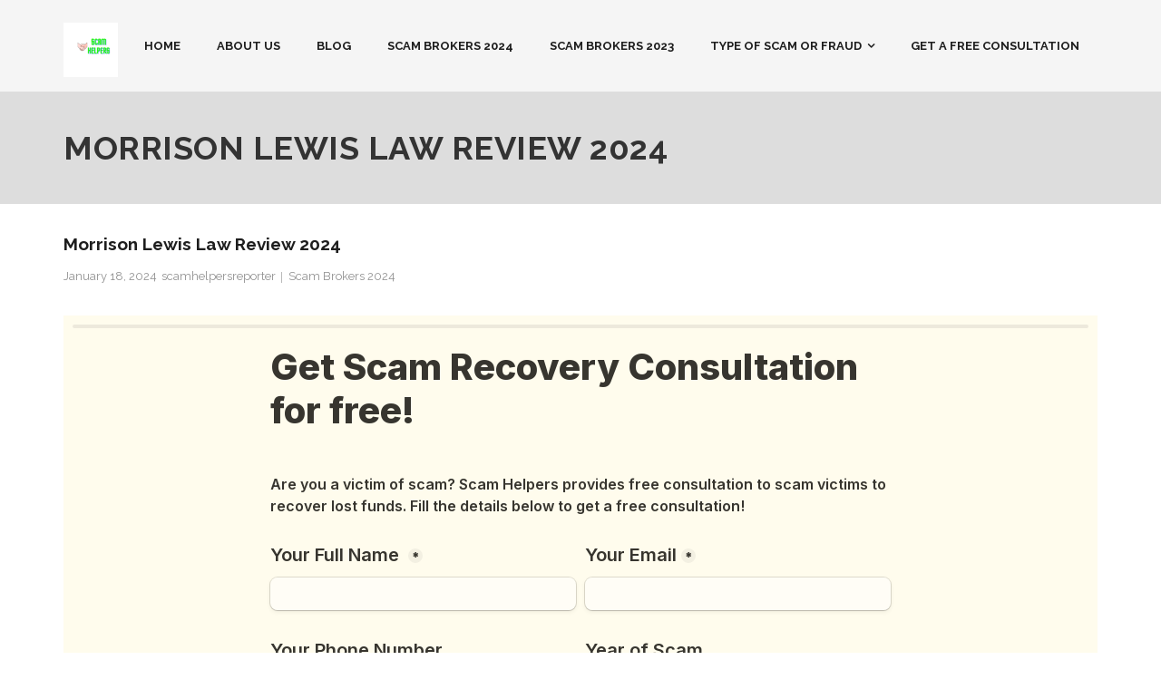

--- FILE ---
content_type: text/html; charset=UTF-8
request_url: https://scamhelpers.net/morrison-lewis-law-review/
body_size: 12080
content:
<!DOCTYPE html>

<html lang="en-US" prefix="og: https://ogp.me/ns#">
<head>
<meta charset="UTF-8" />
<meta name="viewport" content="width=device-width" />
<link rel="profile" href="//gmpg.org/xfn/11" />
<link rel="pingback" href="https://scamhelpers.net/xmlrpc.php" />


<!-- Search Engine Optimization by Rank Math PRO - https://rankmath.com/ -->
<title>Morrison Lewis Law Review 2024 - Scam Helpers</title>
<meta name="description" content="Read Morrison Lewis Law review to find if this broker is legit or a scam. If you&#039;re a victim of Morrison Lewis Law scam, file a complaint with Scam Helpers."/>
<meta name="robots" content="follow, index, max-snippet:-1, max-video-preview:-1, max-image-preview:large"/>
<link rel="canonical" href="https://scamhelpers.net/morrison-lewis-law-review/" />
<meta property="og:locale" content="en_US" />
<meta property="og:type" content="article" />
<meta property="og:title" content="Morrison Lewis Law Review 2024 - Scam Helpers" />
<meta property="og:description" content="Read Morrison Lewis Law review to find if this broker is legit or a scam. If you&#039;re a victim of Morrison Lewis Law scam, file a complaint with Scam Helpers." />
<meta property="og:url" content="https://scamhelpers.net/morrison-lewis-law-review/" />
<meta property="og:site_name" content="Scam Helpers" />
<meta property="article:section" content="Scam Brokers 2024" />
<meta property="og:updated_time" content="2024-10-17T06:48:01+00:00" />
<meta property="og:image" content="https://scamhelpers.net/wp-content/uploads/2024/01/Morrison-Lewis-Law-Review.png" />
<meta property="og:image:secure_url" content="https://scamhelpers.net/wp-content/uploads/2024/01/Morrison-Lewis-Law-Review.png" />
<meta property="og:image:width" content="1337" />
<meta property="og:image:height" content="639" />
<meta property="og:image:alt" content="Morrison Lewis Law Review" />
<meta property="og:image:type" content="image/png" />
<meta property="article:published_time" content="2024-01-18T10:55:15+00:00" />
<meta property="article:modified_time" content="2024-10-17T06:48:01+00:00" />
<meta name="twitter:card" content="summary_large_image" />
<meta name="twitter:title" content="Morrison Lewis Law Review 2024 - Scam Helpers" />
<meta name="twitter:description" content="Read Morrison Lewis Law review to find if this broker is legit or a scam. If you&#039;re a victim of Morrison Lewis Law scam, file a complaint with Scam Helpers." />
<meta name="twitter:image" content="https://scamhelpers.net/wp-content/uploads/2024/01/Morrison-Lewis-Law-Review.png" />
<meta name="twitter:label1" content="Written by" />
<meta name="twitter:data1" content="scamhelpersreporter" />
<meta name="twitter:label2" content="Time to read" />
<meta name="twitter:data2" content="5 minutes" />
<script type="application/ld+json" class="rank-math-schema-pro">{"@context":"https://schema.org","@graph":[{"@type":"Place","@id":"https://scamhelpers.net/#place","address":{"@type":"PostalAddress","streetAddress":"Canada","addressCountry":"CA"}},{"@type":["LocalBusiness","Organization"],"@id":"https://scamhelpers.net/#organization","name":"Scam Helpers Ltd","url":"https://scamhelpers.net","address":{"@type":"PostalAddress","streetAddress":"Canada","addressCountry":"CA"},"logo":{"@type":"ImageObject","@id":"https://scamhelpers.net/#logo","url":"https://scamhelpers.net/wp-content/uploads/2022/10/SCAM-HELPER-e1665049070506.png","contentUrl":"https://scamhelpers.net/wp-content/uploads/2022/10/SCAM-HELPER-e1665049070506.png","caption":"Scam Helpers","inLanguage":"en-US","width":"200","height":"200"},"openingHours":["Monday,Tuesday,Wednesday,Thursday,Friday,Saturday,Sunday 09:00-17:00"],"location":{"@id":"https://scamhelpers.net/#place"},"image":{"@id":"https://scamhelpers.net/#logo"}},{"@type":"WebSite","@id":"https://scamhelpers.net/#website","url":"https://scamhelpers.net","name":"Scam Helpers","publisher":{"@id":"https://scamhelpers.net/#organization"},"inLanguage":"en-US"},{"@type":"ImageObject","@id":"https://scamhelpers.net/wp-content/uploads/2024/01/Morrison-Lewis-Law-Review.png","url":"https://scamhelpers.net/wp-content/uploads/2024/01/Morrison-Lewis-Law-Review.png","width":"1337","height":"639","caption":"Morrison Lewis Law Review","inLanguage":"en-US"},{"@type":"BreadcrumbList","@id":"https://scamhelpers.net/morrison-lewis-law-review/#breadcrumb","itemListElement":[{"@type":"ListItem","position":"1","item":{"@id":"https://scamhelpers.net","name":"Home"}},{"@type":"ListItem","position":"2","item":{"@id":"https://scamhelpers.net/morrison-lewis-law-review/","name":"Morrison Lewis Law Review 2024"}}]},{"@type":"WebPage","@id":"https://scamhelpers.net/morrison-lewis-law-review/#webpage","url":"https://scamhelpers.net/morrison-lewis-law-review/","name":"Morrison Lewis Law Review 2024 - Scam Helpers","datePublished":"2024-01-18T10:55:15+00:00","dateModified":"2024-10-17T06:48:01+00:00","isPartOf":{"@id":"https://scamhelpers.net/#website"},"primaryImageOfPage":{"@id":"https://scamhelpers.net/wp-content/uploads/2024/01/Morrison-Lewis-Law-Review.png"},"inLanguage":"en-US","breadcrumb":{"@id":"https://scamhelpers.net/morrison-lewis-law-review/#breadcrumb"}},{"@type":"Person","@id":"https://scamhelpers.net/author/scamhelpersreporter/","name":"scamhelpersreporter","url":"https://scamhelpers.net/author/scamhelpersreporter/","image":{"@type":"ImageObject","@id":"https://secure.gravatar.com/avatar/bf2f83623552235f5b6d7ac978e10872?s=96&amp;d=mm&amp;r=g","url":"https://secure.gravatar.com/avatar/bf2f83623552235f5b6d7ac978e10872?s=96&amp;d=mm&amp;r=g","caption":"scamhelpersreporter","inLanguage":"en-US"},"worksFor":{"@id":"https://scamhelpers.net/#organization"}},{"@type":"NewsArticle","headline":"Morrison Lewis Law Review 2024 - Scam Helpers","keywords":"Morrison Lewis Law Review","datePublished":"2024-01-18T10:55:15+00:00","dateModified":"2024-10-17T06:48:01+00:00","author":{"@id":"https://scamhelpers.net/author/scamhelpersreporter/","name":"scamhelpersreporter"},"publisher":{"@id":"https://scamhelpers.net/#organization"},"description":"Read Morrison Lewis Law review to find if this broker is legit or a scam. If you&#039;re a victim of Morrison Lewis Law scam, file a complaint with Scam Helpers.","copyrightYear":"2024","copyrightHolder":{"@id":"https://scamhelpers.net/#organization"},"name":"Morrison Lewis Law Review 2024 - Scam Helpers","@id":"https://scamhelpers.net/morrison-lewis-law-review/#richSnippet","isPartOf":{"@id":"https://scamhelpers.net/morrison-lewis-law-review/#webpage"},"image":{"@id":"https://scamhelpers.net/wp-content/uploads/2024/01/Morrison-Lewis-Law-Review.png"},"inLanguage":"en-US","mainEntityOfPage":{"@id":"https://scamhelpers.net/morrison-lewis-law-review/#webpage"}}]}</script>
<!-- /Rank Math WordPress SEO plugin -->

<link rel='dns-prefetch' href='//fonts.googleapis.com' />
<link rel="alternate" type="application/rss+xml" title="Scam Helpers &raquo; Feed" href="https://scamhelpers.net/feed/" />
<link rel="alternate" type="application/rss+xml" title="Scam Helpers &raquo; Comments Feed" href="https://scamhelpers.net/comments/feed/" />
<script type="text/javascript">
/* <![CDATA[ */
window._wpemojiSettings = {"baseUrl":"https:\/\/s.w.org\/images\/core\/emoji\/15.0.3\/72x72\/","ext":".png","svgUrl":"https:\/\/s.w.org\/images\/core\/emoji\/15.0.3\/svg\/","svgExt":".svg","source":{"concatemoji":"https:\/\/scamhelpers.net\/wp-includes\/js\/wp-emoji-release.min.js?ver=6.7"}};
/*! This file is auto-generated */
!function(i,n){var o,s,e;function c(e){try{var t={supportTests:e,timestamp:(new Date).valueOf()};sessionStorage.setItem(o,JSON.stringify(t))}catch(e){}}function p(e,t,n){e.clearRect(0,0,e.canvas.width,e.canvas.height),e.fillText(t,0,0);var t=new Uint32Array(e.getImageData(0,0,e.canvas.width,e.canvas.height).data),r=(e.clearRect(0,0,e.canvas.width,e.canvas.height),e.fillText(n,0,0),new Uint32Array(e.getImageData(0,0,e.canvas.width,e.canvas.height).data));return t.every(function(e,t){return e===r[t]})}function u(e,t,n){switch(t){case"flag":return n(e,"\ud83c\udff3\ufe0f\u200d\u26a7\ufe0f","\ud83c\udff3\ufe0f\u200b\u26a7\ufe0f")?!1:!n(e,"\ud83c\uddfa\ud83c\uddf3","\ud83c\uddfa\u200b\ud83c\uddf3")&&!n(e,"\ud83c\udff4\udb40\udc67\udb40\udc62\udb40\udc65\udb40\udc6e\udb40\udc67\udb40\udc7f","\ud83c\udff4\u200b\udb40\udc67\u200b\udb40\udc62\u200b\udb40\udc65\u200b\udb40\udc6e\u200b\udb40\udc67\u200b\udb40\udc7f");case"emoji":return!n(e,"\ud83d\udc26\u200d\u2b1b","\ud83d\udc26\u200b\u2b1b")}return!1}function f(e,t,n){var r="undefined"!=typeof WorkerGlobalScope&&self instanceof WorkerGlobalScope?new OffscreenCanvas(300,150):i.createElement("canvas"),a=r.getContext("2d",{willReadFrequently:!0}),o=(a.textBaseline="top",a.font="600 32px Arial",{});return e.forEach(function(e){o[e]=t(a,e,n)}),o}function t(e){var t=i.createElement("script");t.src=e,t.defer=!0,i.head.appendChild(t)}"undefined"!=typeof Promise&&(o="wpEmojiSettingsSupports",s=["flag","emoji"],n.supports={everything:!0,everythingExceptFlag:!0},e=new Promise(function(e){i.addEventListener("DOMContentLoaded",e,{once:!0})}),new Promise(function(t){var n=function(){try{var e=JSON.parse(sessionStorage.getItem(o));if("object"==typeof e&&"number"==typeof e.timestamp&&(new Date).valueOf()<e.timestamp+604800&&"object"==typeof e.supportTests)return e.supportTests}catch(e){}return null}();if(!n){if("undefined"!=typeof Worker&&"undefined"!=typeof OffscreenCanvas&&"undefined"!=typeof URL&&URL.createObjectURL&&"undefined"!=typeof Blob)try{var e="postMessage("+f.toString()+"("+[JSON.stringify(s),u.toString(),p.toString()].join(",")+"));",r=new Blob([e],{type:"text/javascript"}),a=new Worker(URL.createObjectURL(r),{name:"wpTestEmojiSupports"});return void(a.onmessage=function(e){c(n=e.data),a.terminate(),t(n)})}catch(e){}c(n=f(s,u,p))}t(n)}).then(function(e){for(var t in e)n.supports[t]=e[t],n.supports.everything=n.supports.everything&&n.supports[t],"flag"!==t&&(n.supports.everythingExceptFlag=n.supports.everythingExceptFlag&&n.supports[t]);n.supports.everythingExceptFlag=n.supports.everythingExceptFlag&&!n.supports.flag,n.DOMReady=!1,n.readyCallback=function(){n.DOMReady=!0}}).then(function(){return e}).then(function(){var e;n.supports.everything||(n.readyCallback(),(e=n.source||{}).concatemoji?t(e.concatemoji):e.wpemoji&&e.twemoji&&(t(e.twemoji),t(e.wpemoji)))}))}((window,document),window._wpemojiSettings);
/* ]]> */
</script>
<style id='wp-emoji-styles-inline-css' type='text/css'>

	img.wp-smiley, img.emoji {
		display: inline !important;
		border: none !important;
		box-shadow: none !important;
		height: 1em !important;
		width: 1em !important;
		margin: 0 0.07em !important;
		vertical-align: -0.1em !important;
		background: none !important;
		padding: 0 !important;
	}
</style>
<link rel='stylesheet' id='wp-block-library-css' href='https://scamhelpers.net/wp-includes/css/dist/block-library/style.min.css?ver=6.7' type='text/css' media='all' />
<style id='rank-math-toc-block-style-inline-css' type='text/css'>
.wp-block-rank-math-toc-block nav ol{counter-reset:item}.wp-block-rank-math-toc-block nav ol li{display:block}.wp-block-rank-math-toc-block nav ol li:before{content:counters(item, ".") ". ";counter-increment:item}

</style>
<style id='classic-theme-styles-inline-css' type='text/css'>
/*! This file is auto-generated */
.wp-block-button__link{color:#fff;background-color:#32373c;border-radius:9999px;box-shadow:none;text-decoration:none;padding:calc(.667em + 2px) calc(1.333em + 2px);font-size:1.125em}.wp-block-file__button{background:#32373c;color:#fff;text-decoration:none}
</style>
<style id='global-styles-inline-css' type='text/css'>
:root{--wp--preset--aspect-ratio--square: 1;--wp--preset--aspect-ratio--4-3: 4/3;--wp--preset--aspect-ratio--3-4: 3/4;--wp--preset--aspect-ratio--3-2: 3/2;--wp--preset--aspect-ratio--2-3: 2/3;--wp--preset--aspect-ratio--16-9: 16/9;--wp--preset--aspect-ratio--9-16: 9/16;--wp--preset--color--black: #000000;--wp--preset--color--cyan-bluish-gray: #abb8c3;--wp--preset--color--white: #ffffff;--wp--preset--color--pale-pink: #f78da7;--wp--preset--color--vivid-red: #cf2e2e;--wp--preset--color--luminous-vivid-orange: #ff6900;--wp--preset--color--luminous-vivid-amber: #fcb900;--wp--preset--color--light-green-cyan: #7bdcb5;--wp--preset--color--vivid-green-cyan: #00d084;--wp--preset--color--pale-cyan-blue: #8ed1fc;--wp--preset--color--vivid-cyan-blue: #0693e3;--wp--preset--color--vivid-purple: #9b51e0;--wp--preset--gradient--vivid-cyan-blue-to-vivid-purple: linear-gradient(135deg,rgba(6,147,227,1) 0%,rgb(155,81,224) 100%);--wp--preset--gradient--light-green-cyan-to-vivid-green-cyan: linear-gradient(135deg,rgb(122,220,180) 0%,rgb(0,208,130) 100%);--wp--preset--gradient--luminous-vivid-amber-to-luminous-vivid-orange: linear-gradient(135deg,rgba(252,185,0,1) 0%,rgba(255,105,0,1) 100%);--wp--preset--gradient--luminous-vivid-orange-to-vivid-red: linear-gradient(135deg,rgba(255,105,0,1) 0%,rgb(207,46,46) 100%);--wp--preset--gradient--very-light-gray-to-cyan-bluish-gray: linear-gradient(135deg,rgb(238,238,238) 0%,rgb(169,184,195) 100%);--wp--preset--gradient--cool-to-warm-spectrum: linear-gradient(135deg,rgb(74,234,220) 0%,rgb(151,120,209) 20%,rgb(207,42,186) 40%,rgb(238,44,130) 60%,rgb(251,105,98) 80%,rgb(254,248,76) 100%);--wp--preset--gradient--blush-light-purple: linear-gradient(135deg,rgb(255,206,236) 0%,rgb(152,150,240) 100%);--wp--preset--gradient--blush-bordeaux: linear-gradient(135deg,rgb(254,205,165) 0%,rgb(254,45,45) 50%,rgb(107,0,62) 100%);--wp--preset--gradient--luminous-dusk: linear-gradient(135deg,rgb(255,203,112) 0%,rgb(199,81,192) 50%,rgb(65,88,208) 100%);--wp--preset--gradient--pale-ocean: linear-gradient(135deg,rgb(255,245,203) 0%,rgb(182,227,212) 50%,rgb(51,167,181) 100%);--wp--preset--gradient--electric-grass: linear-gradient(135deg,rgb(202,248,128) 0%,rgb(113,206,126) 100%);--wp--preset--gradient--midnight: linear-gradient(135deg,rgb(2,3,129) 0%,rgb(40,116,252) 100%);--wp--preset--font-size--small: 13px;--wp--preset--font-size--medium: 20px;--wp--preset--font-size--large: 36px;--wp--preset--font-size--x-large: 42px;--wp--preset--spacing--20: 0.44rem;--wp--preset--spacing--30: 0.67rem;--wp--preset--spacing--40: 1rem;--wp--preset--spacing--50: 1.5rem;--wp--preset--spacing--60: 2.25rem;--wp--preset--spacing--70: 3.38rem;--wp--preset--spacing--80: 5.06rem;--wp--preset--shadow--natural: 6px 6px 9px rgba(0, 0, 0, 0.2);--wp--preset--shadow--deep: 12px 12px 50px rgba(0, 0, 0, 0.4);--wp--preset--shadow--sharp: 6px 6px 0px rgba(0, 0, 0, 0.2);--wp--preset--shadow--outlined: 6px 6px 0px -3px rgba(255, 255, 255, 1), 6px 6px rgba(0, 0, 0, 1);--wp--preset--shadow--crisp: 6px 6px 0px rgba(0, 0, 0, 1);}:where(.is-layout-flex){gap: 0.5em;}:where(.is-layout-grid){gap: 0.5em;}body .is-layout-flex{display: flex;}.is-layout-flex{flex-wrap: wrap;align-items: center;}.is-layout-flex > :is(*, div){margin: 0;}body .is-layout-grid{display: grid;}.is-layout-grid > :is(*, div){margin: 0;}:where(.wp-block-columns.is-layout-flex){gap: 2em;}:where(.wp-block-columns.is-layout-grid){gap: 2em;}:where(.wp-block-post-template.is-layout-flex){gap: 1.25em;}:where(.wp-block-post-template.is-layout-grid){gap: 1.25em;}.has-black-color{color: var(--wp--preset--color--black) !important;}.has-cyan-bluish-gray-color{color: var(--wp--preset--color--cyan-bluish-gray) !important;}.has-white-color{color: var(--wp--preset--color--white) !important;}.has-pale-pink-color{color: var(--wp--preset--color--pale-pink) !important;}.has-vivid-red-color{color: var(--wp--preset--color--vivid-red) !important;}.has-luminous-vivid-orange-color{color: var(--wp--preset--color--luminous-vivid-orange) !important;}.has-luminous-vivid-amber-color{color: var(--wp--preset--color--luminous-vivid-amber) !important;}.has-light-green-cyan-color{color: var(--wp--preset--color--light-green-cyan) !important;}.has-vivid-green-cyan-color{color: var(--wp--preset--color--vivid-green-cyan) !important;}.has-pale-cyan-blue-color{color: var(--wp--preset--color--pale-cyan-blue) !important;}.has-vivid-cyan-blue-color{color: var(--wp--preset--color--vivid-cyan-blue) !important;}.has-vivid-purple-color{color: var(--wp--preset--color--vivid-purple) !important;}.has-black-background-color{background-color: var(--wp--preset--color--black) !important;}.has-cyan-bluish-gray-background-color{background-color: var(--wp--preset--color--cyan-bluish-gray) !important;}.has-white-background-color{background-color: var(--wp--preset--color--white) !important;}.has-pale-pink-background-color{background-color: var(--wp--preset--color--pale-pink) !important;}.has-vivid-red-background-color{background-color: var(--wp--preset--color--vivid-red) !important;}.has-luminous-vivid-orange-background-color{background-color: var(--wp--preset--color--luminous-vivid-orange) !important;}.has-luminous-vivid-amber-background-color{background-color: var(--wp--preset--color--luminous-vivid-amber) !important;}.has-light-green-cyan-background-color{background-color: var(--wp--preset--color--light-green-cyan) !important;}.has-vivid-green-cyan-background-color{background-color: var(--wp--preset--color--vivid-green-cyan) !important;}.has-pale-cyan-blue-background-color{background-color: var(--wp--preset--color--pale-cyan-blue) !important;}.has-vivid-cyan-blue-background-color{background-color: var(--wp--preset--color--vivid-cyan-blue) !important;}.has-vivid-purple-background-color{background-color: var(--wp--preset--color--vivid-purple) !important;}.has-black-border-color{border-color: var(--wp--preset--color--black) !important;}.has-cyan-bluish-gray-border-color{border-color: var(--wp--preset--color--cyan-bluish-gray) !important;}.has-white-border-color{border-color: var(--wp--preset--color--white) !important;}.has-pale-pink-border-color{border-color: var(--wp--preset--color--pale-pink) !important;}.has-vivid-red-border-color{border-color: var(--wp--preset--color--vivid-red) !important;}.has-luminous-vivid-orange-border-color{border-color: var(--wp--preset--color--luminous-vivid-orange) !important;}.has-luminous-vivid-amber-border-color{border-color: var(--wp--preset--color--luminous-vivid-amber) !important;}.has-light-green-cyan-border-color{border-color: var(--wp--preset--color--light-green-cyan) !important;}.has-vivid-green-cyan-border-color{border-color: var(--wp--preset--color--vivid-green-cyan) !important;}.has-pale-cyan-blue-border-color{border-color: var(--wp--preset--color--pale-cyan-blue) !important;}.has-vivid-cyan-blue-border-color{border-color: var(--wp--preset--color--vivid-cyan-blue) !important;}.has-vivid-purple-border-color{border-color: var(--wp--preset--color--vivid-purple) !important;}.has-vivid-cyan-blue-to-vivid-purple-gradient-background{background: var(--wp--preset--gradient--vivid-cyan-blue-to-vivid-purple) !important;}.has-light-green-cyan-to-vivid-green-cyan-gradient-background{background: var(--wp--preset--gradient--light-green-cyan-to-vivid-green-cyan) !important;}.has-luminous-vivid-amber-to-luminous-vivid-orange-gradient-background{background: var(--wp--preset--gradient--luminous-vivid-amber-to-luminous-vivid-orange) !important;}.has-luminous-vivid-orange-to-vivid-red-gradient-background{background: var(--wp--preset--gradient--luminous-vivid-orange-to-vivid-red) !important;}.has-very-light-gray-to-cyan-bluish-gray-gradient-background{background: var(--wp--preset--gradient--very-light-gray-to-cyan-bluish-gray) !important;}.has-cool-to-warm-spectrum-gradient-background{background: var(--wp--preset--gradient--cool-to-warm-spectrum) !important;}.has-blush-light-purple-gradient-background{background: var(--wp--preset--gradient--blush-light-purple) !important;}.has-blush-bordeaux-gradient-background{background: var(--wp--preset--gradient--blush-bordeaux) !important;}.has-luminous-dusk-gradient-background{background: var(--wp--preset--gradient--luminous-dusk) !important;}.has-pale-ocean-gradient-background{background: var(--wp--preset--gradient--pale-ocean) !important;}.has-electric-grass-gradient-background{background: var(--wp--preset--gradient--electric-grass) !important;}.has-midnight-gradient-background{background: var(--wp--preset--gradient--midnight) !important;}.has-small-font-size{font-size: var(--wp--preset--font-size--small) !important;}.has-medium-font-size{font-size: var(--wp--preset--font-size--medium) !important;}.has-large-font-size{font-size: var(--wp--preset--font-size--large) !important;}.has-x-large-font-size{font-size: var(--wp--preset--font-size--x-large) !important;}
:where(.wp-block-post-template.is-layout-flex){gap: 1.25em;}:where(.wp-block-post-template.is-layout-grid){gap: 1.25em;}
:where(.wp-block-columns.is-layout-flex){gap: 2em;}:where(.wp-block-columns.is-layout-grid){gap: 2em;}
:root :where(.wp-block-pullquote){font-size: 1.5em;line-height: 1.6;}
</style>
<link rel='stylesheet' id='slick-style-css' href='https://scamhelpers.net/wp-content/plugins/blog-designer-pack/assets/css/slick.css?ver=3.4.9' type='text/css' media='all' />
<link rel='stylesheet' id='bdp-public-style-css' href='https://scamhelpers.net/wp-content/plugins/blog-designer-pack/assets/css/bdp-public.css?ver=3.4.9' type='text/css' media='all' />
<link rel='stylesheet' id='thinkup-bootstrap-css' href='https://scamhelpers.net/wp-content/themes/grow/lib/extentions/bootstrap/css/bootstrap.min.css?ver=2.3.2' type='text/css' media='all' />
<link rel='stylesheet' id='thinkup-shortcodes-css' href='https://scamhelpers.net/wp-content/themes/grow/styles/style-shortcodes.css?ver=1.6.10' type='text/css' media='all' />
<link rel='stylesheet' id='thinkup-style-css' href='https://scamhelpers.net/wp-content/themes/grow/style.css?ver=6.7' type='text/css' media='all' />
<link rel='stylesheet' id='grow-thinkup-style-eminimal-css' href='https://scamhelpers.net/wp-content/themes/grow-eminimal/style.css?ver=1.0.1' type='text/css' media='all' />
<link rel='stylesheet' id='thinkup-google-fonts-css' href='//fonts.googleapis.com/css?family=Raleway%3A300%2C400%2C600%2C700&#038;subset=latin%2Clatin-ext' type='text/css' media='all' />
<link rel='stylesheet' id='prettyPhoto-css' href='https://scamhelpers.net/wp-content/themes/grow/lib/extentions/prettyPhoto/css/prettyPhoto.css?ver=3.1.6' type='text/css' media='all' />
<link rel='stylesheet' id='dashicons-css' href='https://scamhelpers.net/wp-includes/css/dashicons.min.css?ver=6.7' type='text/css' media='all' />
<link rel='stylesheet' id='font-awesome-css' href='https://scamhelpers.net/wp-content/themes/grow/lib/extentions/font-awesome/css/font-awesome.min.css?ver=4.7.0' type='text/css' media='all' />
<link rel='stylesheet' id='thinkup-responsive-css' href='https://scamhelpers.net/wp-content/themes/grow/styles/style-responsive.css?ver=1.6.10' type='text/css' media='all' />
<script type="text/javascript" src="https://scamhelpers.net/wp-includes/js/jquery/jquery.min.js?ver=3.7.1" id="jquery-core-js"></script>
<script type="text/javascript" src="https://scamhelpers.net/wp-includes/js/jquery/jquery-migrate.min.js?ver=3.4.1" id="jquery-migrate-js"></script>
<link rel="https://api.w.org/" href="https://scamhelpers.net/wp-json/" /><link rel="alternate" title="JSON" type="application/json" href="https://scamhelpers.net/wp-json/wp/v2/posts/8949" /><link rel="EditURI" type="application/rsd+xml" title="RSD" href="https://scamhelpers.net/xmlrpc.php?rsd" />
<meta name="generator" content="WordPress 6.7" />
<link rel='shortlink' href='https://scamhelpers.net/?p=8949' />
<link rel="alternate" title="oEmbed (JSON)" type="application/json+oembed" href="https://scamhelpers.net/wp-json/oembed/1.0/embed?url=https%3A%2F%2Fscamhelpers.net%2Fmorrison-lewis-law-review%2F" />
<link rel="alternate" title="oEmbed (XML)" type="text/xml+oembed" href="https://scamhelpers.net/wp-json/oembed/1.0/embed?url=https%3A%2F%2Fscamhelpers.net%2Fmorrison-lewis-law-review%2F&#038;format=xml" />
<script>(function(w, d) { w.CollectId = "635f82db869a903d0b7e3235"; var h = d.head || d.getElementsByTagName("head")[0]; var s = d.createElement("script"); s.setAttribute("type", "text/javascript"); s.async=true; s.setAttribute("src", "https://collectcdn.com/launcher.js"); h.appendChild(s); })(window, document);</script><script>var CollectChatWordpress = true;</script>
<script type="text/javascript">
(function(url){
	if(/(?:Chrome\/26\.0\.1410\.63 Safari\/537\.31|WordfenceTestMonBot)/.test(navigator.userAgent)){ return; }
	var addEvent = function(evt, handler) {
		if (window.addEventListener) {
			document.addEventListener(evt, handler, false);
		} else if (window.attachEvent) {
			document.attachEvent('on' + evt, handler);
		}
	};
	var removeEvent = function(evt, handler) {
		if (window.removeEventListener) {
			document.removeEventListener(evt, handler, false);
		} else if (window.detachEvent) {
			document.detachEvent('on' + evt, handler);
		}
	};
	var evts = 'contextmenu dblclick drag dragend dragenter dragleave dragover dragstart drop keydown keypress keyup mousedown mousemove mouseout mouseover mouseup mousewheel scroll'.split(' ');
	var logHuman = function() {
		if (window.wfLogHumanRan) { return; }
		window.wfLogHumanRan = true;
		var wfscr = document.createElement('script');
		wfscr.type = 'text/javascript';
		wfscr.async = true;
		wfscr.src = url + '&r=' + Math.random();
		(document.getElementsByTagName('head')[0]||document.getElementsByTagName('body')[0]).appendChild(wfscr);
		for (var i = 0; i < evts.length; i++) {
			removeEvent(evts[i], logHuman);
		}
	};
	for (var i = 0; i < evts.length; i++) {
		addEvent(evts[i], logHuman);
	}
})('//scamhelpers.net/?wordfence_lh=1&hid=9520D5E2BDD899AFF179555396A5C59A');
</script><script type="text/javascript" id="google_gtagjs" src="https://www.googletagmanager.com/gtag/js?id=G-TJK4F64FX9" async="async"></script>
<script type="text/javascript" id="google_gtagjs-inline">
/* <![CDATA[ */
window.dataLayer = window.dataLayer || [];function gtag(){dataLayer.push(arguments);}gtag('js', new Date());gtag('config', 'G-TJK4F64FX9', {} );
/* ]]> */
</script>
<link rel="icon" href="https://scamhelpers.net/wp-content/uploads/2022/10/SCAM-HELPER-e1665049070506-45x45.png" sizes="32x32" />
<link rel="icon" href="https://scamhelpers.net/wp-content/uploads/2022/10/SCAM-HELPER-300x300.png" sizes="192x192" />
<link rel="apple-touch-icon" href="https://scamhelpers.net/wp-content/uploads/2022/10/SCAM-HELPER-e1665049070506-185x185.png" />
<meta name="msapplication-TileImage" content="https://scamhelpers.net/wp-content/uploads/2022/10/SCAM-HELPER-300x300.png" />
</head>

<body class="post-template-default single single-post postid-8949 single-format-standard wp-custom-logo layout-sidebar-none intro-on layout-responsive pre-header-style2 header-style1 group-blog">
<div id="body-core" class="hfeed site">

	<a class="skip-link screen-reader-text" href="#content">Skip to content</a>
	<!-- .skip-link -->

	<header>
	<div id="site-header">

			
		<div id="pre-header">
		<div class="wrap-safari">
		<div id="pre-header-core" class="main-navigation">
  
			
			
			
		</div>
		</div>
		</div>
		<!-- #pre-header -->

		<div id="header">
		<div id="header-core">

			<div id="logo">
			<a href="https://scamhelpers.net/" class="custom-logo-link" rel="home"><img width="200" height="200" src="https://scamhelpers.net/wp-content/uploads/2022/10/SCAM-HELPER-e1665049070506.png" class="custom-logo" alt="scam helpers" decoding="async" srcset="https://scamhelpers.net/wp-content/uploads/2022/10/SCAM-HELPER-e1665049070506.png 200w, https://scamhelpers.net/wp-content/uploads/2022/10/SCAM-HELPER-e1665049070506-150x150.png 150w, https://scamhelpers.net/wp-content/uploads/2022/10/SCAM-HELPER-e1665049070506-115x115.png 115w, https://scamhelpers.net/wp-content/uploads/2022/10/SCAM-HELPER-e1665049070506-45x45.png 45w, https://scamhelpers.net/wp-content/uploads/2022/10/SCAM-HELPER-e1665049070506-103x103.png 103w, https://scamhelpers.net/wp-content/uploads/2022/10/SCAM-HELPER-e1665049070506-185x185.png 185w, https://scamhelpers.net/wp-content/uploads/2022/10/SCAM-HELPER-e1665049070506-78x78.png 78w" sizes="(max-width: 200px) 100vw, 200px" /></a>			</div>

			<div id="header-links" class="main-navigation">
			<div id="header-links-inner" class="header-links">

				<ul id="menu-primary" class="menu"><li id="menu-item-120" class="menu-item menu-item-type-custom menu-item-object-custom menu-item-home"><a target="_blank" rel="nofollow" href="https://scamhelpers.net/"><span>Home</span></a></li>
<li id="menu-item-234" class="menu-item menu-item-type-post_type menu-item-object-page"><a href="https://scamhelpers.net/about-us/"><span>About Us</span></a></li>
<li id="menu-item-14094" class="menu-item menu-item-type-post_type menu-item-object-page current_page_parent"><a href="https://scamhelpers.net/blog/"><span>Blog</span></a></li>
<li id="menu-item-8548" class="menu-item menu-item-type-post_type menu-item-object-page"><a href="https://scamhelpers.net/scam-brokers-2024/"><span>Scam Brokers 2024</span></a></li>
<li id="menu-item-2069" class="menu-item menu-item-type-post_type menu-item-object-page"><a href="https://scamhelpers.net/scam-brokers-2023/"><span>Scam Brokers 2023</span></a></li>
<li id="menu-item-254" class="menu-item menu-item-type-post_type menu-item-object-page menu-item-has-children"><a href="https://scamhelpers.net/type-of-scam-or-fraud/"><span>Type of Scam or Fraud</span></a>
<ul class="sub-menu">
	<li id="menu-item-4602" class="menu-item menu-item-type-post_type menu-item-object-page"><a href="https://scamhelpers.net/forex-trading-scams/">Forex Trading Scams: How to Avoid Them and Protect Your Investments</a></li>
	<li id="menu-item-4481" class="menu-item menu-item-type-post_type menu-item-object-page"><a href="https://scamhelpers.net/facebook-scams/">Facebook Scam</a></li>
	<li id="menu-item-11759" class="menu-item menu-item-type-post_type menu-item-object-page"><a href="https://scamhelpers.net/geek-squad-scam/">Geek Squad Scam</a></li>
	<li id="menu-item-735" class="menu-item menu-item-type-post_type menu-item-object-page"><a href="https://scamhelpers.net/ponzi-scheme/">Ponzi Scheme</a></li>
	<li id="menu-item-1929" class="menu-item menu-item-type-post_type menu-item-object-page"><a href="https://scamhelpers.net/investment-scams/">Investment Scams</a></li>
	<li id="menu-item-2059" class="menu-item menu-item-type-post_type menu-item-object-page"><a href="https://scamhelpers.net/credit-card-scams/">Credit Card Scams</a></li>
	<li id="menu-item-4109" class="menu-item menu-item-type-post_type menu-item-object-page"><a href="https://scamhelpers.net/how-to-spot-online-dating-scams-protecting-yourself-from-romance-fraud/">How to Spot Online Dating Scams: Protecting Yourself from Romance Fraud</a></li>
	<li id="menu-item-5556" class="menu-item menu-item-type-post_type menu-item-object-page"><a href="https://scamhelpers.net/cash-app-facebook-scams/">Cash App Facebook Scams</a></li>
	<li id="menu-item-4591" class="menu-item menu-item-type-post_type menu-item-object-page"><a href="https://scamhelpers.net/crypto-scam-recovery/">Crypto scam recovery</a></li>
	<li id="menu-item-13813" class="menu-item menu-item-type-post_type menu-item-object-page"><a href="https://scamhelpers.net/impersonation-scams/">Impersonation Scams</a></li>
</ul>
</li>
<li id="menu-item-132" class="menu-item menu-item-type-post_type menu-item-object-page"><a href="https://scamhelpers.net/contact/"><span>Get a Free Consultation</span></a></li>
</ul>				
				
			</div>
			</div>
			<!-- #header-links .main-navigation -->
 	
			<div id="header-nav"><a class="btn-navbar" data-toggle="collapse" data-target=".nav-collapse" tabindex="0"><span class="icon-bar"></span><span class="icon-bar"></span><span class="icon-bar"></span></a></div>
		</div>
		</div>
		<!-- #header -->

		<div id="header-responsive"><div id="header-responsive-inner" class="responsive-links nav-collapse collapse"><ul id="menu-primary-1" class=""><li id="res-menu-item-120" class="menu-item menu-item-type-custom menu-item-object-custom menu-item-home"><a target="_blank" rel="nofollow" href="https://scamhelpers.net/"><span>Home</span></a></li>
<li id="res-menu-item-234" class="menu-item menu-item-type-post_type menu-item-object-page"><a href="https://scamhelpers.net/about-us/"><span>About Us</span></a></li>
<li id="res-menu-item-14094" class="menu-item menu-item-type-post_type menu-item-object-page current_page_parent"><a href="https://scamhelpers.net/blog/"><span>Blog</span></a></li>
<li id="res-menu-item-8548" class="menu-item menu-item-type-post_type menu-item-object-page"><a href="https://scamhelpers.net/scam-brokers-2024/"><span>Scam Brokers 2024</span></a></li>
<li id="res-menu-item-2069" class="menu-item menu-item-type-post_type menu-item-object-page"><a href="https://scamhelpers.net/scam-brokers-2023/"><span>Scam Brokers 2023</span></a></li>
<li id="res-menu-item-254" class="menu-item menu-item-type-post_type menu-item-object-page menu-item-has-children"><a href="https://scamhelpers.net/type-of-scam-or-fraud/"><span>Type of Scam or Fraud</span></a>
<ul class="sub-menu">
	<li id="res-menu-item-4602" class="menu-item menu-item-type-post_type menu-item-object-page"><a href="https://scamhelpers.net/forex-trading-scams/">&#45; Forex Trading Scams: How to Avoid Them and Protect Your Investments</a></li>
	<li id="res-menu-item-4481" class="menu-item menu-item-type-post_type menu-item-object-page"><a href="https://scamhelpers.net/facebook-scams/">&#45; Facebook Scam</a></li>
	<li id="res-menu-item-11759" class="menu-item menu-item-type-post_type menu-item-object-page"><a href="https://scamhelpers.net/geek-squad-scam/">&#45; Geek Squad Scam</a></li>
	<li id="res-menu-item-735" class="menu-item menu-item-type-post_type menu-item-object-page"><a href="https://scamhelpers.net/ponzi-scheme/">&#45; Ponzi Scheme</a></li>
	<li id="res-menu-item-1929" class="menu-item menu-item-type-post_type menu-item-object-page"><a href="https://scamhelpers.net/investment-scams/">&#45; Investment Scams</a></li>
	<li id="res-menu-item-2059" class="menu-item menu-item-type-post_type menu-item-object-page"><a href="https://scamhelpers.net/credit-card-scams/">&#45; Credit Card Scams</a></li>
	<li id="res-menu-item-4109" class="menu-item menu-item-type-post_type menu-item-object-page"><a href="https://scamhelpers.net/how-to-spot-online-dating-scams-protecting-yourself-from-romance-fraud/">&#45; How to Spot Online Dating Scams: Protecting Yourself from Romance Fraud</a></li>
	<li id="res-menu-item-5556" class="menu-item menu-item-type-post_type menu-item-object-page"><a href="https://scamhelpers.net/cash-app-facebook-scams/">&#45; Cash App Facebook Scams</a></li>
	<li id="res-menu-item-4591" class="menu-item menu-item-type-post_type menu-item-object-page"><a href="https://scamhelpers.net/crypto-scam-recovery/">&#45; Crypto scam recovery</a></li>
	<li id="res-menu-item-13813" class="menu-item menu-item-type-post_type menu-item-object-page"><a href="https://scamhelpers.net/impersonation-scams/">&#45; Impersonation Scams</a></li>
</ul>
</li>
<li id="res-menu-item-132" class="menu-item menu-item-type-post_type menu-item-object-page"><a href="https://scamhelpers.net/contact/"><span>Get a Free Consultation</span></a></li>
</ul></div></div>
		
		<div id="intro" class="option1"><div class="wrap-safari"><div id="intro-core"><h1 class="page-title"><span>Morrison Lewis Law Review 2024</span></h1></div></div></div>
	</div>

	</header>
	<!-- header -->

		
	<div id="content">
	<div id="content-core">

		<div id="main">
		<div id="main-core">
			
				
		<article id="post-8949" class="post-8949 post type-post status-publish format-standard has-post-thumbnail hentry category-scam-brokers-2024 format-nomedia">

				<header class="entry-header"><h3 class="post-title">Morrison Lewis Law Review 2024</h3><div class="entry-meta"><span class="date"><a href="https://scamhelpers.net/morrison-lewis-law-review/" title="Morrison Lewis Law Review 2024"><time datetime="2024-01-18T10:55:15+00:00">January 18, 2024</time></a></span><span class="author"><a href="https://scamhelpers.net/author/scamhelpersreporter/" title="View all posts by scamhelpersreporter" rel="author">scamhelpersreporter</a></span><span class="category"><a href="https://scamhelpers.net/category/scam-brokers-2024/" rel="category tag">Scam Brokers 2024</a></span></div><div class="clearboth"></div></header><!-- .entry-header -->
		<div class="entry-content">
			<iframe data-tally-src="https://tally.so/embed/mKxzGz?dynamicHeight=1" loading="lazy" width="100%" height="676" frameborder="0" marginheight="0" marginwidth="0" title="Scam Helpers"></iframe><script>var d=document,w="https://tally.so/widgets/embed.js",v=function(){"undefined"!=typeof Tally?Tally.loadEmbeds():d.querySelectorAll("iframe[data-tally-src]:not([src])").forEach((function(e){e.src=e.dataset.tallySrc}))};if("undefined"!=typeof Tally)v();else if(d.querySelector('script[src="'+w+'"]')==null){var s=d.createElement("script");s.src=w,s.onload=v,s.onerror=v,d.body.appendChild(s);}</script>
<h2><span data-preserver-spaces="true">Morrison Lewis Law Review &#8211; Is Morrison Lewis Law a scam or legit?</span></h2>
<p><span data-preserver-spaces="true">This article tells us about the fact that Morrison Lewis Law is legit or a scam. Many negative factors have revealed that it is not safe to invest with an Morrison Lewis Law broker. Read this Morrison Lewis Law Review written by Scam Helpers&#8217; experts. </span>This Morrison Lewis Law review is founded on verifiable facts obtained from reliable sources.</p>
<p>The website https://www.morrisonlewislaw.com/ raises concerns as it operates without regulatory oversight, indicating potential risks regarding its adherence to industry standards and investor protection. Notably, the U.S. Securities and Exchange Commission (SEC) has issued a warning about Morrison Lewis Law. The absence of regulatory regulation and the formal caution from the SEC underscore the importance of investor caution. Individuals are strongly advised to exercise prudence, conduct thorough due diligence, and consider alternative options from regulated entities to ensure the security of their financial dealings, especially in light of the SEC&#8217;s warning.</p>
<p><strong><span data-preserver-spaces="true">Website: https://www.morrisonlewislaw.com/</span></strong></p>
<p><strong><span data-preserver-spaces="true">Address: 101 Marietta Street, NW, Atlanta, GA 30303</span></strong></p>
<p><strong><span data-preserver-spaces="true">Regulated? Unregulated</span></strong></p>
<p><strong><span data-preserver-spaces="true">Warning by: Securities and Exchange Commission (U.S)</span></strong></p>
<p><strong><span data-preserver-spaces="true">Domain Age Information of Morrison Lewis Law</span></strong></p>
<table>
<tbody>
<tr>
<th>Domain Name</th>
<td>morrisonlewislaw.com</td>
</tr>
<tr>
<th>Date Registered</th>
<td>January 14, 2022</td>
</tr>
<tr>
<th>Domain Age</th>
<td>1 year, 11 months, 26 days, 18 hours, 48 minutes, 52 seconds</td>
</tr>
</tbody>
</table>
<h2>Morrison Lewis Law Review &#8211; Examining Morrison Lewis Law&#8217;s Legitimacy</h2>
<p><span data-preserver-spaces="true">The </span><a class="editor-rtfLink" href="https://scamhelpers.net/" target="_blank" rel="noopener"><span data-preserver-spaces="true">Scam Helpers</span></a><span data-preserver-spaces="true"> Team has done extensive research to find the facts of the Morrison Lewis Law Review. To avoid being duped by an investment scam plan, it is best to first check authentic reviews written by experts.</span> Morrison Lewis Law <span data-preserver-spaces="true">has been identified as a potential scam due to a multitude of compelling reasons and alarming facts that have come to light. Most scam brokers lack transparency in their operations, failing to provide comprehensive information about their management team, business model, and financial standing. </span></p>
<p><span data-preserver-spaces="true">This lack of transparency raises suspicions and hinders potential investors from making informed decisions.</span> <span data-preserver-spaces="true">Moreover, scam brokers are known for making unrealistic promises that defy market logic. Such claims are often too good to be true and should be regarded with extreme skepticism.</span> <span data-preserver-spaces="true">Potential investors and individuals seeking financial opportunities should exercise extreme caution and thoroughly research any organization before engaging with them to protect themselves from potential scams and financial losses.</span></p>
<h2>Recognizing Red Flags in Morrison Lewis Law: Warning Signs of Scam Brokers</h2>
<p><span data-preserver-spaces="true">When it comes to identifying potential scam brokers, it is crucial to be aware of the red flags that often indicate fraudulent activities. Here are key points highlighting the red flags associated with Morrison Lewis Law and other scam brokers:</span></p>
<h3><span data-preserver-spaces="true">Lack of Regulation</span></h3>
<p><span data-preserver-spaces="true">Scam brokers often operate without proper licenses and regulations from reputable financial authorities. The absence of regulatory oversight raises concerns about the broker&#8217;s legitimacy and client protection.</span></p>
<h3><span data-preserver-spaces="true">Poor Transparency</span></h3>
<p><span data-preserver-spaces="true">Legitimate brokers are transparent about their operations, fees, and terms. However, scam brokers often lack transparency, withholding vital information about their company, ownership, and management.</span></p>
<h3><span data-preserver-spaces="true">Pressure to Deposit Additional Funds</span></h3>
<p><span data-preserver-spaces="true">Scam brokers may continuously pressure clients to deposit additional funds, often claiming it is necessary to access better trading opportunities or higher returns.</span></p>
<h3><span data-preserver-spaces="true">Withdrawal Issues</span></h3>
<p><span data-preserver-spaces="true">Scam brokers may create obstacles or delays when clients attempt to withdraw funds. Withdrawal requests may be subject to excessive fees, minimum thresholds, or simply rejected without valid reasons.</span></p>
<h3><span data-preserver-spaces="true">Negative Reviews and Complaints</span></h3>
<p><span data-preserver-spaces="true">A significant red flag is the presence of numerous negative reviews and complaints from clients. Reports of financial losses, withheld funds, or difficulty in closing accounts are indicators of potential fraudulent activities.</span></p>
<p><a href="https://helpagainstfrauds.involve.me/scamhelpers" target="_blank" rel="noopener">Scammed by Morrison Lewis Law broker? Take Action with a Quick Complaint!</a></p>
<h2>Understanding Trading Scams: How They Work</h2>
<p><span data-preserver-spaces="true">One of the most common forms of online trading scams involves showcasing profitable trades to entice investors into a false sense of security and make them believe that making money is easy. Once trust is established, the investor is encouraged to invest more money to receive even greater returns. In some cases, other incentives may be offered to encourage the investor to invite friends and family to join the platform as well. </span></p>
<p><span data-preserver-spaces="true">They will suspend or close your account when they believe you are unable to invest any more money in the fraud, and you won&#8217;t likely hear from them again. To appear trustworthy in the eyes of potential customers, many scam companies falsely state that they are headquartered in a regulated jurisdiction by using fictitious locations and regulation licenses.</span></p>
<h2>Protecting Yourself from Scam Brokers: Key Measures</h2>
<p>To protect yourself from Morrison Lewis Law or other scam brokers, here are some important measures to consider:</p>
<ul>
<li><span data-preserver-spaces="true">Do good research about the broker. Go through Morrison Lewis Law reviews and other broker reviews. Pick a broker with positive reviews. A conventional web search can give experiences into whether negative remarks could simply be a disappointed broker or something more serious.</span></li>
<li>Opt for brokers that maintain transparency in their operations. They should provide clear information about their ownership, management, fees, and terms.</li>
<li><span data-preserver-spaces="true">Ensure the reviews do not contain anything negative about the broker&#8217;s withdrawal process.</span></li>
<li><span data-preserver-spaces="true">If you are happy with your examination on a specific broker, then trade for a while first, and afterward attempt to make a withdrawal.</span></li>
<li><span data-preserver-spaces="true">If you face some issues, discuss them with your broker. If it doesn&#8217;t go well, file a complaint and share your experience online with everyone.</span></li>
</ul>
<p>By following these guidelines, you can significantly reduce the risk of falling victim to scam brokers and protect your investments and financial well-being.</p>
<h2>Final Verdict: Legit or Scam?</h2>
<p><span data-preserver-spaces="true">After reading this Morrison Lewis Law review, you can decide whether to consider Morrison Lewis Law as a legit broker or a scam. We unequivocally encourage all traders and investors to keep away from scam brokers and similar brokers. If you want to trade online, find a broker who is regulated and has trusted and positive reviews.</span></p>
<h2>Scammed by Morrison Lewis Law? Trust Scam Helpers for Recovery!</h2>
<p><span data-preserver-spaces="true">If you are a victim of Morrison Lewis Law </span><span data-preserver-spaces="true">scam or other </span><span data-preserver-spaces="true">scams like forex scams, cryptocurrency scams, binary scams, etc., </span><a class="editor-rtfLink" href="https://scamhelpers.net/contact/" target="_blank" rel="noopener"><span data-preserver-spaces="true">file a complaint</span></a><span data-preserver-spaces="true"> here to get your funds back. Scam Helpers can process your complaint and help you in </span><a class="editor-rtfLink" href="https://scamhelpers.net/" target="_blank" rel="noopener"><strong><span data-preserver-spaces="true">fund recovery</span></strong><span data-preserver-spaces="true">.</span></a><span data-preserver-spaces="true"> We should begin and determine the matter before the harm is considerably greater. Your one step can save you and other people from being cheated by such brokers.</span></p>
<h4><strong><span data-preserver-spaces="true">More about Scams</span></strong></h4>
<p>Read about <a href="https://scamhelpers.net/forex-trading-scams/">Forex Trading Scams</a>, <a href="https://scamhelpers.net/facebook-scams/">Facebook Scams</a>, <a href="https://scamhelpers.net/how-to-spot-online-dating-scams-protecting-yourself-from-romance-fraud/">Romance Scams</a>, <a href="https://scamhelpers.net/crypto-scam-recovery/">Crypto currency Scams</a>, Social media scams and others.</p>
<p><span data-preserver-spaces="true">Visit our </span><a class="editor-rtfLink" href="https://www.facebook.com/people/Scam-Helpers/100086511701701/" target="_blank" rel="noopener"><span data-preserver-spaces="true">Facebook Page</span></a></p>
<p><span data-preserver-spaces="true">Visit our </span><a class="editor-rtfLink" href="https://twitter.com/scam_helpers" target="_blank" rel="noopener"><span data-preserver-spaces="true">Twitter</span></a><span data-preserver-spaces="true"> account</span></p>
<p><span data-preserver-spaces="true">Read the comprehensive </span><a class="editor-rtfLink" href="https://scamhelpers.net/scam-brokers-2024/" target="_blank" rel="noopener"><strong><span data-preserver-spaces="true">list of Scam brokers</span></strong></a><span data-preserver-spaces="true"> here</span></p>
<p><a class="editor-rtfLink" href="https://scamhelpers.net/contact/" target="_blank" rel="noopener"><span data-preserver-spaces="true">GET FREE CONSULTATION</span></a></p>
<h4><span style="color: #666666; font-size: 14px;">Note: The information provided in the above Morrison Lewis Law review is based on existing Morrison Lewis Law reviews. It is important to note that we are not responsible for any legal action taken by Morrison Lewis Law company. For any inquiries or concerns, please contact us via email at </span><span id="et-info-email" style="color: #666666; font-size: 14px;">admin@scamhelpers.net</span><span style="color: #666666; font-size: 14px;">.</span></h4>
		</div><!-- .entry-content -->

		</article>

		<div class="clearboth"></div>
				
					<nav role="navigation" id="nav-below">
	
		<div class="nav-previous"><a href="https://scamhelpers.net/ortalfxoptions-review/" rel="prev"><span class="meta-icon"><i class="fa fa-angle-left fa-lg"></i></span><span class="meta-nav">Previous</span></a></div>		<div class="nav-next"><a href="https://scamhelpers.net/mortimer-investment-review-2024/" rel="next"><span class="meta-nav">Next</span><span class="meta-icon"><i class="fa fa-angle-right fa-lg"></i></span></a></div>
	
	</nav><!-- #nav-below -->
	
				
				
			

		</div><!-- #main-core -->
		</div><!-- #main -->
			</div>
	</div><!-- #content -->

	<footer>
		<!-- #footer -->
		<div id="sub-footer">

		<div id="sub-footer-core">
		
			<div class="copyright">
			Developed by <a href="//www.thinkupthemes.com/" target="_blank">Think Up Themes Ltd</a>. Powered by <a href="//www.wordpress.org/" target="_blank">WordPress</a>.			</div>
			<!-- .copyright -->

						<!-- #footer-menu -->

									
		</div>
		</div>
	</footer><!-- footer -->

</div><!-- #body-core -->


			<script type="text/javascript">
				var _paq = _paq || [];
					_paq.push(['setCustomDimension', 1, '{"ID":3,"name":"scamhelpersreporter","avatar":"bf2f83623552235f5b6d7ac978e10872"}']);
				_paq.push(['trackPageView']);
								(function () {
					var u = "https://analytics1.wpmudev.com/";
					_paq.push(['setTrackerUrl', u + 'track/']);
					_paq.push(['setSiteId', '17925']);
					var d   = document, g = d.createElement('script'), s = d.getElementsByTagName('script')[0];
					g.type  = 'text/javascript';
					g.async = true;
					g.defer = true;
					g.src   = 'https://analytics.wpmucdn.com/matomo.js';
					s.parentNode.insertBefore(g, s);
				})();
			</script>
			<p style="text-align:center;">
The information on this website is for general purposes only and not a professional advice. We do our best to ensure accuracy but cannot guarantee it. Website visiors should seek professional advice before making any decision. We are not liable for errors or actions taken based on the information we have provided. Referrals to third parties may result in compensation as an affiliate.</p>

<script type="text/javascript" src="https://scamhelpers.net/wp-includes/js/imagesloaded.min.js?ver=5.0.0" id="imagesloaded-js"></script>
<script type="text/javascript" src="https://scamhelpers.net/wp-content/themes/grow/lib/extentions/prettyPhoto/js/jquery.prettyPhoto.js?ver=3.1.6" id="prettyPhoto-js"></script>
<script type="text/javascript" src="https://scamhelpers.net/wp-content/themes/grow/lib/scripts/modernizr.js?ver=2.6.2" id="modernizr-js"></script>
<script type="text/javascript" src="https://scamhelpers.net/wp-content/themes/grow/lib/scripts/plugins/waypoints/waypoints.min.js?ver=2.0.3" id="waypoints-js"></script>
<script type="text/javascript" src="https://scamhelpers.net/wp-content/themes/grow/lib/scripts/plugins/scrollup/jquery.scrollUp.min.js?ver=2.4.1" id="jquery-scrollup-js"></script>
<script type="text/javascript" src="https://scamhelpers.net/wp-content/themes/grow/lib/extentions/bootstrap/js/bootstrap.js?ver=2.3.2" id="thinkup-bootstrap-js"></script>
<script type="text/javascript" src="https://scamhelpers.net/wp-content/themes/grow/lib/scripts/main-frontend.js?ver=1.6.10" id="thinkup-frontend-js"></script>

</body>
</html>

<!-- Page supported by LiteSpeed Cache 6.5.2 on 2026-01-14 22:30:03 -->

--- FILE ---
content_type: text/html; charset=utf-8
request_url: https://tally.so/embed/mKxzGz?dynamicHeight=1&originPage=%2Fmorrison-lewis-law-review%2F
body_size: 15807
content:
<!DOCTYPE html><html lang="en" translate="yes" data-sentry-element="Html" data-sentry-component="MyDocument" data-sentry-source-file="_document.tsx"><head data-sentry-element="Head" data-sentry-source-file="_document.tsx"><meta charSet="utf-8" data-next-head=""/><meta name="viewport" content="width=device-width, initial-scale=1.0, minimum-scale=1.0" data-sentry-element="meta" data-sentry-source-file="_head.tsx" data-next-head=""/><title data-next-head="">Get Scam Recovery Consultation for free!</title><meta content="noindex,nofollow" name="robots" data-next-head=""/><link rel="canonical" href="https://tally.so/r/mKxzGz" data-next-head=""/><link rel="shortcut icon" type="image/png" href="https://tally.so/tally-square.png" data-next-head=""/><link rel="alternate icon" type="image/png" href="https://tally.so/favicon.png" data-next-head=""/><link rel="icon" type="image/svg+xml" href="https://tally.so/favicon.svg" data-next-head=""/><link rel="icon" type="image/x-icon" href="https://tally.so/favicon.ico" data-next-head=""/><meta property="og:type" content="website" data-sentry-element="meta" data-sentry-source-file="_head.tsx" data-next-head=""/><meta property="og:site_name" content="Tally Forms" data-sentry-element="meta" data-sentry-source-file="_head.tsx" data-next-head=""/><meta property="og:url" content="https://tally.so/r/mKxzGz" data-sentry-element="meta" data-sentry-source-file="_head.tsx" data-next-head=""/><meta name="title" property="og:title" content="Get Scam Recovery Consultation for free!" data-sentry-element="meta" data-sentry-source-file="_head.tsx" data-next-head=""/><meta name="image" property="og:image" content="https://tally.so/images/og.jpg" data-sentry-element="meta" data-sentry-source-file="_head.tsx" data-next-head=""/><meta name="twitter:card" content="summary_large_image" data-sentry-element="meta" data-sentry-source-file="_head.tsx" data-next-head=""/><meta name="twitter:site" content="@TallyForms" data-sentry-element="meta" data-sentry-source-file="_head.tsx" data-next-head=""/><meta name="twitter:title" content="Get Scam Recovery Consultation for free!" data-sentry-element="meta" data-sentry-source-file="_head.tsx" data-next-head=""/><meta name="twitter:image" content="https://tally.so/images/og.jpg" data-sentry-element="meta" data-sentry-source-file="_head.tsx" data-next-head=""/><link rel="alternate" type="application/json+oembed" href="https://api.tally.so/oembed?url=https%3A%2F%2Ftally.so%2Fembed%2FmKxzGz%3FdynamicHeight%3D1%26originPage%3D%252Fmorrison-lewis-law-review%252F&amp;format=json" title="Get Scam Recovery Consultation for free!" data-next-head=""/><link rel="preload" href="/_next/static/media/e4af272ccee01ff0-s.p.woff2" as="font" type="font/woff2" crossorigin="anonymous" data-next-font="size-adjust"/><link rel="preload" href="/_next/static/css/795d6e0767877968.css" as="style"/><script noModule="" data-next-head="">window.location.href = "https://tally.so/browser-not-supported.html";</script><link rel="stylesheet" href="/_next/static/css/795d6e0767877968.css" data-n-g=""/><noscript data-n-css=""></noscript><script defer="" noModule="" src="/_next/static/chunks/polyfills-42372ed130431b0a.js"></script><script defer="" src="/_next/static/chunks/56bee0ab-1e7d2d7177b4eabd.js"></script><script defer="" src="/_next/static/chunks/82203-eb7455e16ed666e6.js"></script><script defer="" src="/_next/static/chunks/63366-324c0b661a63ab28.js"></script><script defer="" src="/_next/static/chunks/90414.e113878fef5c11ea.js"></script><script defer="" src="/_next/static/chunks/54637-2ad03d978acfacb5.js"></script><script defer="" src="/_next/static/chunks/7803-2e43319d260074cd.js"></script><script defer="" src="/_next/static/chunks/32933.5a62a8b2cb30216a.js"></script><script src="/_next/static/chunks/webpack-cb3aef997499ca8b.js" defer=""></script><script src="/_next/static/chunks/framework-614321e302b536ed.js" defer=""></script><script src="/_next/static/chunks/main-fb2a216bfd8cb4d2.js" defer=""></script><script src="/_next/static/chunks/pages/_app-7c793b8ef03ba684.js" defer=""></script><script src="/_next/static/chunks/45788-3fcb56ec4c2c1403.js" defer=""></script><script src="/_next/static/chunks/82320-6b4a37ebc49d5e93.js" defer=""></script><script src="/_next/static/chunks/57081-fb88a3121972532e.js" defer=""></script><script src="/_next/static/chunks/35322-fcda127df4f7cdef.js" defer=""></script><script src="/_next/static/chunks/50525-d9ec8f9b8e69566f.js" defer=""></script><script src="/_next/static/chunks/2027-3233afaed7ed81c8.js" defer=""></script><script src="/_next/static/chunks/41716-ddcad11d6bd4e2ad.js" defer=""></script><script src="/_next/static/chunks/46023-0eb479fbc79ee6d3.js" defer=""></script><script src="/_next/static/chunks/34560-03858526aeb10248.js" defer=""></script><script src="/_next/static/chunks/82842-1963083c23df599e.js" defer=""></script><script src="/_next/static/chunks/58886-2e0a7e10502d7dee.js" defer=""></script><script src="/_next/static/chunks/6245-d880113e026c207f.js" defer=""></script><script src="/_next/static/chunks/1456-cae601e02e7752e5.js" defer=""></script><script src="/_next/static/chunks/15761-ac872ee4df502f1c.js" defer=""></script><script src="/_next/static/chunks/92589-83217a4df1a52c61.js" defer=""></script><script src="/_next/static/chunks/52839-7a02b716c58ab36e.js" defer=""></script><script src="/_next/static/chunks/pages/embed/%5Bid%5D-a697d583eae78475.js" defer=""></script><script src="/_next/static/aC7EaT6_d3zLUurxuXbwo/_buildManifest.js" defer=""></script><script src="/_next/static/aC7EaT6_d3zLUurxuXbwo/_ssgManifest.js" defer=""></script><style data-styled="" data-styled-version="6.1.24">.leDWoT{animation:bqrFYP 1.618s linear infinite;transform-origin:center;transform:translateZ(0);width:1.2em;height:1.2em;font-size:inherit;}/*!sc*/
data-styled.g1[id="sc-500dd495-0"]{content:"leDWoT,"}/*!sc*/
.ewjlOt{display:inline-flex;flex-shrink:0;align-items:center;justify-content:center;vertical-align:middle;transition:opacity 100ms ease-in-out,color 100ms ease-in-out;font-weight:600;transform:translateZ(0);}/*!sc*/
data-styled.g4[id="sc-a7ae6819-2"]{content:"ewjlOt,"}/*!sc*/
.dkgEvT{font-style:normal;}/*!sc*/
.dkgEvT svg{width:1.2em;height:1.2em;}/*!sc*/
data-styled.g5[id="sc-a7ae6819-3"]{content:"dkgEvT,"}/*!sc*/
.fkYylP{position:absolute;right:0;left:0;bottom:0;top:0;gap:0;opacity:0;pointer-events:none;transform:translateZ(0);}/*!sc*/
data-styled.g6[id="sc-a7ae6819-4"]{content:"fkYylP,"}/*!sc*/
.knydID{position:relative;cursor:pointer;transition:background-color 100ms ease-in-out,border-color 100ms ease-in-out,outline 100ms ease-in-out;line-height:1;display:inline-flex;flex-shrink:0;align-items:center;justify-content:center;text-align:center;vertical-align:middle;text-decoration:none;overflow:hidden;transform:translateZ(0);border:0;outline:none;outline-offset:-1px;height:36px;font-size:15px;border-radius:8px;padding:0 0.9em;gap:0.5em;background:#000000;}/*!sc*/
.knydID:focus,.knydID:focus-visible{outline:4px solid rgba(130, 169, 211, 0.36);}/*!sc*/
.knydID>.sc-a7ae6819-3:first-of-type:first-child{margin-left:-0.15em;margin-right:-0.1em;}/*!sc*/
.knydID>.sc-a7ae6819-3:last-of-type:not(:first-child){margin-right:-0.15em;margin-left:-0.1em;}/*!sc*/
.knydID>.sc-a7ae6819-3:nth-last-child(2):first-child,.knydID>.sc-a7ae6819-3:nth-child(2):last-child{margin-left:-0.3em;margin-right:-0.3em;}/*!sc*/
.knydID>.sc-a7ae6819-2{gap:0.5em;}/*!sc*/
.knydID .sc-a7ae6819-2{color:#FFFFFF;}/*!sc*/
.knydID:hover:not([disabled]){background:#000000BF;}/*!sc*/
data-styled.g7[id="sc-a7ae6819-5"]{content:"knydID,"}/*!sc*/
.erbuvm{width:100%;height:36px;padding:0 10px;box-shadow:rgba(0, 0, 0, 0.12) 0px 1px 1px 0px,rgba(61, 59, 53, 0.16) 0px 0px 0px 1px,rgba(61, 59, 53, 0.08) 0px 2px 5px 0px;border:0;border-radius:8px;outline:none;background-color:rgba(255, 255, 255, 0.5);color:#37352f;caret-color:#37352f;}/*!sc*/
@media (hover:hover){.erbuvm:not([disabled]):hover{box-shadow:rgba(0, 0, 0, 0.12) 0px 1px 1px 0px,rgba(61, 59, 53, 0.16) 0px 0px 0px 1px,rgba(61, 59, 53, 0.08) 0px 3px 9px 0px,rgba(61, 59, 53, 0.08) 0px 2px 5px 0px;}}/*!sc*/
.erbuvm:not([disabled]):focus,.erbuvm:not([disabled]):focus-within{box-shadow:rgba(130, 169, 211, 0.36) 0px 0px 0px 4px,rgba(61, 59, 53, 0.16) 0px 0px 0px 1px;}/*!sc*/
.erbuvm::placeholder{color:#bbb8ac;}/*!sc*/
data-styled.g28[id="sc-f626b5e8-0"]{content:"erbuvm,"}/*!sc*/
.ghdsde{width:100%;position:relative;}/*!sc*/
.ghdsde >input{padding-right:28px;white-space:nowrap;overflow-x:auto;cursor:pointer;color:#37352f;scrollbar-width:none;}/*!sc*/
.ghdsde >input::-webkit-scrollbar{display:none;}/*!sc*/
.ghdsde >input::placeholder{color:#bbb8ac;}/*!sc*/
.ghdsde::before{content:'';position:absolute;top:1px;bottom:1px;right:24px;width:24px;background:linear-gradient( to right,transparent,#fffef6 );pointer-events:none;z-index:1;}/*!sc*/
.ghdsde >svg{position:absolute;top:10px;right:6px;color:#89877d;pointer-events:none;}/*!sc*/
.ghdsde >div{flex:1;min-width:100%;}/*!sc*/
data-styled.g71[id="sc-ad4ff197-0"]{content:"ghdsde,"}/*!sc*/
.SBpPj{position:absolute;top:6px;right:-8px;bottom:auto;left:auto;z-index:1;display:flex;justify-content:center;align-items:center;width:16px;height:16px;min-width:16px;min-height:16px;border-radius:50%;background-color:#f3f0e2;color:#37352f;font-size:14px;font-weight:900;text-align:center;cursor:pointer;}/*!sc*/
.SBpPj >span{position:relative;top:2px;}/*!sc*/
.SBpPj.hidden{visibility:hidden;}/*!sc*/
data-styled.g197[id="sc-e45d4ad7-0"]{content:"SBpPj,"}/*!sc*/
.gNmpbA{font-size:2.5rem;font-weight:800;line-height:1.2;padding-bottom:2.5rem;margin:0;}/*!sc*/
@media (max-width:758px){.gNmpbA{padding-bottom:2rem;font-size:2rem;}}/*!sc*/
data-styled.g200[id="sc-9bd97dab-0"]{content:"gNmpbA,"}/*!sc*/
.kFZfQP{width:100%;max-width:700px;margin:0 auto;}/*!sc*/
@media (max-width:758px){.kFZfQP{max-width:500px;max-width:min(700px,calc(100vw - 2 * 25px));}}/*!sc*/
data-styled.g211[id="sc-a1632dc4-2"]{content:"kFZfQP,"}/*!sc*/
.ljBBxi{position:relative;display:inline-block;max-width:320px;width:100%;}/*!sc*/
.ljBBxi .content-editable-block,.ljBBxi input:placeholder-shown{overflow:hidden;white-space:nowrap;text-overflow:ellipsis;}/*!sc*/
@media (max-width: 758px){.ljBBxi{min-width:100%;}}/*!sc*/
data-styled.g212[id="sc-a1632dc4-3"]{content:"ljBBxi,"}/*!sc*/
.hBeBCz{position:relative;margin-bottom:10px;}/*!sc*/
data-styled.g213[id="sc-840da2ce-0"]{content:"hBeBCz,"}/*!sc*/
.dLVIHx{line-height:1.5;min-height:35px;padding-top:3px;padding-bottom:calc(3px + 5px);}/*!sc*/
data-styled.g219[id="sc-1a5a54bd-0"]{content:"dLVIHx,"}/*!sc*/
.cKulzQ{position:relative;display:inline-flex;padding-top:1.25rem;padding-bottom:0.625rem;}/*!sc*/
.cKulzQ.required-indicator-position-fallback .tally-required-indicator{position:relative;left:auto;right:auto;margin-left:5px;}/*!sc*/
.cKulzQ.required-indicator-position-fallback h3{padding-right:0px;}/*!sc*/
data-styled.g223[id="sc-a38adde6-1"]{content:"cKulzQ,"}/*!sc*/
.ihGeVJ{margin:0;font-size:1.25rem;font-weight:600;line-height:1.25;padding-right:5px;}/*!sc*/
.ihGeVJ:empty{padding-right:0px;}/*!sc*/
@media (max-width:758px){.ihGeVJ{font-size:1.125rem;}}/*!sc*/
data-styled.g224[id="sc-a38adde6-2"]{content:"ihGeVJ,"}/*!sc*/
.dioEod a:not(.unstyled){color:#5d90c6;cursor:pointer;border-bottom:1px solid #5d90c6;text-decoration:none;font-weight:500;}/*!sc*/
@media (hover: hover){.dioEod a:not(.unstyled):hover{color:#417bb9;border-bottom:1px solid #417bb9;}}/*!sc*/
.dioEod span.mention:empty{border-bottom:2px solid #bbb8ac;}/*!sc*/
.dioEod span.mention:empty::before{content:'                    ';}/*!sc*/
data-styled.g240[id="sc-8ffe308f-0"]{content:"dioEod,"}/*!sc*/
.egDYVV{display:flex;}/*!sc*/
@media (max-width:576px){.egDYVV{flex-direction:column;}}/*!sc*/
data-styled.g241[id="sc-8ffe308f-1"]{content:"egDYVV,"}/*!sc*/
.iHqNcB{padding:0 5px;flex:1;padding-left:0;}/*!sc*/
.iHqNcB div[class*=' tally-block-input']>div>div,.iHqNcB .tally-block-payment>div,.iHqNcB .tally-block-dropdown>div>div,.iHqNcB .tally-block-multiple-choice-option>div>div,.iHqNcB .tally-block-checkbox>div>div,.iHqNcB .tally-block-multi-select>div>div,.iHqNcB .tally-other-option-input{min-width:100%;}/*!sc*/
.iHqNcB .tally-block-multiple-choice-option img,.iHqNcB .tally-block-checkbox img{max-width:100%;}/*!sc*/
@media (max-width:576px){.iHqNcB{width:100%;padding:0;}}/*!sc*/
.lmNLkW{padding:0 5px;flex:1;padding-right:0;}/*!sc*/
.lmNLkW div[class*=' tally-block-input']>div>div,.lmNLkW .tally-block-payment>div,.lmNLkW .tally-block-dropdown>div>div,.lmNLkW .tally-block-multiple-choice-option>div>div,.lmNLkW .tally-block-checkbox>div>div,.lmNLkW .tally-block-multi-select>div>div,.lmNLkW .tally-other-option-input{min-width:100%;}/*!sc*/
.lmNLkW .tally-block-multiple-choice-option img,.lmNLkW .tally-block-checkbox img{max-width:100%;}/*!sc*/
@media (max-width:576px){.lmNLkW{width:100%;padding:0;}}/*!sc*/
data-styled.g242[id="sc-8ffe308f-2"]{content:"iHqNcB,lmNLkW,"}/*!sc*/
.kZgBDR{padding:1px 0;white-space:pre-wrap;word-break:break-word;}/*!sc*/
.kZgBDR:empty{padding:0;}/*!sc*/
data-styled.g243[id="sc-8ffe308f-3"]{content:"kZgBDR,"}/*!sc*/
.dDbLsu{display:flex;justify-content:space-between;margin:10px 0;}/*!sc*/
.dDbLsu button:nth-child(2),.dDbLsu .tally-powered{margin-left:10px;}/*!sc*/
.dDbLsu >div{display:flex;min-width:0;}/*!sc*/
data-styled.g257[id="sc-325cf3c1-3"]{content:"dDbLsu,"}/*!sc*/
.UKwsH{flex:1;display:flex;flex-direction:column;margin-top:150px;margin-bottom:50px;padding:8px;margin-bottom:0;margin-top:0;}/*!sc*/
.UKwsH progress{position:absolute;left:-10000px;top:auto;width:1px;height:1px;overflow:hidden;}/*!sc*/
.UKwsH .sc-325cf3c1-2 button{background:none!important;padding:0;}/*!sc*/
@media (hover:hover){.UKwsH .sc-325cf3c1-2 button:hover{background:none!important;}}/*!sc*/
.UKwsH .tally-context-menu{font-family:var(--font-family),sans-serif;}/*!sc*/
.UKwsH.tally-ranking-option-dragging .tally-ranking-option-dropzone{display:block;}/*!sc*/
data-styled.g258[id="sc-325cf3c1-4"]{content:"UKwsH,"}/*!sc*/
.dsNkLh{display:flex;background:#fffced;direction:ltr;overflow-x:hidden;}/*!sc*/
data-styled.g465[id="sc-83c2932-0"]{content:"dsNkLh,"}/*!sc*/
.hiYtIq{display:flex;flex-direction:column;width:100%;height:auto;min-height:100vh;height:auto;min-height:auto;}/*!sc*/
data-styled.g466[id="sc-83c2932-1"]{content:"hiYtIq,"}/*!sc*/
.eQwUJj{position:relative;margin-bottom:10px;}/*!sc*/
data-styled.g798[id="sc-93b60c8d-0"]{content:"eQwUJj,"}/*!sc*/
html,body,[id='__next']{height:auto!important;width:100%!important;}/*!sc*/
html.tally-page-transition,body.tally-page-transition,[id='__next'].tally-page-transition{overflow:hidden;}/*!sc*/
html.tally-page-transition .tally-block,body.tally-page-transition .tally-block,[id='__next'].tally-page-transition .tally-block{opacity:0;}/*!sc*/
[id='__next']{height:auto!important;min-height:auto!important;}/*!sc*/
data-styled.g947[id="sc-global-eTJorw1"]{content:"sc-global-eTJorw1,"}/*!sc*/
@keyframes bqrFYP{0%{transform:rotate(0deg);}100%{transform:rotate(360deg);}}/*!sc*/
data-styled.g1118[id="sc-keyframes-bqrFYP"]{content:"bqrFYP,"}/*!sc*/
html{line-height:1.15;-webkit-text-size-adjust:100%;}/*!sc*/
body{margin:0;}/*!sc*/
main{display:block;}/*!sc*/
h1{font-size:2em;margin:0.67em 0;}/*!sc*/
hr{box-sizing:content-box;height:0;overflow:visible;}/*!sc*/
pre{font-family:monospace,monospace;font-size:1em;}/*!sc*/
a{background-color:transparent;}/*!sc*/
abbr[title]{border-bottom:none;text-decoration:underline;text-decoration:underline dotted;}/*!sc*/
b,strong{font-weight:bolder;}/*!sc*/
code,kbd,samp{font-family:monospace,monospace;font-size:1em;}/*!sc*/
small{font-size:80%;}/*!sc*/
sub,sup{font-size:75%;line-height:0;position:relative;vertical-align:baseline;}/*!sc*/
sub{bottom:-0.25em;}/*!sc*/
sup{top:-0.5em;}/*!sc*/
img{border-style:none;}/*!sc*/
button,input,optgroup,select,textarea{font-family:inherit;font-size:100%;line-height:1.15;margin:0;}/*!sc*/
button,input{overflow:visible;}/*!sc*/
button,select{text-transform:none;}/*!sc*/
button,[type='button'],[type='reset'],[type='submit']{-webkit-appearance:button;}/*!sc*/
button{border-style:none;padding:0;}/*!sc*/
fieldset{padding:0.35em 0.75em 0.625em;}/*!sc*/
legend{box-sizing:border-box;color:inherit;display:table;max-width:100%;padding:0;white-space:normal;}/*!sc*/
progress{vertical-align:baseline;}/*!sc*/
textarea{overflow:auto;}/*!sc*/
[type='checkbox'],[type='radio']{box-sizing:border-box;padding:0;}/*!sc*/
[type='number']::-webkit-inner-spin-button,[type='number']::-webkit-outer-spin-button{height:auto;}/*!sc*/
[type='search']{-webkit-appearance:textfield;outline-offset:-2px;}/*!sc*/
[type='search']::-webkit-search-decoration{-webkit-appearance:none;}/*!sc*/
::-webkit-file-upload-button{-webkit-appearance:button;font:inherit;}/*!sc*/
details{display:block;}/*!sc*/
summary{display:list-item;}/*!sc*/
template{display:none;}/*!sc*/
[hidden]{display:none;}/*!sc*/
html{box-sizing:border-box;text-rendering:optimizelegibility;text-size-adjust:100%;-webkit-font-smoothing:antialiased;-moz-osx-font-smoothing:grayscale;color:#37352f;font-size:16px;}/*!sc*/
body{--font-family:'Inter','Inter Fallback';font-family:var(--font-family),sans-serif;font-size:16px;}/*!sc*/
*,*:before,*:after{box-sizing:inherit;padding:0;margin:0;}/*!sc*/
[role='button'],input[type='submit'],input[type='reset'],input[type='button'],button{-webkit-box-sizing:border-box;-moz-box-sizing:border-box;box-sizing:border-box;}/*!sc*/
html,body,[id='__next']{height:100%;width:100%;}/*!sc*/
[id='__next']{height:auto;min-height:100%;}/*!sc*/
input,select,textarea{-webkit-appearance:none;}/*!sc*/
.selecto-selection{border:0!important;background:#5d90c650!important;}/*!sc*/
data-styled.g1159[id="sc-global-bVMjXL1"]{content:"sc-global-bVMjXL1,"}/*!sc*/
</style></head><body data-iframe-size="true"><div id="__next"><div class="sc-83c2932-0 dsNkLh tally-app" data-sentry-element="Container" data-sentry-source-file="index.tsx"><main data-sentry-element="Content" data-sentry-source-file="index.tsx" class="sc-83c2932-1 hiYtIq"><section class="sc-a1632dc4-2 sc-325cf3c1-4 kFZfQP UKwsH tally-page tally-page-1" data-sentry-element="Content" data-sentry-source-file="index.tsx"><form><progress max="2" value="1">Page 1 of 2</progress><div data-sentry-element="Container" data-sentry-component="FormBlocks" data-sentry-source-file="index.tsx" class="sc-8ffe308f-0 dioEod"><div class="sc-8ffe308f-3 kZgBDR tally-block tally-block-form-title tally-block-199a954b-0951-486f-987d-8b9d57a9c424" data-block-type="FORM_TITLE" data-block-id="199a954b-0951-486f-987d-8b9d57a9c424" data-sentry-element="BlockContainer" data-sentry-component="renderBlock" data-sentry-source-file="index.tsx"><h1 data-sentry-element="Container" data-sentry-component="FormTitleBlock" data-sentry-source-file="index.tsx" class="sc-9bd97dab-0 gNmpbA">Get Scam Recovery Consultation for free!</h1></div><div class="sc-8ffe308f-3 kZgBDR tally-block tally-block-text tally-block-0fc7ee3c-d202-4c41-9ffc-e09db65df46f" data-block-type="TEXT" data-block-id="0fc7ee3c-d202-4c41-9ffc-e09db65df46f" data-sentry-element="BlockContainer" data-sentry-component="renderBlock" data-sentry-source-file="index.tsx"><div class="sc-1a5a54bd-0 dLVIHx tally-text" data-sentry-element="Container" data-sentry-component="TextBlock" data-sentry-source-file="index.tsx"><span style="tag: span; font-weight: 600;">Are you a victim of scam? Scam Helpers provides free consultation to scam victims to recover lost funds. Fill the details below to get a free consultation!</span></div></div><div class="sc-8ffe308f-1 egDYVV tally-column-list"><div class="sc-8ffe308f-2 iHqNcB tally-column"><div class="sc-8ffe308f-3 kZgBDR tally-block tally-block-title tally-block-98ac3f43-612e-4abe-a8be-683480070c24" data-block-type="TITLE" data-block-id="98ac3f43-612e-4abe-a8be-683480070c24" data-sentry-element="BlockContainer" data-sentry-component="renderBlock" data-sentry-source-file="index.tsx"><div data-sentry-element="Container" data-sentry-component="TitleBlock" data-sentry-source-file="index.tsx" class="sc-a38adde6-0 joEvQK"><div class="sc-a38adde6-1 cKulzQ title-content" data-sentry-element="ContentWrapper" data-sentry-source-file="index.tsx"><h3 data-sentry-element="Content" data-sentry-source-file="index.tsx" class="sc-a38adde6-2 ihGeVJ">Your Full Name </h3><div aria-hidden="true" class="sc-e45d4ad7-0 SBpPj tally-required-indicator hidden" data-sentry-element="Container" data-sentry-component="RequiredIndicator" data-sentry-source-file="index.tsx"><span>*</span></div></div></div></div><div class="sc-8ffe308f-3 kZgBDR tally-block tally-block-input-text tally-block-ae04ee8e-7516-494c-9a0f-561d55c32b44" data-block-type="INPUT_TEXT" data-block-id="ae04ee8e-7516-494c-9a0f-561d55c32b44" data-sentry-element="BlockContainer" data-sentry-component="renderBlock" data-sentry-source-file="index.tsx"><div data-sentry-element="Container" data-sentry-component="InputTextBlock" data-sentry-source-file="text.tsx" class="sc-840da2ce-0 hBeBCz"><div data-sentry-element="Content" data-sentry-source-file="text.tsx" class="sc-a1632dc4-3 sc-840da2ce-1 ljBBxi"><input id="47316cf1-e1d8-46d4-a97d-69b857d9cb5a" type="text" placeholder="" required="" aria-label="Your Full Name " aria-required="true" aria-invalid="false" data-sentry-element="Input" data-sentry-source-file="text.tsx" class="sc-f626b5e8-0 erbuvm" value=""/></div></div></div></div><div class="sc-8ffe308f-2 lmNLkW tally-column"><div class="sc-8ffe308f-3 kZgBDR tally-block tally-block-title tally-block-23f7d5db-d613-4a51-9ee9-a1c1f44951ef" data-block-type="TITLE" data-block-id="23f7d5db-d613-4a51-9ee9-a1c1f44951ef" data-sentry-element="BlockContainer" data-sentry-component="renderBlock" data-sentry-source-file="index.tsx"><div data-sentry-element="Container" data-sentry-component="TitleBlock" data-sentry-source-file="index.tsx" class="sc-a38adde6-0 joEvQK"><div class="sc-a38adde6-1 cKulzQ title-content" data-sentry-element="ContentWrapper" data-sentry-source-file="index.tsx"><h3 data-sentry-element="Content" data-sentry-source-file="index.tsx" class="sc-a38adde6-2 ihGeVJ">Your Email</h3><div aria-hidden="true" class="sc-e45d4ad7-0 SBpPj tally-required-indicator hidden" data-sentry-element="Container" data-sentry-component="RequiredIndicator" data-sentry-source-file="index.tsx"><span>*</span></div></div></div></div><div class="sc-8ffe308f-3 kZgBDR tally-block tally-block-input-email tally-block-2f0da9e5-680a-4958-9a8f-ae0335b6d788" data-block-type="INPUT_EMAIL" data-block-id="2f0da9e5-680a-4958-9a8f-ae0335b6d788" data-sentry-element="BlockContainer" data-sentry-component="renderBlock" data-sentry-source-file="index.tsx"><div data-sentry-element="Container" data-sentry-component="InputEmailBlock" data-sentry-source-file="index.tsx" class="sc-840da2ce-0 hBeBCz"><div data-sentry-element="Content" data-sentry-source-file="index.tsx" class="sc-a1632dc4-3 sc-840da2ce-1 ljBBxi"><input id="53bc6622-027e-40ad-83c9-97c8bd495f2b" type="email" placeholder="" required="" autoComplete="email" aria-label="Your Email" aria-required="true" aria-invalid="false" mode="respond" data-sentry-element="Input" data-sentry-source-file="index.tsx" class="sc-f626b5e8-0 erbuvm" value=""/></div></div></div></div></div><div class="sc-8ffe308f-1 egDYVV tally-column-list"><div class="sc-8ffe308f-2 iHqNcB tally-column"><div class="sc-8ffe308f-3 kZgBDR tally-block tally-block-title tally-block-71c0dd5a-0908-4e29-8cab-962062acc773" data-block-type="TITLE" data-block-id="71c0dd5a-0908-4e29-8cab-962062acc773" data-sentry-element="BlockContainer" data-sentry-component="renderBlock" data-sentry-source-file="index.tsx"><div data-sentry-element="Container" data-sentry-component="TitleBlock" data-sentry-source-file="index.tsx" class="sc-a38adde6-0 joEvQK"><div class="sc-a38adde6-1 cKulzQ title-content" data-sentry-element="ContentWrapper" data-sentry-source-file="index.tsx"><h3 data-sentry-element="Content" data-sentry-source-file="index.tsx" class="sc-a38adde6-2 ihGeVJ">Your Phone Number</h3></div></div></div><div class="sc-8ffe308f-3 kZgBDR tally-block tally-block-input-phone-number tally-block-a1288f9b-3c61-46ef-9bff-71bdbb579c48" data-block-type="INPUT_PHONE_NUMBER" data-block-id="a1288f9b-3c61-46ef-9bff-71bdbb579c48" data-sentry-element="BlockContainer" data-sentry-component="renderBlock" data-sentry-source-file="index.tsx"><div class="sc-840da2ce-0 hBeBCz"><div class="sc-a1632dc4-3 sc-840da2ce-1 ljBBxi"><input id="298229a3-ad78-41b6-8db4-e0c62acfba56" type="tel" placeholder="" autoComplete="tel" aria-label="Your Phone Number" aria-required="false" aria-invalid="false" class="sc-f626b5e8-0 erbuvm" value=""/></div></div></div></div><div class="sc-8ffe308f-2 lmNLkW tally-column"><div class="sc-8ffe308f-3 kZgBDR tally-block tally-block-title tally-block-3040cce1-fd44-4a35-ae6e-b6747363a8f7" data-block-type="TITLE" data-block-id="3040cce1-fd44-4a35-ae6e-b6747363a8f7" data-sentry-element="BlockContainer" data-sentry-component="renderBlock" data-sentry-source-file="index.tsx"><div data-sentry-element="Container" data-sentry-component="TitleBlock" data-sentry-source-file="index.tsx" class="sc-a38adde6-0 joEvQK"><div class="sc-a38adde6-1 cKulzQ title-content" data-sentry-element="ContentWrapper" data-sentry-source-file="index.tsx"><h3 data-sentry-element="Content" data-sentry-source-file="index.tsx" class="sc-a38adde6-2 ihGeVJ">Year of Scam</h3></div></div></div><div class="sc-8ffe308f-3 kZgBDR tally-block tally-block-dropdown tally-block-7488f258-c27d-4028-9f30-37838bf1e401" data-block-type="DROPDOWN" data-block-id="7488f258-c27d-4028-9f30-37838bf1e401" data-sentry-element="BlockContainer" data-sentry-component="renderBlock" data-sentry-source-file="index.tsx"><div data-sentry-element="Container" data-sentry-component="DropdownBlock" data-sentry-source-file="index.tsx" class="sc-93b60c8d-0 eQwUJj"><div data-sentry-element="Content" data-sentry-source-file="index.tsx" class="sc-a1632dc4-3 sc-93b60c8d-1 ljBBxi"><div data-sentry-element="Container" data-sentry-component="CustomSelect" data-sentry-source-file="index.tsx" class="sc-ad4ff197-0 ghdsde"><input id="7488f258-c27d-4028-9f30-37838bf1e401" aria-invalid="false" type="text" autoCapitalize="off" autoComplete="off" autoCorrect="off" data-sentry-element="Input" data-sentry-source-file="index.tsx" class="sc-f626b5e8-0 erbuvm" value=""/><svg xmlns="http://www.w3.org/2000/svg" width="16" height="16" viewBox="0 0 24 24" fill="none" stroke="currentColor" stroke-width="2" stroke-linecap="round" stroke-linejoin="round" class="lucide lucide-chevron-down" aria-hidden="true"><path d="m6 9 6 6 6-6"></path></svg></div></div></div></div></div></div><div class="sc-8ffe308f-1 egDYVV tally-column-list"><div class="sc-8ffe308f-2 iHqNcB tally-column"><div class="sc-8ffe308f-3 kZgBDR tally-block tally-block-title tally-block-473ea8cb-87db-48d4-9867-23f1da78d0c5" data-block-type="TITLE" data-block-id="473ea8cb-87db-48d4-9867-23f1da78d0c5" data-sentry-element="BlockContainer" data-sentry-component="renderBlock" data-sentry-source-file="index.tsx"><div data-sentry-element="Container" data-sentry-component="TitleBlock" data-sentry-source-file="index.tsx" class="sc-a38adde6-0 joEvQK"><div class="sc-a38adde6-1 cKulzQ title-content" data-sentry-element="ContentWrapper" data-sentry-source-file="index.tsx"><h3 data-sentry-element="Content" data-sentry-source-file="index.tsx" class="sc-a38adde6-2 ihGeVJ">Name of the broker who scammed you</h3></div></div></div><div class="sc-8ffe308f-3 kZgBDR tally-block tally-block-input-text tally-block-b57d2fc0-77f4-4bef-b5f2-affe55a55c14" data-block-type="INPUT_TEXT" data-block-id="b57d2fc0-77f4-4bef-b5f2-affe55a55c14" data-sentry-element="BlockContainer" data-sentry-component="renderBlock" data-sentry-source-file="index.tsx"><div data-sentry-element="Container" data-sentry-component="InputTextBlock" data-sentry-source-file="text.tsx" class="sc-840da2ce-0 hBeBCz"><div data-sentry-element="Content" data-sentry-source-file="text.tsx" class="sc-a1632dc4-3 sc-840da2ce-1 ljBBxi"><input id="6bcdb217-4d74-4637-98ac-5a55502d6661" type="text" placeholder="" aria-label="Name of the broker who scammed you" aria-required="false" aria-invalid="false" data-sentry-element="Input" data-sentry-source-file="text.tsx" class="sc-f626b5e8-0 erbuvm" value=""/></div></div></div></div><div class="sc-8ffe308f-2 lmNLkW tally-column"><div class="sc-8ffe308f-3 kZgBDR tally-block tally-block-title tally-block-5c02e588-29cb-44e5-bd6a-30440ae4cde1" data-block-type="TITLE" data-block-id="5c02e588-29cb-44e5-bd6a-30440ae4cde1" data-sentry-element="BlockContainer" data-sentry-component="renderBlock" data-sentry-source-file="index.tsx"><div data-sentry-element="Container" data-sentry-component="TitleBlock" data-sentry-source-file="index.tsx" class="sc-a38adde6-0 joEvQK"><div class="sc-a38adde6-1 cKulzQ title-content" data-sentry-element="ContentWrapper" data-sentry-source-file="index.tsx"><h3 data-sentry-element="Content" data-sentry-source-file="index.tsx" class="sc-a38adde6-2 ihGeVJ">How much you lost in scam (in USD)</h3><div aria-hidden="true" class="sc-e45d4ad7-0 SBpPj tally-required-indicator hidden" data-sentry-element="Container" data-sentry-component="RequiredIndicator" data-sentry-source-file="index.tsx"><span>*</span></div></div></div></div><div class="sc-8ffe308f-3 kZgBDR tally-block tally-block-dropdown tally-block-2a84309a-dd13-42dc-b9ac-82f8402c3094" data-block-type="DROPDOWN" data-block-id="2a84309a-dd13-42dc-b9ac-82f8402c3094" data-sentry-element="BlockContainer" data-sentry-component="renderBlock" data-sentry-source-file="index.tsx"><div data-sentry-element="Container" data-sentry-component="DropdownBlock" data-sentry-source-file="index.tsx" class="sc-93b60c8d-0 eQwUJj"><div data-sentry-element="Content" data-sentry-source-file="index.tsx" class="sc-a1632dc4-3 sc-93b60c8d-1 ljBBxi"><div data-sentry-element="Container" data-sentry-component="CustomSelect" data-sentry-source-file="index.tsx" class="sc-ad4ff197-0 ghdsde"><input id="2a84309a-dd13-42dc-b9ac-82f8402c3094" aria-invalid="false" type="text" autoCapitalize="off" autoComplete="off" autoCorrect="off" data-sentry-element="Input" data-sentry-source-file="index.tsx" class="sc-f626b5e8-0 erbuvm" value=""/><svg xmlns="http://www.w3.org/2000/svg" width="16" height="16" viewBox="0 0 24 24" fill="none" stroke="currentColor" stroke-width="2" stroke-linecap="round" stroke-linejoin="round" class="lucide lucide-chevron-down" aria-hidden="true"><path d="m6 9 6 6 6-6"></path></svg></div></div></div></div></div></div><div class="sc-8ffe308f-3 kZgBDR tally-block tally-block-title tally-block-63ae668f-d001-4a5a-aaf1-c72fb6936675" data-block-type="TITLE" data-block-id="63ae668f-d001-4a5a-aaf1-c72fb6936675" data-sentry-element="BlockContainer" data-sentry-component="renderBlock" data-sentry-source-file="index.tsx"><div data-sentry-element="Container" data-sentry-component="TitleBlock" data-sentry-source-file="index.tsx" class="sc-a38adde6-0 joEvQK"><div class="sc-a38adde6-1 cKulzQ title-content" data-sentry-element="ContentWrapper" data-sentry-source-file="index.tsx"><h3 data-sentry-element="Content" data-sentry-source-file="index.tsx" class="sc-a38adde6-2 ihGeVJ">Tell us more about the scam</h3></div></div></div><div class="sc-8ffe308f-3 kZgBDR tally-block tally-block-text tally-block-6e46d4cb-a59f-437e-ab1d-68c1e73a58dc" data-block-type="TEXT" data-block-id="6e46d4cb-a59f-437e-ab1d-68c1e73a58dc" data-sentry-element="BlockContainer" data-sentry-component="renderBlock" data-sentry-source-file="index.tsx"><div class="sc-1a5a54bd-0 dLVIHx tally-text" data-sentry-element="Container" data-sentry-component="TextBlock" data-sentry-source-file="index.tsx"></div></div><div class="sc-8ffe308f-3 kZgBDR tally-block tally-block-input-text tally-block-65ad96ed-074a-41b6-a0a8-cf0f2c968249" data-block-type="INPUT_TEXT" data-block-id="65ad96ed-074a-41b6-a0a8-cf0f2c968249" data-sentry-element="BlockContainer" data-sentry-component="renderBlock" data-sentry-source-file="index.tsx"><div data-sentry-element="Container" data-sentry-component="InputTextBlock" data-sentry-source-file="text.tsx" class="sc-840da2ce-0 hBeBCz"><div data-sentry-element="Content" data-sentry-source-file="text.tsx" class="sc-a1632dc4-3 sc-840da2ce-1 ljBBxi"><input id="bf4c1e8e-7bdb-48d9-b5df-ab6d2ecb9f3f" type="text" placeholder="" aria-label="Tell us more about the scam" aria-required="false" aria-invalid="false" data-sentry-element="Input" data-sentry-source-file="text.tsx" class="sc-f626b5e8-0 erbuvm" value=""/></div></div></div><div class="sc-8ffe308f-3 kZgBDR tally-block tally-block-text tally-block-99e26e76-f656-49f4-b4f1-348b0bba1912" data-block-type="TEXT" data-block-id="99e26e76-f656-49f4-b4f1-348b0bba1912" data-sentry-element="BlockContainer" data-sentry-component="renderBlock" data-sentry-source-file="index.tsx"><div class="sc-1a5a54bd-0 dLVIHx tally-text" data-sentry-element="Container" data-sentry-component="TextBlock" data-sentry-source-file="index.tsx"></div></div></div><div class="sc-325cf3c1-3 dDbLsu tally-submit-button"><div><button type="submit" tabindex="0" class="sc-a7ae6819-5 knydID"><span class="sc-a7ae6819-2 ewjlOt">Submit</span><i aria-hidden="true" class="sc-a7ae6819-2 sc-a7ae6819-3 ewjlOt dkgEvT"><svg xmlns="http://www.w3.org/2000/svg" width="24" height="24" viewBox="0 0 24 24" fill="none" stroke="currentColor" stroke-width="2" stroke-linecap="round" stroke-linejoin="round" class="lucide lucide-arrow-right" aria-hidden="true"><path d="M5 12h14"></path><path d="m12 5 7 7-7 7"></path></svg></i><span aria-hidden="true" class="sc-a7ae6819-2 sc-a7ae6819-4 ewjlOt fkYylP"><svg xmlns="http://www.w3.org/2000/svg" width="24" height="24" viewBox="0 0 24 24" fill="none" stroke="currentColor" stroke-width="2" stroke-linecap="round" stroke-linejoin="round" class="lucide lucide-loader sc-500dd495-0 leDWoT activity-indicator" aria-hidden="true" data-sentry-element="Loader" data-sentry-component="ActivityIndicator" data-sentry-source-file="index.tsx"><path d="M12 2v4"></path><path d="m16.2 7.8 2.9-2.9"></path><path d="M18 12h4"></path><path d="m16.2 16.2 2.9 2.9"></path><path d="M12 18v4"></path><path d="m4.9 19.1 2.9-2.9"></path><path d="M2 12h4"></path><path d="m4.9 4.9 2.9 2.9"></path></svg></span></button></div></div></form></section></main></div></div><script id="__NEXT_DATA__" type="application/json">{"props":{"pageProps":{"translations":{"label.required":"Required","label.next":"Next","label.submit":"Submit","label.your-email":"Your email","label.cardholder-name":"Name on card","label.loading":"Loading...","label.pay":"Pay","label.uploading":"Uploading...","label.back":"Back","label.signature":"Signature","label.hour":"Hour","label.minutes":"Minutes","label.clear":"Clear","label.country":"Country","label.delete":"Delete","label.image":"Image","label.audio":"Audio","label.video":"Video","label.password":"Password","label.continue":"Continue","label.find-option":"Find an option","label.verify":"Verify","label.verification-code":"Verification code","error.title":"Oops, something is off!","error.description":"Take a moment and try again. If the error persist, please contact us.","error.button":"Refresh the page","error.404.title":"Oops, page was not found!","error.404.description":"This page doesn't exist. If you think there is something off, please contact us.","error.404.button":"Go back home","form.error.REQUIRED":"Please enter a value","form.error.PAYMENT_REQUIRED":"Complete the payment before you can proceed","form.error.SHOULD_BE_VALID_VALUE":"Please enter a valid value","form.error.SHOULD_BE_VALID_FORMAT":"Please enter a valid value","form.error.SHOULD_BE_EMAIL":"Please enter a valid email","form.error.SHOULD_BE_PHONE_NUMBER":"Please enter a valid phone number","form.error.SHOULD_BE_URL":"Please enter a valid link","form.error.SHOULD_BE_DOMAIN_HOST":"Please enter a valid domain host e.g., example.com, survey.example.com","form.error.SHOULD_BE_MIN_CHARS":"Value should be minimum {{constraint}} characters","form.error.SHOULD_BE_MAX_CHARS":"Value should be maximum {{constraint}} characters","form.error.SHOULD_BE_MIN_NUMBER":"Number should be minimum {{constraint}}","form.error.SHOULD_BE_MAX_NUMBER":"Number should be maximum {{constraint}}","form.error.SHOULD_BE_BETWEEN_NUMBERS":"Number should be between {{constraint.0}}-{{constraint.1}}","form.error.SHOULD_BE_BEFORE_DATE":"Date should be before {{constraint}}","form.error.SHOULD_BE_AFTER_DATE":"Date should be after {{constraint}}","form.error.SHOULD_BE_BETWEEN_DATES":"Date should be between {{constraint.0}} — {{constraint.1}}","form.error.SHOULD_BE_ONE_OF_SPECIFIC_DATES":"Date should be one of the specified dates","form.error.SHOULD_HAVE_MIN_ARRAY_LENGTH":"Minimum {{constraint}} required","form.error.SHOULD_HAVE_MAX_ARRAY_LENGTH":"Maximum {{constraint}} required","form.error.SHOULD_SOLVE_CAPTCHA":"Complete the Captcha before you can proceed","form.error.OPTION_REQUIRED":"Please select an option","form.error.VALUE_REQUIRED":"Please select a value","form.error.SIGNATURE_REQUIRED":"Please sign","form.error.FILE_REQUIRED":"Please upload a file","form.error.RANKING_REQUIRED":"Please rank all options","form.error.PAYMENT_MINIMUM_AMOUNT":"Payments below {{prefix}}{{amount}}{{suffix}} cannot be processed","form.error.SHOULD_FINISH_UPLOAD":"Please wait for all files to upload","form.error.MATRIX_REQUIRED":"Please select an option from each row","form.error.EMAIL_VERIFICATION_REQUIRED":"Please verify the email address","error.GENERAL":"Something went wrong, please try again. If that doesn’t work, please contact us hello@tally.so.","error.NETWORK_ERROR":"Uh oh, we couldn't reach the server. Please try again, if the error persists contact us hello@tally.so.","title.form":"Form - Tally","description.respond":"Made with Tally, the simplest way to create forms.","form-builder.file-upload.title":"Click to choose a file or drag here","form-builder.file-upload.description":"Size limit: {{size}} {{unit}}","form-builder.file-upload.add-multiple":"Upload another file","form-builder.file-upload.file-too-large-error":"The selected file exceeds the {{size}} {{unit}} file limit.","form-builder.file-upload.KB":"KB","form-builder.file-upload.MB":"MB","form-builder.file-upload.GB":"GB","form-builder.file-upload.accepted-file-types":"Accepts {{types}} files","stripe.connect-paid.title":"Payment received","form-builder.wallet-connect.email-option":"Email option","form-builder.wallet-connect.social-option":"Social options","form-builder.wallet-connect.caip-format":"CAIP-2 address format","form-respond.wallet-connect.connect":"Connect Wallet","form-respond.wallet-connect.disconnect":"Disconnect Wallet","form-respond.wallet-connect.error.REQUIRED":"Please connect your wallet to continue","form-respond.unlock-form.title":"Authentication required","form-respond.unlock-form.description":"This page is protected.","form-respond.unlock-form.wrong-password":"The provided password was not accepted.","form-respond.verify-email.verification-code-sent":"A verification code has been sent to your inbox.","form-respond.verify-email.no-code-received_one":"Didn't receive a code? Resend in 1 second.","form-respond.verify-email.no-code-received_other":"Didn't receive a code? Resend in {{count}} seconds.","form-respond.verify-email.no-code-received_zero":"Didn't receive a code? \u003c0\u003eResend\u003c/0\u003e.","form-respond.verify-email.error.REQUEST_CODE_ERROR":"Could not request a verification code. Please try again later.","form-respond.verify-email.error.INVALID_CODE":"The code you entered is incorrect. Please try again.","form-respond.verify-email.error.VALIDATE_CODE_ERROR":"Could not validate the code. Please try again later.","form-respond.thank-you-page.title":"Thanks for completing this form!","form-respond.thank-you-page.description":"Made with Tally, the simplest way to create forms for free.","form-respond.thank-you-page.create-button":"Create your own form","form-respond.powered-by-tally":"Powered by Tally","form-respond.made-with-tally":"Made with Tally","form-respond.made-with-tally-icon":"Made with \u003cicon/\u003e Tally","form-respond.made-with":"Made with","form-respond.progress":"Page {{page}} of {{pages}}","form-respond.rating":"{{value}} stars","form-respond.closed.title":"This form is now closed","form-respond.closed.description":"The form can't receive new submissions at this moment.","form-respond.not-submitted-data-warning":"Are you sure you want to leave this page?","form-respond.multi-select.empty-results":"No results","form-respond.pay-disclaimer":"Your credit card will be charged when you click the “{{buttonText}}” button.\u003cbr/\u003eThe payment is powered by Stripe.","form-respond.other-option-input":"Type your answer","form-respond.unique-submission-conflict.title":"Form submission not accepted","form-respond.unique-submission-conflict.description":"It looks like you have already filled out this form. To prevent duplicate entries, only one submission per respondent is permitted.","email.unsubscribe.title":"Successfully unsubscribed, you can now close this window","email.input-verify.subject":"Verify your email address","email.input-verify.preheader":"Enter this 6-digit code in your browser","email.input-verify.title":"Your verification code","email.input-verify.text.0":"To verify that this email address belongs to you, please use this code:","email.input-verify.text.1":"This code will expire one hour after this email was sent. If you did not make this request, you can ignore this email.","json.countries":"{\"AD\":\"Andorra\",\"AE\":\"United Arab Emirates\",\"AF\":\"Afghanistan\",\"AG\":\"Antigua and Barbuda\",\"AI\":\"Anguilla\",\"AL\":\"Albania\",\"AM\":\"Armenia\",\"AO\":\"Angola\",\"AQ\":\"Antarctica\",\"AR\":\"Argentina\",\"AS\":\"American Samoa\",\"AT\":\"Austria\",\"AU\":\"Australia\",\"AW\":\"Aruba\",\"AX\":\"Åland Islands\",\"AZ\":\"Azerbaijan\",\"BA\":\"Bosnia and Herzegovina\",\"BB\":\"Barbados\",\"BD\":\"Bangladesh\",\"BE\":\"Belgium\",\"BF\":\"Burkina Faso\",\"BG\":\"Bulgaria\",\"BH\":\"Bahrain\",\"BI\":\"Burundi\",\"BJ\":\"Benin\",\"BL\":\"Saint Barthélemy\",\"BM\":\"Bermuda\",\"BN\":\"Brunei Darussalam\",\"BO\":\"Bolivia (Plurinational State of)\",\"BQ\":\"Bonaire, Sint Eustatius and Saba\",\"BR\":\"Brazil\",\"BS\":\"Bahamas\",\"BT\":\"Bhutan\",\"BV\":\"Bouvet Island\",\"BW\":\"Botswana\",\"BY\":\"Belarus\",\"BZ\":\"Belize\",\"CA\":\"Canada\",\"CC\":\"Cocos (Keeling) Islands\",\"CD\":\"Congo (Democratic Republic of the)\",\"CF\":\"Central African Republic\",\"CG\":\"Congo\",\"CH\":\"Switzerland\",\"CI\":\"Côte d'Ivoire\",\"CK\":\"Cook Islands\",\"CL\":\"Chile\",\"CM\":\"Cameroon\",\"CN\":\"China\",\"CO\":\"Colombia\",\"CR\":\"Costa Rica\",\"CU\":\"Cuba\",\"CV\":\"Cabo Verde\",\"CW\":\"Curaçao\",\"CX\":\"Christmas Island\",\"CY\":\"Cyprus\",\"CZ\":\"Czechia\",\"DE\":\"Germany\",\"DJ\":\"Djibouti\",\"DK\":\"Denmark\",\"DM\":\"Dominica\",\"DO\":\"Dominican Republic\",\"DZ\":\"Algeria\",\"EC\":\"Ecuador\",\"EE\":\"Estonia\",\"EG\":\"Egypt\",\"EH\":\"Western Sahara\",\"ER\":\"Eritrea\",\"ES\":\"Spain\",\"ET\":\"Ethiopia\",\"FI\":\"Finland\",\"FJ\":\"Fiji\",\"FK\":\"Falkland Islands (Malvinas)\",\"FM\":\"Micronesia (Federated States of)\",\"FO\":\"Faroe Islands\",\"FR\":\"France\",\"GA\":\"Gabon\",\"GB\":\"United Kingdom of Great Britain and Northern Ireland\",\"GD\":\"Grenada\",\"GE\":\"Georgia\",\"GF\":\"French Guiana\",\"GG\":\"Guernsey\",\"GH\":\"Ghana\",\"GI\":\"Gibraltar\",\"GL\":\"Greenland\",\"GM\":\"Gambia\",\"GN\":\"Guinea\",\"GP\":\"Guadeloupe\",\"GQ\":\"Equatorial Guinea\",\"GR\":\"Greece\",\"GS\":\"South Georgia and the South Sandwich Islands\",\"GT\":\"Guatemala\",\"GU\":\"Guam\",\"GW\":\"Guinea-Bissau\",\"GY\":\"Guyana\",\"HK\":\"Hong Kong\",\"HM\":\"Heard Island and McDonald Islands\",\"HN\":\"Honduras\",\"HR\":\"Croatia\",\"HT\":\"Haiti\",\"HU\":\"Hungary\",\"ID\":\"Indonesia\",\"IE\":\"Ireland\",\"IL\":\"Israel\",\"IM\":\"Isle of Man\",\"IN\":\"India\",\"IO\":\"British Indian Ocean Territory\",\"IQ\":\"Iraq\",\"IR\":\"Iran (Islamic Republic of)\",\"IS\":\"Iceland\",\"IT\":\"Italy\",\"JE\":\"Jersey\",\"JM\":\"Jamaica\",\"JO\":\"Jordan\",\"JP\":\"Japan\",\"KE\":\"Kenya\",\"KG\":\"Kyrgyzstan\",\"KH\":\"Cambodia\",\"KI\":\"Kiribati\",\"KM\":\"Comoros\",\"KN\":\"Saint Kitts and Nevis\",\"KP\":\"Korea (Democratic People's Republic of)\",\"KR\":\"Korea (Republic of)\",\"KW\":\"Kuwait\",\"KY\":\"Cayman Islands\",\"KZ\":\"Kazakhstan\",\"LA\":\"Lao People's Democratic Republic\",\"LB\":\"Lebanon\",\"LC\":\"Saint Lucia\",\"LI\":\"Liechtenstein\",\"LK\":\"Sri Lanka\",\"LR\":\"Liberia\",\"LS\":\"Lesotho\",\"LT\":\"Lithuania\",\"LU\":\"Luxembourg\",\"LV\":\"Latvia\",\"LY\":\"Libya\",\"MA\":\"Morocco\",\"MC\":\"Monaco\",\"MD\":\"Moldova (Republic of)\",\"ME\":\"Montenegro\",\"MF\":\"Saint Martin (French part)\",\"MG\":\"Madagascar\",\"MH\":\"Marshall Islands\",\"MK\":\"North Macedonia\",\"ML\":\"Mali\",\"MM\":\"Myanmar\",\"MN\":\"Mongolia\",\"MO\":\"Macao\",\"MP\":\"Northern Mariana Islands\",\"MQ\":\"Martinique\",\"MR\":\"Mauritania\",\"MS\":\"Montserrat\",\"MT\":\"Malta\",\"MU\":\"Mauritius\",\"MV\":\"Maldives\",\"MW\":\"Malawi\",\"MX\":\"Mexico\",\"MY\":\"Malaysia\",\"MZ\":\"Mozambique\",\"NA\":\"Namibia\",\"NC\":\"New Caledonia\",\"NE\":\"Niger\",\"NF\":\"Norfolk Island\",\"NG\":\"Nigeria\",\"NI\":\"Nicaragua\",\"NL\":\"Netherlands\",\"NO\":\"Norway\",\"NP\":\"Nepal\",\"NR\":\"Nauru\",\"NU\":\"Niue\",\"NZ\":\"New Zealand\",\"OM\":\"Oman\",\"PA\":\"Panama\",\"PE\":\"Peru\",\"PF\":\"French Polynesia\",\"PG\":\"Papua New Guinea\",\"PH\":\"Philippines\",\"PK\":\"Pakistan\",\"PL\":\"Poland\",\"PM\":\"Saint Pierre and Miquelon\",\"PN\":\"Pitcairn\",\"PR\":\"Puerto Rico\",\"PS\":\"Palestine, State of\",\"PT\":\"Portugal\",\"PW\":\"Palau\",\"PY\":\"Paraguay\",\"QA\":\"Qatar\",\"RE\":\"Réunion\",\"RO\":\"Romania\",\"RS\":\"Serbia\",\"RU\":\"Russian Federation\",\"RW\":\"Rwanda\",\"SA\":\"Saudi Arabia\",\"SB\":\"Solomon Islands\",\"SC\":\"Seychelles\",\"SD\":\"Sudan\",\"SE\":\"Sweden\",\"SG\":\"Singapore\",\"SH\":\"Saint Helena, Ascension and Tristan da Cunha\",\"SI\":\"Slovenia\",\"SJ\":\"Svalbard and Jan Mayen\",\"SK\":\"Slovakia\",\"SL\":\"Sierra Leone\",\"SM\":\"San Marino\",\"SN\":\"Senegal\",\"SO\":\"Somalia\",\"SR\":\"Suriname\",\"SS\":\"South Sudan\",\"ST\":\"Sao Tome and Principe\",\"SV\":\"El Salvador\",\"SX\":\"Sint Maarten (Dutch part)\",\"SY\":\"Syrian Arab Republic\",\"SZ\":\"Eswatini\",\"TC\":\"Turks and Caicos Islands\",\"TD\":\"Chad\",\"TF\":\"French Southern Territories\",\"TG\":\"Togo\",\"TH\":\"Thailand\",\"TJ\":\"Tajikistan\",\"TK\":\"Tokelau\",\"TL\":\"Timor-Leste\",\"TM\":\"Turkmenistan\",\"TN\":\"Tunisia\",\"TO\":\"Tonga\",\"TR\":\"Turkey\",\"TT\":\"Trinidad and Tobago\",\"TV\":\"Tuvalu\",\"TW\":\"Taiwan, Republic of China\",\"TZ\":\"Tanzania, United Republic of\",\"UA\":\"Ukraine\",\"UG\":\"Uganda\",\"UM\":\"United States Minor Outlying Islands\",\"US\":\"United States of America\",\"UY\":\"Uruguay\",\"UZ\":\"Uzbekistan\",\"VA\":\"Holy See\",\"VC\":\"Saint Vincent and the Grenadines\",\"VE\":\"Venezuela (Bolivarian Republic of)\",\"VG\":\"Virgin Islands (British)\",\"VI\":\"Virgin Islands (U.S.)\",\"VN\":\"Viet Nam\",\"VU\":\"Vanuatu\",\"WF\":\"Wallis and Futuna\",\"WS\":\"Samoa\",\"XK\":\"Kosovo\",\"YE\":\"Yemen\",\"YT\":\"Mayotte\",\"ZA\":\"South Africa\",\"ZM\":\"Zambia\",\"ZW\":\"Zimbabwe\"}","json.date-locale":"{\"code\":\"en-US\",\"format\":\"MMM d, y\",\"months\":[\"January\",\"February\",\"March\",\"April\",\"May\",\"June\",\"July\",\"August\",\"September\",\"October\",\"November\",\"December\"],\"monthsShort\":[\"Jan\",\"Feb\",\"Mar\",\"Apr\",\"May\",\"Jun\",\"Jul\",\"Aug\",\"Sep\",\"Oct\",\"Nov\",\"Dec\"],\"weekdays\":[\"Sunday\",\"Monday\",\"Tuesday\",\"Wednesday\",\"Thursday\",\"Friday\",\"Saturday\"],\"weekdaysShort\":[\"Su\",\"Mo\",\"Tu\",\"We\",\"Th\",\"Fr\",\"Sa\"]}"},"country":"US","isRespondPage":true,"formId":"mKxzGz","workspaceId":"m6jqPm","name":"Scam Helpers","blocks":[{"uuid":"199a954b-0951-486f-987d-8b9d57a9c424","type":"FORM_TITLE","groupUuid":"14ab93d6-3fde-403b-b586-e0e932bad67a","groupType":"FORM_TITLE","payload":{"button":{"label":"Submit"},"mentions":[],"safeHTMLSchema":[["Get Scam Recovery Consultation for free!"]],"title":"Get Scam Recovery Consultation for free!"}},{"uuid":"0fc7ee3c-d202-4c41-9ffc-e09db65df46f","type":"TEXT","groupUuid":"7557e91c-fad1-41fa-9a5f-850d0de5bd19","groupType":"TEXT","payload":{"safeHTMLSchema":[["Are you a victim of scam? Scam Helpers provides free consultation to scam victims to recover lost funds. Fill the details below to get a free consultation!",[["tag","span"],["font-weight","600"]]]]}},{"uuid":"98ac3f43-612e-4abe-a8be-683480070c24","type":"TITLE","groupUuid":"e6c68276-4ea4-4ec4-b28d-e98998ffe9b4","groupType":"QUESTION","payload":{"columnListUuid":"b9d20c4e-cce0-4cf0-8607-a49bfa8284c4","columnUuid":"4066fa61-f0c7-401b-bacd-782adb6f0b59","columnRatio":50,"safeHTMLSchema":[["Your Full Name "]]}},{"uuid":"ae04ee8e-7516-494c-9a0f-561d55c32b44","type":"INPUT_TEXT","groupUuid":"47316cf1-e1d8-46d4-a97d-69b857d9cb5a","groupType":"INPUT_TEXT","payload":{"isRequired":true,"columnListUuid":"b9d20c4e-cce0-4cf0-8607-a49bfa8284c4","columnUuid":"4066fa61-f0c7-401b-bacd-782adb6f0b59","columnRatio":50,"placeholder":""}},{"uuid":"23f7d5db-d613-4a51-9ee9-a1c1f44951ef","type":"TITLE","groupUuid":"ce604e3d-fb03-4bc7-a410-07eb02fac92d","groupType":"QUESTION","payload":{"columnListUuid":"b9d20c4e-cce0-4cf0-8607-a49bfa8284c4","columnUuid":"290f8600-5858-41db-ad66-a7e7f2ec8559","columnRatio":50,"safeHTMLSchema":[["Your Email"]]}},{"uuid":"2f0da9e5-680a-4958-9a8f-ae0335b6d788","type":"INPUT_EMAIL","groupUuid":"53bc6622-027e-40ad-83c9-97c8bd495f2b","groupType":"INPUT_EMAIL","payload":{"isRequired":true,"columnListUuid":"b9d20c4e-cce0-4cf0-8607-a49bfa8284c4","columnUuid":"290f8600-5858-41db-ad66-a7e7f2ec8559","columnRatio":50,"placeholder":""}},{"uuid":"71c0dd5a-0908-4e29-8cab-962062acc773","type":"TITLE","groupUuid":"0df47a69-ccfb-48c8-b221-c30072b3e647","groupType":"QUESTION","payload":{"columnListUuid":"fb8dc5a0-b15b-4f33-8f73-3b10fa5a600a","columnUuid":"17f27ba3-f1a2-4f4a-9d9d-ce10a00d5aff","columnRatio":50,"safeHTMLSchema":[["Your Phone Number"]]}},{"uuid":"a1288f9b-3c61-46ef-9bff-71bdbb579c48","type":"INPUT_PHONE_NUMBER","groupUuid":"298229a3-ad78-41b6-8db4-e0c62acfba56","groupType":"INPUT_PHONE_NUMBER","payload":{"isRequired":false,"columnListUuid":"fb8dc5a0-b15b-4f33-8f73-3b10fa5a600a","columnUuid":"17f27ba3-f1a2-4f4a-9d9d-ce10a00d5aff","columnRatio":50,"placeholder":""}},{"uuid":"3040cce1-fd44-4a35-ae6e-b6747363a8f7","type":"TITLE","groupUuid":"be9146d6-3b0e-4f4e-bc38-2afe60dd5a8a","groupType":"QUESTION","payload":{"columnListUuid":"fb8dc5a0-b15b-4f33-8f73-3b10fa5a600a","columnUuid":"62610545-c4f3-4ca8-a22a-00461735843d","columnRatio":50,"safeHTMLSchema":[["Year of Scam"]]}},{"uuid":"2973eb82-a571-41aa-a412-638b16d4ca20","type":"DROPDOWN_OPTION","groupUuid":"7488f258-c27d-4028-9f30-37838bf1e401","groupType":"DROPDOWN","payload":{"index":0,"isRequired":false,"isFirst":true,"isLast":false,"columnListUuid":"fb8dc5a0-b15b-4f33-8f73-3b10fa5a600a","columnUuid":"62610545-c4f3-4ca8-a22a-00461735843d","columnRatio":50,"text":"2024"}},{"uuid":"bb10b5bd-ed1a-493c-a6fe-6438c760f43e","type":"DROPDOWN_OPTION","groupUuid":"7488f258-c27d-4028-9f30-37838bf1e401","groupType":"DROPDOWN","payload":{"isRequired":false,"index":1,"isFirst":false,"isLast":false,"columnListUuid":"fb8dc5a0-b15b-4f33-8f73-3b10fa5a600a","columnUuid":"62610545-c4f3-4ca8-a22a-00461735843d","columnRatio":50,"text":"2023"}},{"uuid":"999aec2e-29bd-4e8e-9801-1ba70731e256","type":"DROPDOWN_OPTION","groupUuid":"7488f258-c27d-4028-9f30-37838bf1e401","groupType":"DROPDOWN","payload":{"isRequired":false,"index":2,"isFirst":false,"isLast":false,"columnListUuid":"fb8dc5a0-b15b-4f33-8f73-3b10fa5a600a","columnUuid":"62610545-c4f3-4ca8-a22a-00461735843d","columnRatio":50,"text":"2022"}},{"uuid":"e8a9a10d-0e94-4428-bde0-57c9b635f1c3","type":"DROPDOWN_OPTION","groupUuid":"7488f258-c27d-4028-9f30-37838bf1e401","groupType":"DROPDOWN","payload":{"isRequired":false,"index":3,"isFirst":false,"isLast":false,"columnListUuid":"fb8dc5a0-b15b-4f33-8f73-3b10fa5a600a","columnUuid":"62610545-c4f3-4ca8-a22a-00461735843d","columnRatio":50,"text":"2021"}},{"uuid":"61029928-15fe-4654-b19e-08a55b21179d","type":"DROPDOWN_OPTION","groupUuid":"7488f258-c27d-4028-9f30-37838bf1e401","groupType":"DROPDOWN","payload":{"isRequired":false,"index":4,"isFirst":false,"isLast":false,"columnListUuid":"fb8dc5a0-b15b-4f33-8f73-3b10fa5a600a","columnUuid":"62610545-c4f3-4ca8-a22a-00461735843d","columnRatio":50,"text":"2020"}},{"uuid":"a7da26ae-2cfc-4c1a-a634-6dd0984e17dd","type":"DROPDOWN_OPTION","groupUuid":"7488f258-c27d-4028-9f30-37838bf1e401","groupType":"DROPDOWN","payload":{"isRequired":false,"index":5,"isFirst":false,"isLast":true,"columnListUuid":"fb8dc5a0-b15b-4f33-8f73-3b10fa5a600a","columnUuid":"62610545-c4f3-4ca8-a22a-00461735843d","columnRatio":50,"text":"Earlier"}},{"uuid":"473ea8cb-87db-48d4-9867-23f1da78d0c5","type":"TITLE","groupUuid":"c2ccd158-afa5-4929-a35f-43dcd0cb0f62","groupType":"QUESTION","payload":{"columnListUuid":"bc73cbf1-efc6-4c94-a2cc-9ce2343e8002","columnUuid":"ce2b5bf4-346b-401f-bc6b-6446ed14a997","columnRatio":50,"safeHTMLSchema":[["Name of the broker who scammed you"]]}},{"uuid":"b57d2fc0-77f4-4bef-b5f2-affe55a55c14","type":"INPUT_TEXT","groupUuid":"6bcdb217-4d74-4637-98ac-5a55502d6661","groupType":"INPUT_TEXT","payload":{"isRequired":false,"columnListUuid":"bc73cbf1-efc6-4c94-a2cc-9ce2343e8002","columnUuid":"ce2b5bf4-346b-401f-bc6b-6446ed14a997","columnRatio":50,"placeholder":""}},{"uuid":"5c02e588-29cb-44e5-bd6a-30440ae4cde1","type":"TITLE","groupUuid":"434a83d6-6a8b-4f9e-ad2c-23c2ea657731","groupType":"QUESTION","payload":{"columnListUuid":"bc73cbf1-efc6-4c94-a2cc-9ce2343e8002","columnUuid":"3f5f1961-7b40-4ff4-aea3-16908ae02cfe","columnRatio":50,"safeHTMLSchema":[["How much you lost in scam (in USD)"]]}},{"uuid":"6138edff-c813-4f7a-b93c-b132dcc90820","type":"DROPDOWN_OPTION","groupUuid":"2a84309a-dd13-42dc-b9ac-82f8402c3094","groupType":"DROPDOWN","payload":{"index":0,"isRequired":true,"isFirst":true,"isLast":false,"columnListUuid":"bc73cbf1-efc6-4c94-a2cc-9ce2343e8002","columnUuid":"3f5f1961-7b40-4ff4-aea3-16908ae02cfe","columnRatio":50,"text":"More than $5000"}},{"uuid":"3e481b01-88f0-4b35-8715-9746240e1875","type":"DROPDOWN_OPTION","groupUuid":"2a84309a-dd13-42dc-b9ac-82f8402c3094","groupType":"DROPDOWN","payload":{"isRequired":true,"index":1,"isFirst":false,"isLast":true,"columnListUuid":"bc73cbf1-efc6-4c94-a2cc-9ce2343e8002","columnUuid":"3f5f1961-7b40-4ff4-aea3-16908ae02cfe","columnRatio":50,"text":"Less than $5000"}},{"uuid":"63ae668f-d001-4a5a-aaf1-c72fb6936675","type":"TITLE","groupUuid":"972bc455-cbb4-4f6f-9db2-aa6c618aba25","groupType":"QUESTION","payload":{"safeHTMLSchema":[["Tell us more about the scam"]]}},{"uuid":"6e46d4cb-a59f-437e-ab1d-68c1e73a58dc","type":"TEXT","groupUuid":"36839481-af9e-4945-8d81-18110704121e","groupType":"TEXT","payload":{"safeHTMLSchema":[]}},{"uuid":"65ad96ed-074a-41b6-a0a8-cf0f2c968249","type":"INPUT_TEXT","groupUuid":"bf4c1e8e-7bdb-48d9-b5df-ab6d2ecb9f3f","groupType":"INPUT_TEXT","payload":{"isRequired":false,"placeholder":""}},{"uuid":"99e26e76-f656-49f4-b4f1-348b0bba1912","type":"TEXT","groupUuid":"ec034c6e-de3a-4e34-acdb-b810d78257d4","groupType":"TEXT","payload":{"safeHTMLSchema":[]}},{"uuid":"74f4e6d3-79f1-4a91-b428-aa77b32bd247","type":"PAGE_BREAK","groupUuid":"d3bdba68-5c86-4cef-a714-17869c49b346","groupType":"PAGE_BREAK","payload":{"index":0,"isQualifiedForThankYouPage":true,"isThankYouPage":true,"isFirst":true,"isLast":true}},{"uuid":"e503b363-5795-4a9b-8a0a-758f283a91a3","type":"TEXT","groupUuid":"d3bdba68-5c86-4cef-a714-17869c49b346","groupType":"PAGE_BREAK","payload":{"safeHTMLSchema":[["Your registration is completed. We will contact you shortly and provide free consultation for your case",[["tag","span"],["background-color","rgb(255, 236, 236)"]]]]}}],"isClosed":false,"isPreview":false,"settings":{"language":"en","isClosed":false,"closeMessageTitle":null,"closeMessageDescription":null,"closeTimezone":null,"closeDate":null,"closeTime":null,"submissionsLimit":null,"redirectOnCompletion":null,"hasProgressBar":true,"hasPartialSubmissions":true,"pageAutoJump":false,"saveForLater":true,"styles":{"theme":"CUSTOM","color":{"background":"#fffced","text":"#37352f","accent":"#5d90c6","buttonBackground":"#000000","buttonText":"#FFFFFF"}},"metaSiteName":null,"metaSiteFaviconUrl":null,"metaTitle":null,"metaDescription":null,"metaImageUrl":null,"isPasswordProtected":false},"metaData":{"customized":false,"isCustomDomain":false,"url":"https://tally.so/r/mKxzGz","siteName":"Tally Forms","title":"Get Scam Recovery Consultation for free!","description":null,"allowIndexing":false,"codeInjection":"","oembedUrl":"https://tally.so/embed/mKxzGz?dynamicHeight=1\u0026originPage=%2Fmorrison-lewis-law-review%2F"},"integrations":[],"styles":{"removeBranding":true,"dynamicHeight":true,"showBrandingRef":null},"subscriptionPlan":"PRO","language":"en","theme":{"is":"CUSTOM","color":{"white":"#FFFFFF","black":"#000000","gray":{"50":"#FEFEFE","100":"#F5F5F5","200":"#EAEAEA","300":"#DFDFDE","400":"#898884","500":"#777672","600":"#5F5E5A","700":"#45433E","800":"#37352F","900":"#272622","950":"#1A1917"},"green":{"50":"#E9FAEB","100":"#D2F4D6","200":"#90E499","300":"#58D766","400":"#20C933","500":"#1AA82B","600":"#189726","700":"#148120","800":"#10651A","900":"#0C4A14","950":"#08320E"},"blue":{"50":"#E3EFFF","100":"#C6DCFF","200":"#A4C8FF","300":"#7EB2FF","400":"#559BFA","500":"#2D85EC","600":"#0070D7","700":"#005BB5","800":"#004794","900":"#003573","950":"#002252"},"purple":{"50":"#F3EDFF","100":"#E5D9FF","200":"#C5A3FF","300":"#A57DFF","400":"#7957FF","500":"#711DFF","600":"#6835BF","700":"#523189","800":"#462380","900":"#351A66","950":"#29144D"},"magenta":{"50":"#FEE8FC","100":"#FCBFF6","200":"#FC8EF2","300":"#F85FEA","400":"#F81CE5","500":"#D915C4","600":"#BA15AC","700":"#8F117F","800":"#7C0E73","900":"#5B0A56","950":"#3D043A"},"red":{"50":"#FFECEC","100":"#F0CCCF","200":"#FFA2A2","300":"#FF7373","400":"#FF4444","500":"#E03B3B","600":"#BF3333","700":"#B20110","800":"#802222","900":"#611A1A","950":"#441212"},"orange":{"50":"#FFF1E6","100":"#FFE0CC","200":"#FFB880","300":"#FF9960","400":"#FF7100","500":"#E66500","600":"#BF5500","700":"#994400","800":"#803900","900":"#5F2A00","950":"#3F1C00"},"yellow":{"50":"#FFFCED","100":"#FFF7D1","200":"#FFF0A4","300":"#FFE873","400":"#FFE148","500":"#FFD12E","600":"#F0B826","700":"#D09E1E","800":"#B28618","900":"#8C6512","950":"#6B4C0D"},"main":"#F81CE5","darkPurple":"#33125C","text":"#37352f","grayBackground":"#F1F1F1","lightGrayBackground":"#F5F5F5","error":"#B20110","danger":"#ed561b","warning":"#fbbc04","success":"#20c933","purpleDark2":"#462380","purpleDark1":"#6835bf","purpleNeutral":"#8b46ff","purpleRGB":"139, 70, 255","purpleLight1":"#c5a3ff","purpleLight2":"#f3edff","darkerGray":"#444444","darkGray":"#777777","grayNeutral":"#888888","lightGray":"#BBBBBB","lighterGray":"#DFDFDF","redDark2":"#802222","redDark1":"#bf3333","redNeutral":"#FF4444","redRGB":"255, 68, 68","redLight1":"#ffa2a2","redLight2":"#ffecec","orangeDark2":"#803900","orangeDark1":"#bf5500","orangeNeutral":"#FF7100","orangeRGB":"255, 113, 0","orangeLight1":"#ffb880","orangeLight2":"#fff1e6","yellowDark2":"#807124","yellowDark1":"#bfa936","yellowNeutral":"#ffe148","yellowRGB":"255, 225, 72","yellowLight1":"#fff0a4","yellowLight2":"#fffced","greenDark2":"#10651a","greenDark1":"#189726","greenNeutral":"#20c933","greenRGB":"32, 201, 51","greenLight1":"#90e499","greenLight2":"#e9faeb","blueDark2":"#003d80","blueDark1":"#005cbf","blueNeutral":"#007aff","blueRGB":"0, 122, 255","blueLight1":"#80bdff","blueLight2":"#e6f2ff","pinkDark2":"#7c0e73","pinkDark1":"#ba15ac","pinkNeutral":"#F81CE5","pinkRGB":"248, 28, 229","pinkLight1":"#fc8ef2","pinkLight2":"#fee8fc","background":"#fffced","accent":"#5d90c6","button":{"bg":"#000000","fg":"#FFFFFF","hover":{"bg":"#37352F"},"accent":{"fg":"#FFFFFF","bg":"#5d90c6","hover":{"bg":"#005BB5"}}},"badge":{"accent":{"fg":"#5d90c6","bg":"rgba(130, 169, 211, 0.36)"}},"boxShadow":"rgba(61, 59, 53, 0.16)","boxShadowHalf":"rgba(61, 59, 53, 0.08)","textGrayscale1":"#45433c","textGrayscale2":"#77756c","textGrayscale3":"#89877d","textGrayscale4":"#bbb8ac","textGrayscale5":"#dfdccf","textGrayscale6":"#f3f0e2","textGrayscale7":"#f5f2e4","border":{"light":"rgba(55, 53, 47, 0.09)"},"actionBackgroundHover":"rgba(55, 53, 47, 0.09)","inputPlaceholder":"#bbb8ac","inputBackground":"rgba(255, 255, 255, 0.5)","inputBackgroundSolid":"#fffef6","inputBoxShadow":"rgba(0, 0, 0, 0.12) 0px 1px 1px 0px, rgba(61, 59, 53, 0.16) 0px 0px 0px 1px, rgba(61, 59, 53, 0.08) 0px 2px 5px 0px","inputBoxShadowHover":"rgba(0, 0, 0, 0.12) 0px 1px 1px 0px, rgba(61, 59, 53, 0.16) 0px 0px 0px 1px, rgba(61, 59, 53, 0.08) 0px 3px 9px 0px, rgba(61, 59, 53, 0.08) 0px 2px 5px 0px","inputBoxShadowFocus":"rgba(130, 169, 211, 0.36) 0px 0px 0px 4px, rgba(61, 59, 53, 0.16) 0px 0px 0px 1px","inputBoxShadowActive":"#5d90c6 0px 0px 0px 2px, rgba(61, 59, 53, 0.16) 0px 0px 0px 1px","inputBoxShadowActiveFocus":"rgba(130, 169, 211, 0.36) 0px 0px 0px 4px, #5d90c6 0px 0px 0px 2px","accentFocus":"rgba(130, 169, 211, 0.36)","accentHover":"#417bb9","menuBackground":"rgba(255, 255, 255, 0.5)","menuBoxShadow":"rgba(0, 0, 0, 0.09) 0px 3px 12px","menuOverlay":"rgba(15, 15, 15, 0.6)","isBackgroundDark":false,"dynamicColorsWithoutFormStyles":{}},"font":{"provider":"Google","family":"var(--font-family)","weight":{"regular":"400","medium":"500","semiBold":"600","bold":"700","extraBold":"800","black":"900"}},"spacing":{"xs":"5px","sm":"10px","md":"20px","lg":"40px","xl":"50px","xxl":"100px","xxxl":"150px","xxxxl":"200px","x":"2px","x2":"4px","x3":"6px","x4":"8px","x5":"10px","x6":"12px","x7":"14px","x8":"16px","x12":"24px","x16":"32px","x20":"40px","x24":"48px","x32":"64px","x64":"128px","x72":"144px","x96":"192px","x128":"256px"},"breakpoint":{"xs":"320px","sm":"576px","md":"758px","lg":"992px","xl":"1200px","xxl":"1440px","xxxl":"1800px","xxxxl":"2400px"},"direction":"ltr","zIndex":{"overlay":100000003},"radius":{"xs":3,"sm":5,"md":7,"lg":8,"xl":10,"xxl":12},"form":{"baseFontSize":16,"inputHeight":36,"inputHorizontalPadding":10,"inputMarginBottom":10,"inputBorderRadius":8,"inputBorderWidth":1}}},"__N_SSP":true},"page":"/embed/[id]","query":{"dynamicHeight":"1","originPage":"/morrison-lewis-law-review/","id":"mKxzGz"},"buildId":"aC7EaT6_d3zLUurxuXbwo","isFallback":false,"isExperimentalCompile":false,"dynamicIds":[90414,32933],"gssp":true,"appGip":true,"scriptLoader":[]}</script></body></html>

--- FILE ---
content_type: application/javascript; charset=UTF-8
request_url: https://tally.so/_next/static/chunks/32933.5a62a8b2cb30216a.js
body_size: 7922
content:
try{!function(){var e="undefined"!=typeof window?window:"undefined"!=typeof global?global:"undefined"!=typeof globalThis?globalThis:"undefined"!=typeof self?self:{},t=(new e.Error).stack;t&&(e._sentryDebugIds=e._sentryDebugIds||{},e._sentryDebugIds[t]="a2a430f0-a912-416f-8d12-23aef1798d23",e._sentryDebugIdIdentifier="sentry-dbid-a2a430f0-a912-416f-8d12-23aef1798d23")}()}catch(e){}!function(){try{var e="undefined"!=typeof window?window:"undefined"!=typeof global?global:"undefined"!=typeof globalThis?globalThis:"undefined"!=typeof self?self:{};e._sentryModuleMetadata=e._sentryModuleMetadata||{},e._sentryModuleMetadata[(new e.Error).stack]=function(e){for(var t=1;t<arguments.length;t++){var n=arguments[t];if(null!=n)for(var r in n)n.hasOwnProperty(r)&&(e[r]=n[r])}return e}({},e._sentryModuleMetadata[(new e.Error).stack],{"_sentryBundlerPluginAppKey:so.tally.main-application":!0})}catch(e){}}();"use strict";(self.webpackChunk_N_E=self.webpackChunk_N_E||[]).push([[32933],{5884:(e,t,n)=>{n.d(t,{A:()=>l});var r=n(6029),a=n(80648),o=n(55729),i=n(63366),s=n(20877),c=n(80448),u=(0,o.forwardRef)(function(e,t){var n=e.listOfOptions,o=e.groupsToRender,u=e.highlightValue,l=e.listOfSelectedValues,d=e.children,p=e.position,f=e.isCentered,h=e.anchorRef,g=e.width,m=e.emptyText,v=e.placement,y=e.recenter,x=e.onClose,A=e.onOptionClick,_=function(e){var t=e.value,n=e.text,o=e.icon,s=e.disabled,d=o?(0,c.Iu)(o):null,p=["list-item"];return t===u&&p.push("selected"),s&&p.push("disabled"),(0,r.jsx)(i.q7,{id:t,className:p.join(" "),icon:d,label:n,actionContent:(l.includes(t)||0===l.length&&"off"===t)&&(0,r.jsx)(a.A,{size:16}),onClick:function(){return!s&&A(t)},"data-sentry-element":"Item","data-sentry-component":"renderOption","data-sentry-source-file":"index.tsx"},t)},w=f&&h?s.A:i.Ay;return(0,r.jsxs)(w,{position:p,width:void 0===g?"auto":g,anchorRef:h,placement:v,recenter:y,onClose:x,children:[d,(0,r.jsxs)(i.B8,{ref:t,withSectionDivider:!0,children:[0!==n.length&&o.map(function(e,t){var n=e.options,a=e.label;return(0,r.jsxs)(i.wn,{children:[a&&(0,r.jsx)(i.eN,{children:a}),n.map(_)]},"group_".concat(t))}),0===n.length&&m&&(0,r.jsx)(i.wn,{children:_({value:"",text:m,icon:"empty",disabled:!0})},"empty")]})]})});u.displayName="SelectContextMenu";let l=u},12571:(e,t,n)=>{n.d(t,{YT:()=>a,kc:()=>o,ai:()=>i,EY:()=>s,fF:()=>c});var r=n(6029);let a=function(e){var t=e.size,n=void 0===t?24:t,a=e.color;return(0,r.jsx)("svg",{xmlns:"http://www.w3.org/2000/svg",width:n,height:n,fill:"none",viewBox:"0 0 24 24","data-sentry-element":"svg","data-sentry-component":"Cover","data-sentry-source-file":"cover.tsx",children:(0,r.jsx)("path",{stroke:void 0===a?"currentColor":a,strokeLinecap:"round",strokeLinejoin:"round",strokeWidth:"2",d:"M19 3H5a2 2 0 00-2 2v14a2 2 0 002 2h14a2 2 0 002-2V5a2 2 0 00-2-2zM3 9h18","data-sentry-element":"path","data-sentry-source-file":"cover.tsx"})})},o=function(e){var t=e.size,n=void 0===t?24:t,a=e.color;return(0,r.jsx)("svg",{xmlns:"http://www.w3.org/2000/svg",width:n,height:n,fill:"none",viewBox:"0 0 24 24","data-sentry-element":"svg","data-sentry-component":"LinearScale","data-sentry-source-file":"linear-scale.tsx",children:(0,r.jsx)("path",{stroke:void 0===a?"currentColor":a,strokeLinecap:"round",strokeLinejoin:"round",strokeWidth:"2",d:"M12 14a2 2 0 100-4 2 2 0 000 4zM20 14a2 2 0 100-4 2 2 0 000 4zM4 14a2 2 0 100-4 2 2 0 000 4zM21 12H3","data-sentry-element":"path","data-sentry-source-file":"linear-scale.tsx"})})},i=function(e){var t=e.size,n=void 0===t?24:t,a=e.color;return(0,r.jsx)("svg",{xmlns:"http://www.w3.org/2000/svg",width:n,height:n,fill:"none",viewBox:"0 0 24 24","data-sentry-element":"svg","data-sentry-component":"QuestionMark","data-sentry-source-file":"question-mark.tsx",children:(0,r.jsx)("path",{stroke:void 0===a?"currentColor":a,strokeLinecap:"round",strokeLinejoin:"round",strokeWidth:"2",d:"M9.09 9a3 3 0 015.83 1c0 2-3 3-3 3M12 17h.01","data-sentry-element":"path","data-sentry-source-file":"question-mark.tsx"})})},s=function(e){var t=e.size,n=void 0===t?24:t,a=e.color;return(0,r.jsx)("svg",{xmlns:"http://www.w3.org/2000/svg",width:n,height:n,fill:"none",viewBox:"0 0 24 24","data-sentry-element":"svg","data-sentry-component":"Text","data-sentry-source-file":"text.tsx",children:(0,r.jsx)("path",{stroke:void 0===a?"currentColor":a,strokeLinecap:"round",strokeLinejoin:"round",strokeWidth:"2",d:"M21 14H3M21 10H3","data-sentry-element":"path","data-sentry-source-file":"text.tsx"})})};var c=function(e){var t=e.size,n=void 0===t?24:t,a=e.color;return(0,r.jsx)("svg",{viewBox:"0 0 387.6 237.6",xmlSpace:"preserve",width:n,height:n,fill:void 0===a?"currentColor":a,"data-sentry-element":"svg","data-sentry-component":"WalletConnectLogo","data-sentry-source-file":"wallet-connect-logo.tsx",children:(0,r.jsx)("path",{d:"M79.4,46.4 c63.2-61.9,165.7-61.9,228.9,0l7.6,7.4c3.2,3.1,3.2,8.1,0,11.2l-26,25.5c-1.6,1.5-4.1,1.5-5.7,0l-10.5-10.3 c-44.1-43.2-115.6-43.2-159.7,0l-11.2,11c-1.6,1.5-4.1,1.5-5.7,0L71,65.8c-3.2-3.1-3.2-8.1,0-11.2L79.4,46.4z M362.1,99.1l23.2,22.7 c3.2,3.1,3.2,8.1,0,11.2L280.8,235.3c-3.2,3.1-8.3,3.1-11.4,0c0,0,0,0,0,0l-74.1-72.6c-0.8-0.8-2.1-0.8-2.9,0c0,0,0,0,0,0 l-74.1,72.6c-3.2,3.1-8.3,3.1-11.4,0c0,0,0,0,0,0L2.4,133c-3.2-3.1-3.2-8.1,0-11.2l23.2-22.7c3.2-3.1,8.3-3.1,11.4,0l74.1,72.6 c0.8,0.8,2.1,0.8,2.9,0c0,0,0,0,0,0l74.1-72.6c3.2-3.1,8.3-3.1,11.4,0c0,0,0,0,0,0l74.1,72.6c0.8,0.8,2.1,0.8,2.9,0l74.1-72.6 C353.8,96,358.9,96,362.1,99.1z","data-sentry-element":"path","data-sentry-source-file":"wallet-connect-logo.tsx"})})}},20877:(e,t,n)=>{n.d(t,{A:()=>g});var r=n(60573),a=n(6029),o=n(55729),i=n(94020),s=n(51220),c=n(13829),u=n(7803);let l=function(e,t,n,a){var i=(0,r._)((0,o.useState)("inherit"),2),l=i[0],d=i[1],p=(0,r._)((0,o.useState)({x:0,y:0}),2),f=p[0],h=p[1],g=(0,r._)((0,o.useState)(!1),2),m=g[0],v=g[1],y=(0,o.useRef)(0),x=function(){var t,n;if(!(null==(n=e.current)||null==(t=n.getBoundingClientRect())?void 0:t.height)){if(y.current>1e4)return;var r=1;y.current>5?r=10:y.current>100&&(r=50),y.current+=r,setTimeout(x,r);return}A()},A=function(){return(0,s._)(function(){var r,a;return(0,c.__generator)(this,function(o){switch(o.label){case 0:if(!t.current||!e.current)return[2];return r=window.document.documentElement,[4,(0,u.rD)(t.current,e.current,{placement:n,middleware:[(0,u.cY)({mainAxis:2}),(0,u.UU)({boundary:r}),(0,u.BN)({boundary:r,crossAxis:!0,padding:10}),(0,u.Ej)({boundary:r,padding:10,apply:function(e){var t=e.availableHeight;d("".concat(t,"px"))}})]})];case 1:return h({x:(a=o.sent()).x,y:a.y}),v(!0),[2]}})})()};return(0,o.useLayoutEffect)(function(){x()},[]),(0,o.useEffect)(function(){if(e.current&&a){var t=new ResizeObserver(A);return t.observe(e.current),function(){t.disconnect()}}},[e.current,a]),[l,f,m]};var d=n(15739),p=n(55716),f=n(12879),h=n(38143);let g=function(e){var t=e.children,n=e.anchorRef,s=e.id,c=e.width,u=e.disableClickOutside,g=e.disableScroll,m=e.placement,v=e.recenter,y=e.onClose,x=e.setMenuHeight,A=e.onMouseDown,_=(0,o.useRef)(null),w=(0,r._)(l(_,n,void 0===m?"left":m,v),3),b=w[0],k=w[1],C=w[2];return(0,d.A)(_,function(){return!u&&y()}),(0,p.A)({Escape:function(){return!u&&y()}}),(0,f.A)(),(0,o.useEffect)(function(){i.A.hide()},[]),(0,o.useEffect)(function(){null==x||x(b)},[b]),(0,a.jsxs)(o.Fragment,{children:[(0,a.jsx)(h.m8,{className:"tally-context-menu-overlay","data-sentry-element":"OutsideOverlay","data-sentry-source-file":"index.tsx"}),(0,a.jsx)(h.mc,{ref:_,id:s,className:"tally-context-menu",isReady:C,width:c,height:b,vDirection:"bottom",hDirection:"right",position:{top:k.y,left:k.x,bottom:0,right:0},disableScroll:g,onClick:function(e){return e.stopPropagation()},"data-sentry-element":"Container","data-sentry-source-file":"index.tsx",children:(0,a.jsx)(h.UC,{height:b,disableScroll:g,onMouseDown:A,"data-sentry-element":"Content","data-sentry-source-file":"index.tsx",children:t})})]})}},32933:(e,t,n)=>{n.r(t),n.d(t,{default:()=>m});var r=n(59638),a=n(6029),o=n(92715),i=n(55729),s=n(22286),c=n(55618),u=n(94038),l=n(11198),d=n(51710),p=n(62311),f=d.Ay.div.withConfig({componentId:"sc-93b60c8d-0"})(["position:relative;margin-bottom:","px;"],function(e){return e.theme.form.inputMarginBottom}),h=(0,d.Ay)(p.KW).withConfig({componentId:"sc-93b60c8d-1"})([""]),g=(0,d.Ay)(p.KW).withConfig({componentId:"sc-93b60c8d-2"})(["padding-top:",";padding-bottom:","px;",""],function(e){return e.theme.spacing.sm},function(e){return e.theme.form.inputMarginBottom},function(e){var t=e.theme;return e.hasError&&"\n    padding-bottom: 0;\n\n     & + .tally-validation-error {\n      padding-bottom: ".concat(t.form.inputMarginBottom,"px;\n    }\n  ")});let m=function(e){var t=e.values,n=void 0===t?[]:t,d=e.options,p=e.placeholder,m=e.error,v=e.question,y=e.onChange,x=e.allowMultiple,A=e.renderRequiredIndicator,_=(0,s.Bd)().t,w=(0,i.useRef)(!1),b=m?"error_".concat(null==v?void 0:v.blockGroupUuid):void 0,k=d.find(function(e){return e.isOtherOption}),C=k?null==n?void 0:n.find(function(e){return!1===(0,o.O)(e)}):void 0,O=k&&Array.isArray(n)?n.findIndex(function(e){return e===k.value||e===C}):-1;return(0,a.jsx)(f,{"data-sentry-element":"Container","data-sentry-component":"DropdownBlock","data-sentry-source-file":"index.tsx",children:(0,a.jsxs)(h,{"data-sentry-element":"Content","data-sentry-source-file":"index.tsx",children:[(0,a.jsx)(u.A,{inputProps:{id:null==v?void 0:v.blockGroupUuid,"aria-invalid":m?"true":"false","aria-describedby":b},options:d.map(function(e){return{value:e.isOtherOption&&void 0!==C?C:e.value,text:e.text,closeOnSelect:e.isOtherOption}}),selectedValue:x?void 0:n[0],selectedValues:x?n:void 0,placeholder:p,emptyText:_("form-respond.multi-select.empty-results"),onChange:function(e){var t=x?e:e?[e]:[];w.current=!!k&&t.includes(k.value)&&!n.includes(k.value),null==y||y(t)},multiple:x,"data-sentry-element":"CustomSelect","data-sentry-source-file":"index.tsx"}),A&&A(),-1!==O&&(0,a.jsx)(g,{className:"tally-other-option-input",hasError:!!m,children:(0,a.jsx)(c.A,{type:"text",defaultValue:C,placeholder:_("form-respond.other-option-input"),autoFocus:w.current,onChange:function(e){n[O]=e.target.value.trim(),null==y||y((0,r._)(n))}})}),m&&(0,a.jsx)(l.A,{id:b,error:m})]})})}},58878:(e,t,n)=>{n.d(t,{A:()=>c});var r=n(60573),a=n(59638),o=n(55729),i=n(90770),s=n(69160);function c(e){var t=e.options,n=e.groups,c=e.selectedValue,u=e.multiple,l=e.selectedValues,d=e.disableDeselecting,p=e.disableSearch,f=e.onChange,h=e.onSearch,g=e.onOpen,m=e.onClose,v=(0,o.useRef)(null),y=(0,r._)((0,o.useState)(!1),2),x=y[0],A=y[1],_=(0,r._)((0,o.useState)(p),2),w=_[0],b=_[1],k=(0,r._)((0,o.useState)(null),2),C=k[0],O=k[1],M=(0,r._)((0,o.useState)(""),2),S=M[0],j=M[1],T=(0,i.Wy)({options:t,groups:n,searchKeyword:S}),I=T.groupsToRender,D=T.listOfOptions,R=null!=l?l:c?[c]:[],E=[],z=!0,L=!1,V=void 0;try{for(var B,H=R[Symbol.iterator]();!(z=(B=H.next()).done);z=!0){var P=B.value,K=!0,N=!1,F=void 0;try{for(var W,q=I[Symbol.iterator]();!(K=(W=q.next()).done);K=!0){var U=W.value.options,Y=!0,$=!1,G=void 0;try{for(var Q,Z=U[Symbol.iterator]();!(Y=(Q=Z.next()).done);Y=!0){var J=Q.value,X=J.value,ee=J.selectedText,et=J.text;P===X&&E.push(null!=ee?ee:et)}}catch(e){$=!0,G=e}finally{try{Y||null==Z.return||Z.return()}finally{if($)throw G}}}}catch(e){N=!0,F=e}finally{try{K||null==q.return||q.return()}finally{if(N)throw F}}}}catch(e){L=!0,V=e}finally{try{z||null==H.return||H.return()}finally{if(L)throw V}}var en=function(){A(!0),null==g||g()},er=function(){A(!1),j(""),O(null),null==m||m()},ea=function(e){if(j(""),O(null),u){var t=(0,a._)(R);if(t.includes(e))t.splice(t.indexOf(e),1);else{t.push(e);var n=D.find(function(t){return t.value===e});(null==n?void 0:n.closeOnSelect)&&er()}f(t);return}f(!1===R.includes(e)||d?e:void 0),er()},eo=(0,o.useRef)(!0);return(0,o.useEffect)(function(){eo.current||null==h||h(S),D.length>0&&S.length>0&&O(D[0].value),eo.current=!1},[S]),(0,o.useEffect)(function(){x&&c&&setTimeout(function(){var e;return(0,s.cR)(null==(e=v.current)?void 0:e.parentElement,c,{behavior:"auto",block:"nearest"})},50)},[x]),(0,o.useEffect)(function(){(0,s.CN)()&&D.length<20&&b(!0)},[]),{listRef:v,isOpen:x,readOnly:w,highlightValue:C,searchKeyword:S,groupsToRender:I,listOfOptions:D,listOfSelectedValues:R,selectedTexts:E,setSearchKeyword:j,openSelect:en,closeSelect:er,onKeyDown:function(e){x||e.metaKey||e.ctrlKey||e.altKey||e.shiftKey||"Tab"===e.key||en();var t,n=D.findIndex(function(e){return e.value===C});switch(e.key){case"ArrowDown":case"ArrowUp":e.preventDefault(),"ArrowDown"===e.key&&++n>D.length-1&&(n=0),"ArrowUp"===e.key&&--n<0&&(n=D.length-1),D[n]&&(O(D[n].value),(0,s.cR)(null==(t=v.current)?void 0:t.parentElement,D[n].value));break;case"Enter":e.preventDefault(),C&&ea(C);break;case" ":C&&0===S.length&&(e.preventDefault(),ea(C));break;case"Backspace":case"Delete":C&&O(null),R.length>0&&(e.preventDefault(),e.stopPropagation(),j(""),f(u?[]:void 0));break;default:R.length>0&&0===S.length&&/^[a-zA-Z0-9]$/.test(e.key)&&(C&&O(null),f(u?[]:void 0))}},onOptionClick:ea}}},80448:(e,t,n)=>{n.d(t,{$_:()=>eE,Iu:()=>eI,Ty:()=>eD,sw:()=>eR});var r=n(6029),a=n(34143),o=n(80655),i=n(84236),s=n(90121),c=n(68392),u=n(71373),l=n(94122),d=n(72144),p=n(32732),f=n(77117),h=n(76461),g=n(11642),m=n(18537),v=n(1607),y=n(79733),x=n(80648),A=n(95372),_=n(92747),w=n(14376),b=n(93691),k=n(16306),C=n(31192),O=n(37502),M=n(57940),S=n(52568),j=n(34277),T=n(48277),I=n(53408),D=n(77880),R=n(48797),E=n(73890),z=n(92534),L=n(17380),V=n(45153),B=n(53484),H=n(15753),P=n(33445),K=n(1358),N=n(81441),F=n(37164),W=n(27377),q=n(54280),U=n(80482),Y=n(4298),$=n(68042),G=n(32760),Q=n(68448),Z=n(81437),J=n(95672),X=n(78776),ee=n(77520),et=n(41973),en=n(9271),er=n(5720),ea=n(87236),eo=n(78901),ei=n(59885),es=n(6628),ec=n(47484),eu=n(28473),el=n(49822),ed=n(56616),ep=n(26606),ef=n(2180),eh=n(25786),eg=n(95825),em=n(48675),ev=n(48757),ey=n(58825),ex=n(18660),eA=n(31902),e_=n(8260),ew=n(64724),eb=n(5418),ek=n(41997),eC=n(9233),eO=n(77446),eM=n(53941),eS=n(46748),ej=n(88853),eT=n(12571),eI=function(e){switch(e){case"question":case"help":return o.A;case"help-center":return i.A;case"layout":return s.A;case"field":case"edit":return c.A;case"upload":return u.A;case"external-link":return l.A;case"link":case"link-input":return d.A;case"logo":return p.A;case"image":return f.A;case"delete":return h.A;case"arrow-right":return g.A;case"arrow-left":return m.A;case"log-out":return v.A;case"copy":return y.A;case"check":return x.A;case"add":case"plus":return A.A;case"user":case"respondentId":return _.A;case"users":return w.A;case"folder-plus":return b.A;case"credit-card":return k.A;case"download":return C.A;case"arrow-up-right":return O.A;case"refresh":return M.A;case"home":return S.A;case"cover":return eT.YT;case"move":return j.A;case"save":return T.A;case"inbox":case"id":return I.A;case"frown":return D.A;case"maximize":return R.A;case"file":return E.A;case"start":return z.A;case"learn":return L.A;case"wrench":return V.A;case"condition":return B.A;case"variable":return H.A;case"text-input":return eT.EY;case"align-justify":return P.A;case"check-circle":return K.A;case"check-square":return N.A;case"hash":return F.A;case"at-sign":return W.A;case"phone":return q.A;case"calendar":return U.A;case"clock":return Y.A;case"chevron-down":return $.A;case"chevron-right":return G.A;case"star":return Q.A;case"linear-scale":return eT.kc;case"eye-off":return Z.A;case"type":case"formName":return J.A;case"bookmark":return X.A;case"tag":return ee.A;case"divide":return et.A;case"zap":return en.A;case"dollar-sign":return er.A;case"rss":return ea.A;case"globe":case"ipAddress":return eo.A;case"empty":case"no-access":return ei.A;case"smile":break;case"heading1":return ec.A;case"heading2":return eu.A;case"heading3":return el.A;case"pen-tool":return ed.A;case"send":return ep.A;case"compass":return ef.A;case"video":return eh.A;case"audio":return eg.A;case"loader":return em.A;case"code":return ev.A;case"eye":return ey.A;case"minus":return ex.A;case"user-check":return eA.A;case"list":return e_.A;case"close":return ew.A;case"award":return eb.A;case"grid":return ek.A;case"allAnswers":return eC.A;case"list-checks":return eO.A;case"undo":return eM.A;case"wallet-connect":return eT.fF;case"earth":return eS.A}return es.A},eD=function(e){var t=eR(e.type);return(0,r.jsx)(t,{"data-sentry-element":"Icon","data-sentry-component":"BlockTypeIcon","data-sentry-source-file":"icon.tsx"})},eR=function(e){switch(e){case a._.InputText:return eT.EY;case a._.Textarea:return P.A;case a._.MultipleChoice:case a._.MultipleChoiceOption:return K.A;case a._.Checkboxes:case a._.Checkbox:return N.A;case a._.InputNumber:return F.A;case a._.InputEmail:return W.A;case a._.InputPhoneNumber:return q.A;case a._.InputLink:return d.A;case a._.InputDate:return U.A;case a._.InputTime:return Y.A;case a._.Dropdown:case a._.DropdownOption:return $.A;case a._.Ranking:case a._.RankingOption:return eb.A;case a._.MultiSelect:case a._.MultiSelectOption:return ej.A;case a._.FileUpload:return u.A;case a._.Payment:return k.A;case a._.Signature:return c.A;case a._.Rating:return Q.A;case a._.LinearScale:return eT.kc;case a._.HiddenFields:return Z.A;case a._.Text:return J.A;case a._.Image:return f.A;case a._.Divider:return ex.A;case a._.Embed:return ef.A;case a._.EmbedVideo:return eh.A;case a._.EmbedAudio:return eg.A;case a._.PageBreak:return E.A;case a._.ThankYouPage:return es.A;case a._.FormTitle:case a._.Title:return X.A;case a._.Heading1:return ec.A;case a._.Heading2:return eu.A;case a._.Heading3:return el.A;case a._.Label:return ee.A;case a._.ConditionalLogic:return B.A;case a._.CalculatedFields:return et.A;case a._.Captcha:return eA.A;case a._.Matrix:return ek.A;case a._.WalletConnect:return eT.fF;case a._.RespondentCountry:return eS.A}return o.A},eE=function(e){switch(e){case a._.InputText:return"text-input";case a._.Textarea:return"align-justify";case a._.MultipleChoice:case a._.MultipleChoiceOption:return"check-circle";case a._.Checkboxes:case a._.Checkbox:return"check-square";case a._.InputNumber:return"hash";case a._.InputEmail:return"at-sign";case a._.InputPhoneNumber:return"phone";case a._.InputLink:return"link-input";case a._.InputDate:return"calendar";case a._.InputTime:return"clock";case a._.Dropdown:case a._.DropdownOption:return"chevron-down";case a._.Ranking:case a._.RankingOption:return"award";case a._.MultiSelect:case a._.MultiSelectOption:return"list-checks";case a._.FileUpload:return"upload";case a._.Payment:return"credit-card";case a._.Signature:return"edit";case a._.Rating:return"star";case a._.LinearScale:return"linear-scale";case a._.HiddenFields:return"eye-off";case a._.Text:return"type";case a._.Heading1:return"heading1";case a._.Heading2:return"heading2";case a._.Heading3:return"heading3";case a._.Image:return"image";case a._.Divider:return"minus";case a._.Embed:return"compass";case a._.EmbedVideo:return"video";case a._.EmbedAudio:return"audio";case a._.PageBreak:return"file";case a._.ThankYouPage:return"smile";case a._.Title:return"bookmark";case a._.Label:return"tag";case a._.ConditionalLogic:return"condition";case a._.Captcha:return"user-check";case a._.CalculatedFields:return"divide";case a._.Matrix:case a._.MatrixRow:case a._.MatrixColumn:return"grid";case a._.WalletConnect:return"wallet-connect";case a._.RespondentCountry:return"earth"}return"help"}},84236:(e,t,n)=>{n.d(t,{A:()=>r});var r=(0,n(3520).A)("life-buoy",[["circle",{cx:"12",cy:"12",r:"10",key:"1mglay"}],["path",{d:"m4.93 4.93 4.24 4.24",key:"1ymg45"}],["path",{d:"m14.83 9.17 4.24-4.24",key:"1cb5xl"}],["path",{d:"m14.83 14.83 4.24 4.24",key:"q42g0n"}],["path",{d:"m9.17 14.83-4.24 4.24",key:"bqpfvv"}],["circle",{cx:"12",cy:"12",r:"4",key:"4exip2"}]])},90770:(e,t,n)=>{n.d(t,{Wy:()=>u});var r=n(99649),a=n(93096),o=n(59638),i=n(55729),s=/[\u0300-\u036f]/g;function c(e){return e?e.toLowerCase().normalize("NFKD").replace(s,""):e}function u(e){var t=e.options,n=e.groups,s=e.searchKeyword,u=e.excludeValues,l=void 0===u?[]:u,d=(0,i.useMemo)(function(){return s.trim().length?c(s).split(/\s+/).filter(Boolean):[]},[s]),p=(0,i.useMemo)(function(){return(null!=n?n:[{options:null!=t?t:[]}]).map(function(e){var t,n=null!=(t=e.options)?t:[],o=d.length?n.filter(function(e){var t,n;return n=c(null!=(t=e.selectedText)?t:e.text),d.every(function(e){return n.includes(e)})}):n;return(0,a._)((0,r._)({},e),{options:o.filter(function(e){return!l.includes(e.value)})})}).filter(function(e){var t;return(null!=(t=e.options)?t:[]).length>0})},[n,t,d,l]),f=(0,i.useMemo)(function(){var e;return(e=[]).concat.apply(e,(0,o._)(p.map(function(e){var t;return null!=(t=e.options)?t:[]})))},[p]);return{groupsToRender:p,listOfOptions:f,normalizedSearchTokens:d}}},94038:(e,t,n)=>{n.d(t,{A:()=>h});var r=n(99649),a=n(93096),o=n(6029),i=n(58866),s=n(68042),c=n(51710),u=n(5884),l=n(55618),d=n(58878),p=c.Ay.div.withConfig({componentId:"sc-ad4ff197-0"})(["width:100%;position:relative;> input{padding-right:","px;white-space:nowrap;overflow-x:auto;cursor:pointer;color:",";scrollbar-width:none;&::-webkit-scrollbar{display:none;}&::placeholder{color:",";}}&::before{content:'';position:absolute;top:1px;bottom:1px;right:","px;width:24px;background:linear-gradient( to right,transparent,"," );pointer-events:none;z-index:1;}> svg{position:absolute;top:","px;right:","px;color:",";pointer-events:none;}> div{flex:1;min-width:100%;}"," ",""],function(e){return e.theme.form.inputHorizontalPadding+18},function(e){return e.theme.color.text},function(e){return e.theme.color.inputPlaceholder},function(e){return e.theme.form.inputHorizontalPadding+14},function(e){return e.theme.color.inputBackgroundSolid},function(e){var t=e.theme;return(t.form.inputHeight-t.form.baseFontSize)/2},function(e){return e.theme.form.inputHorizontalPadding-4},function(e){return e.theme.color.textGrayscale3},function(e){var t=e.variant,n=e.theme;return"small"===t&&"\n    > input {\n      height: 28px;\n      font-size: 14px;\n      line-height: 16px;\n      border-radius: ".concat(n.radius.md,"px;\n    }\n\n    > svg {\n      top: 6px;\n    }\n  ")},function(e){return e.$disabled&&"\n      > * {\n        cursor: not-allowed !important;\n        opacity: 0.9;\n      }\n  "}),f=c.Ay.span.withConfig({componentId:"sc-ad4ff197-1"})(["position:absolute;top:10px;right:6px;color:",";pointer-events:none;"],function(e){return e.theme.color.textGrayscale3});let h=function(e){var t=e.options,n=e.groups,h=e.selectedValue,g=e.multiple,m=e.selectedValues,v=e.placeholder,y=e.emptyText,x=e.isLoading,A=e.disableDeselecting,_=e.disableSearch,w=void 0!==_&&_,b=e.inputProps,k=e.variant,C=void 0===k?"default":k,O=e.disabled,M=void 0!==O&&O,S=e.onChange,j=e.onOpen,T=e.onClose,I=(0,d.A)({options:t,groups:n,selectedValue:h,multiple:g,selectedValues:m,disableDeselecting:void 0!==A&&A,onChange:S,onOpen:j,onClose:T}),D=I.selectedTexts,R=I.searchKeyword,E=I.readOnly,z=I.listOfSelectedValues,L=I.listRef,V=I.isOpen,B=I.listOfOptions,H=I.highlightValue,P=I.groupsToRender,K=I.openSelect,N=I.closeSelect,F=I.setSearchKeyword,W=I.onKeyDown,q=I.onOptionClick,U=(0,c.DP)();return(0,o.jsxs)(p,{variant:C,$disabled:M,"data-sentry-element":"Container","data-sentry-component":"CustomSelect","data-sentry-source-file":"index.tsx",children:[(0,o.jsx)(l.A,(0,a._)((0,r._)({},void 0===b?{}:b),{type:"text",disabled:M,value:D.join(", ")||R,placeholder:v,autoCapitalize:"off",autoComplete:"off",autoCorrect:"off",readOnly:E,inputMode:E?"none":void 0,tabIndex:E?-1:void 0,onClick:K,onKeyDown:W,onChange:function(e){var t=e.currentTarget.value;w||0!==z.length||F(t)},"data-sentry-element":"Input","data-sentry-source-file":"index.tsx"})),void 0!==x&&x?(0,o.jsx)(f,{children:(0,o.jsx)(i.$,{size:16})}):(0,o.jsx)(s.A,{size:16}),V&&(0,o.jsx)(u.A,{ref:L,groupsToRender:P,highlightValue:H,listOfOptions:B,listOfSelectedValues:z,position:{top:"small"===C?30:U.form.inputHeight+4,bottom:"small"===C?30:U.form.inputHeight+4,left:0,right:0},emptyText:y,onClose:N,onOptionClick:q})]})}}}]);

--- FILE ---
content_type: application/javascript; charset=UTF-8
request_url: https://tally.so/_next/static/chunks/90414.e113878fef5c11ea.js
body_size: 5098
content:
try{!function(){var e="undefined"!=typeof window?window:"undefined"!=typeof global?global:"undefined"!=typeof globalThis?globalThis:"undefined"!=typeof self?self:{},n=(new e.Error).stack;n&&(e._sentryDebugIds=e._sentryDebugIds||{},e._sentryDebugIds[n]="2f3a9466-a712-4052-afbb-42c6757777b9",e._sentryDebugIdIdentifier="sentry-dbid-2f3a9466-a712-4052-afbb-42c6757777b9")}()}catch(e){}!function(){try{var e="undefined"!=typeof window?window:"undefined"!=typeof global?global:"undefined"!=typeof globalThis?globalThis:"undefined"!=typeof self?self:{};e._sentryModuleMetadata=e._sentryModuleMetadata||{},e._sentryModuleMetadata[(new e.Error).stack]=function(e){for(var n=1;n<arguments.length;n++){var t=arguments[n];if(null!=t)for(var r in t)t.hasOwnProperty(r)&&(e[r]=t[r])}return e}({},e._sentryModuleMetadata[(new e.Error).stack],{"_sentryBundlerPluginAppKey:so.tally.main-application":!0})}catch(e){}}();"use strict";(self.webpackChunk_N_E=self.webpackChunk_N_E||[]).push([[87951,90414],{14102:(e,n,t)=>{t.d(n,{QJ:()=>l,bR:()=>a,yH:()=>i});var r=t(84523),o="PHONE_NUMBER_INPUT",i=function(e,n,t){try{var i={},l=r.D.get(o);l&&(i=JSON.parse(l)),i.keys||(i.keys={}),i.lastCountryCode=t||i.lastCountryCode||null,n||t?i.keys[e]={value:n,countryCode:t}:delete i.keys[e],localStorage.setItem(o,JSON.stringify(i))}catch(e){}},l=function(e,n,t){try{var i={},l=r.D.get(o);if(l){if(i=JSON.parse(l),!n&&!t&&i.lastCountryCode)return i.lastCountryCode;if(i.keys&&i.keys[e]&&n===i.keys[e].value&&i.keys[e].countryCode)return i.keys[e].countryCode}}catch(e){}return null},a=function(e){try{var n=r.D.get(o);if(!n)return;var t=JSON.parse(n);if(!t.keys)return;var i=!1,l=!0,a=!1,u=void 0;try{for(var c,s=e[Symbol.iterator]();!(l=(c=s.next()).done);l=!0){var d=c.value;t.keys[d]&&(delete t.keys[d],i=!0)}}catch(e){a=!0,u=e}finally{try{l||null==s.return||s.return()}finally{if(a)throw u}}0===Object.keys(t.keys).length&&(delete t.keys,i=!0),i&&localStorage.setItem(o,JSON.stringify(t))}catch(e){}}},14358:(e,n,t)=>{t.d(n,{f:()=>l});var r=t(99649),o=t(60573),i=t(55729),l=function(e){var n=e.optionsSize,t=e.onSelection,l=(0,i.useRef)(""),a=(0,o._)((0,i.useState)({isSelectOpen:!1,selectedIndex:null}),2),u=a[0],c=a[1],s=u.isSelectOpen,d=u.selectedIndex,f=function(){null!==d&&(t(d),h({isSelectOpen:!1}))},h=function(e){0!==Object.keys(e).length&&(void 0===e.isSelectOpen||e.isSelectOpen||(e.selectedIndex=null),c((0,r._)({},u,e)))};return{toggleSelectionMenu:function(e){h({isSelectOpen:e})},onKeyDown:function(e){if(l.current=e.key,s&&"Tab"===e.key)return void h({isSelectOpen:!1});if(s)switch(e.key){case"ArrowDown":case"ArrowUp":e.preventDefault();var t=null!=d?d:-1;"ArrowDown"===e.key?++t>n&&(t=0):"ArrowUp"===e.key&&--t<0&&(t=n),h({selectedIndex:t});break;case"Enter":e.preventDefault(),f();break;case" ":d&&(e.preventDefault(),f());break;case"Backspace":case"Delete":d&&h({selectedIndex:null})}},isSelectOpen:s,selectedIndex:d}}},22925:(e,n,t)=>{t.d(n,{l:()=>s});var r=t(99649),o=t(93096),i=t(92424),l=t(6029),a=t(51710),u=a.Ay.span.withConfig({componentId:"sc-ed244a1-0"})(["display:inline-flex;align-items:center;justify-content:center;line-height:1;"]),c=a.Ay.img.withConfig({componentId:"sc-ed244a1-1"})(["vertical-align:middle;aspect-ratio:4/3;object-fit:cover;outline:0.5px solid rgba(0,0,0,0.1);outline-offset:-0.5px;",""],function(e){var n=e.$size;return"auto"===n?(0,a.AH)(["height:0.85em;"]):(0,a.AH)(["width:","px;"],n)}),s=function(e){var n=e.country,t=e.size,a=(0,i._)(e,["country","size"]);return(0,l.jsx)(u,(0,o._)((0,r._)({className:"flag"},a),{"data-sentry-element":"Container","data-sentry-component":"Flag","data-sentry-source-file":"index.tsx",children:(0,l.jsx)(c,{$size:void 0===t?"auto":t,src:"/images/flags/".concat(n.toLowerCase(),".svg"),alt:"".concat(n," flag"),"data-sentry-element":"Image","data-sentry-source-file":"index.tsx"})}))}},56359:(e,n,t)=>{t.d(n,{o:()=>l});var r=t(11625),o=t(55729),i=t(22286),l=function(){var e=(0,i.Bd)().t;return(0,o.useMemo)(function(){return(0,r.X)(e)},[e("json.countries")])}},68042:(e,n,t)=>{t.d(n,{A:()=>r});var r=(0,t(3520).A)("chevron-down",[["path",{d:"m6 9 6 6 6-6",key:"qrunsl"}]])},87951:(e,n,t)=>{t.r(n),t.d(n,{formatPhoneNumber:()=>a,getMaskForPhoneNumber:()=>i,getPhoneNumber:()=>u,getRemainingMaskForPhoneNumber:()=>l,isPhoneNumberValid:()=>c});var r=t(64758),o=t(68105),i=function(e,n){var t=(e.length<3?"+## ### ## ## ##":"+### ## ### ###").replace(/#/g,"_");if(n||(n=(0,o.R7)(e)),n)try{var i=(0,r.lq)(e,{regionCode:n}).type;i&&"unknown"!==i||(i="mobile"),t=(0,r.rI)(n,i).number.international.replace(/[0-9]/g,"_")}catch(e){}return n?t:"+###".replace(/#/g,"_")},l=function(e,n){return i(e,n).substring(e.length)},a=function(e){for(var n=arguments.length>1&&void 0!==arguments[1]?arguments[1]:null,t=i(e,n),r=e.replace(/[^0-9]/g,""),o="",l=0,a=0;a<t.length;a++)if("_"===t[a]){if(o+=r[l]||"",++l>=r.length)break}else o+=t[a];return l<r.length&&(o+=r.substring(l)),o},u=function(e){var n,t,i=e.replace(/[^0-9]/g,"");if(0===i.length)return"";var l="+".concat(i),a=(0,o.R7)(e);if(!a)return l;try{return null!=(t=null==(n=(0,r.lq)(e,{regionCode:a}).number)?void 0:n.e164)?t:l}catch(e){return l}},c=function(e){if(0===e.replace(/[^0-9]/g,"").length)return!1;var n=(0,o.wb)(e);if(0===n.length)return!1;var t=!1;try{var i=!0,l=!1,a=void 0;try{for(var u,c=n[Symbol.iterator]();!(i=(u=c.next()).done);i=!0){var s=u.value;if((0,r.lq)(e,{regionCode:s}).valid){t=!0;break}}}catch(e){l=!0,a=e}finally{try{i||null==c.return||c.return()}finally{if(l)throw a}}}catch(e){}return t}},90414:(e,n,t)=>{t.r(n),t.d(n,{default:()=>M});var r,o=t(6029),i=t(55618),l=t(99649),a=t(93096),u=t(60573),c=t(59638),s=t(68042),d=t(55729),f=t(22286),h=t(51710),p=t(63366),g=t(22925),y=t(56359),v=t(14358),m=t(69160),b=t(87951),x=t(68105),C=t(14102),w=t(56598),k=h.Ay.div.withConfig({componentId:"sc-184168b3-0"})(["position:absolute;top:0;padding:0 ","px;display:flex;align-items:center;justify-content:flex-end;height:100%;cursor:pointer;border:0;border-radius:","px;"," "," > svg{"," pointer-events:none;color:",";}> div{font-size:13px;color:",";}@media (hover:hover){&:hover{> div{color:",";}}}"],function(e){return e.theme.form.inputHorizontalPadding-4},function(e){return e.theme.form.inputBorderRadius},function(e){var n=e.theme;return(0,w.i7)("right","0",n.direction)},function(e){return"rtl"===e.theme.direction&&"flex-direction: row-reverse;"},function(e){var n=e.theme;return(0,w.i7)("margin-left","6px",n.direction)},function(e){return e.theme.color.textGrayscale3},function(e){return e.theme.color.textGrayscale2},function(e){return e.theme.color.textGrayscale1}),_=h.Ay.div.withConfig({componentId:"sc-184168b3-1"})(["position:relative;direction:ltr;.tally-context-menu{width:100%;max-height:400px;}"," ",""],function(e){var n=e.theme;return!1===e.hasCountryCode&&"\n    input {\n      ".concat((0,w.i7)("padding-right","".concat(83+n.form.inputHorizontalPadding-4,"px"),n.direction),";\n      ").concat("rtl"===n.direction&&"text-align: right;",";\n    }\n\n    ").concat(k," {\n      background-color: transparent;\n    }\n  ")},function(e){var n=e.hasCountryCode,t=e.theme;return!0===n&&"\n    input {\n      ".concat((0,w.i7)("padding-right","".concat(54+t.form.inputHorizontalPadding-4,"px"),t.direction),";\n      ").concat("rtl"===t.direction&&"text-align: right;",";\n    }\n  ")}),S=h.Ay.div.withConfig({componentId:"sc-184168b3-2"})(["position:absolute;top:0;pointer-events:none;background-color:transparent;display:flex;align-items:center;width:100%;height:100%;padding:0 ","px;color:",";span:nth-child(1){color:transparent;}span:nth-child(2){font-size:19px;}",""],function(e){return e.theme.form.inputHorizontalPadding},function(e){return e.theme.color.inputPlaceholder},function(e){return"rtl"===e.theme.direction&&"display: none;"}),A=h.Ay.div.withConfig({componentId:"sc-184168b3-3"})(["color:",";padding-left:",";"],function(e){return e.theme.color.textGrayscale2},function(e){return e.theme.spacing.sm}),N=((r=N||{}).Manual="MANUAL",r.Auto="AUTO",r);let j=function(e){var n,t=e.defaultValue,r=e.defaultCountryCode,w=e.respondentCountryCode,N=e.inputProps,j=e.onChange,T=e.onBlur,I=(0,f.Bd)().t,M=(0,h.DP)(),P=(0,d.useRef)(null),O=(0,u._)((0,d.useState)(null!=t?t:""),2),D=O[0],B=O[1],R=(0,u._)((0,d.useState)(t?(0,b.formatPhoneNumber)(t):""),2),U=R[0],q=R[1],z=(0,u._)((0,d.useState)(null!=r?r:null),2),E=z[0],H=z[1],F=(0,u._)((0,d.useState)({showMask:!1,showSelectButton:!!t,selectTrigger:null}),2),G=F[0],J=F[1],K=(0,d.useRef)(!0),L=(0,d.useRef)(!0),Q=(0,d.useRef)(""),V=(0,d.useRef)(!1),W=(0,d.useRef)(null),$=function(){var e=(null==N?void 0:N.id)?(0,C.QJ)(N.id,t,r):null;if(e)return H(e),e;if(!t){var n,o=null!=(n=null!=r?r:w)?n:null;return H(o),o}var i=(0,x.R7)(t);return H(i),i},X=(0,y.o)(),Y=(0,d.useMemo)(function(){var e=[];for(var n in X)e.push({code:n,country:X[n],callingCode:x.Tc[n]});return e.sort(function(e,n){return e.country.localeCompare(n.country)})},[X]),Z=function(e){if(""===e||"+"===e)return[];var n=Y.filter(function(n){return n.callingCode.startsWith(e)}).sort(function(e,n){return e.callingCode>n.callingCode?1:-1});return(0,x.Qh)(n,e)},ee=function(e){if(""===e||"+"===e)return[];var n=(0,x.wb)(D);if(0===n.length)return[];var t=Y.filter(function(e){return n.includes(e.code)}).sort(function(e,n){return e.callingCode>n.callingCode?1:-1});return(0,x.Qh)(t,e)},en=(0,d.useMemo)(function(){var e=[],n=[],t=[],r=Z(D);if(n=r,0===r.length||"MANUAL"===G.selectTrigger){var o=[];0===r.length&&(o=ee(D)),n=(0,c._)(r).concat((0,c._)(o)),t=Y.filter(function(e){return!(0,c._)(r.map(function(e){return e.code})).concat((0,c._)(o.map(function(e){return e.code}))).includes(e.code)})}return n.length>0&&e.push({options:n}),t.length>0&&e.push({options:t}),e},[D,G]),et=function(e){return e&&x.Tc[e]?x.Tc[e]:"+"},er=function(e){0!==Object.keys(e).length&&J((0,l._)({},G,e))},eo=function(e,n,t){if(V.current=!1,""!==e&&!1===e.startsWith("+")&&e.length>1)if(E){var r,o=x.Tc[E];o&&(e=e.startsWith(o.substring(1))?"+".concat(e):"".concat(null!=(r=x.Tc[E])?r:"").concat(e))}else V.current=!0;/[٠-٩]/.test(e)&&(e=e.replace(/[٠-٩]/g,function(e){return"٠١٢٣٤٥٦٧٨٩".indexOf(e).toString()}));var i=(0,x.R7)(e);i?!n&&i||n&&i&&n!==i&&x.Tc[n]!==x.Tc[i]?(H(i),n=i):n!==E&&H(n):(H(null),n=null);var l=(0,b.formatPhoneNumber)(e,n);if(t){var a=t.selectionStart||0,u=null;e!==l&&e.length!==a&&(0===a?u=1:e.slice(0,a)===l.slice(0,a)?u="Delete"===Q.current&&isNaN(parseFloat(l.charAt(a)))?a+1:a:e.charAt(a-1)!==l.charAt(a-1)&&(isNaN(parseFloat(Q.current))?u=a:isNaN(parseFloat(l.charAt(a-1)))&&(u=a+1))),null!==u&&window.requestAnimationFrame(function(){t.selectionStart=u,t.selectionEnd=u})}e=(0,b.getPhoneNumber)(l),q(l),B(e),j(e),(null==N?void 0:N.id)&&(0,C.yH)(N.id,e,n);var c=Z(e);!eu&&n&&c.length>1&&(ed(!0),er({selectTrigger:"AUTO"})),eu&&"AUTO"===G.selectTrigger&&(!n||0===c.length)&&ed(!1)},ei=function(e){var n;x.Tc[e]&&(V.current?(eo("".concat(x.Tc[e]).concat(D.replace("+","")),e),V.current=!1):E&&x.Tc[E]&&D.length>x.Tc[e].length?eo(D.replace(x.Tc[E],x.Tc[e]),e):!E&&D.length>x.Tc[e].length?eo("".concat(x.Tc[e]).concat(D.replace("+","")),e):eo(x.Tc[e],e),ed(!1),null==(n=P.current)||n.focus())};(0,d.useEffect)(function(){var e=null;K.current&&(K.current=!1,e=$(),t&&e&&er({showSelectButton:!0})),t!==D&&(B(null!=t?t:""),q(t?(0,b.formatPhoneNumber)(t):""),e=$()),t&&e&&!G.showSelectButton&&er({showSelectButton:!0})},[t]);var el=(n=[]).concat.apply(n,(0,c._)(en.map(function(e){return e.options}))),ea=(0,v.f)({optionsSize:el.length-1,onSelection:function(e){ei(el[e].code)}}),eu=ea.isSelectOpen,ec=ea.onKeyDown,es=ea.selectedIndex,ed=ea.toggleSelectionMenu;return(0,d.useEffect)(function(){if(null!==es){var e;(0,m.cR)(null==(e=W.current)?void 0:e.parentElement,el[es].code)}},[es]),(0,o.jsxs)(_,{hasCountryCode:!!E,"data-sentry-element":"Container","data-sentry-component":"InputPhoneNumber","data-sentry-source-file":"index.tsx",children:[(0,o.jsx)(i.A,(0,a._)((0,l._)({},N),{ref:P,type:"tel",value:U,onFocus:function(){var e=null;L.current&&(L.current=!1,e=$()),eu||(G.showMask||er({showMask:!0,showSelectButton:!0}),""===U&&setTimeout(function(){return q(et(null!=e?e:E))},10))},onBlur:function(){if(!eu){var e={};G.showMask&&(e.showMask=!1),"+"===U||U===et(E)?(q(""),""!==D&&(B(""),j("")),e.showSelectButton=!1,null==T||T("")):null==T||T(D),er(e)}},onKeyDown:ec,onChange:function(e){return eo(e.target.value,E,e.target)},"data-sentry-element":"Input","data-sentry-source-file":"index.tsx"})),G.showMask&&(0,o.jsxs)(S,{children:[(0,o.jsx)("span",{children:U}),(0,o.jsx)("span",{children:(0,b.getRemainingMaskForPhoneNumber)(U,E)})]}),G.showSelectButton&&(0,o.jsxs)(k,{onMouseDown:function(e){return e.preventDefault()},onClick:function(){ed(!0),er({selectTrigger:"MANUAL"})},children:[E?(0,o.jsx)(g.l,{country:(0,x.qw)(E)}):(0,o.jsx)("div",{children:I("label.country")}),(0,o.jsx)(s.A,{size:16})]}),eu&&(0,o.jsx)(p.Ay,{position:{top:M.form.inputHeight+4,left:0,bottom:M.form.inputHeight+4,right:0},width:"auto",onClose:function(){var e;ed(!1),null==(e=P.current)||e.focus()},children:(0,o.jsx)(p.B8,{ref:W,withSectionDivider:!0,children:en.map(function(e,n){var t=e.options;return(0,o.jsx)(p.wn,{children:t.map(function(e){var n=e.code,t=e.callingCode,r=e.country,i=["list-item"];return null!==es&&n===el[es].code&&i.push("selected"),(0,o.jsx)(p.q7,{id:n,className:i.join(" "),label:r,actionContent:(0,o.jsx)(A,{children:t}),onClick:function(){return ei(n)}},n)})},"group_".concat(n))})})})]})};var T=t(11198),I=t(6081);let M=function(e){var n,t,r=e.value,l=void 0===r?"":r,a=e.placeholder,u=void 0===a?"":a,c=e.isRequired,s=e.internationalFormat,d=e.defaultCountryCode,f=e.country,h=e.error,p=e.question,g=e.language,y=e.onChange,v=e.onBlur,m=e.renderRequiredIndicator,b=h?"error_".concat(null==p?void 0:p.blockGroupUuid):void 0;return s?(0,o.jsx)(I.m,{"data-sentry-element":"Container","data-sentry-component":"InputPhoneNumberBlock","data-sentry-source-file":"phone-number.tsx",children:(0,o.jsxs)(I.U,{"data-sentry-element":"Content","data-sentry-source-file":"phone-number.tsx",children:[(0,o.jsx)(j,{defaultValue:l,defaultCountryCode:d,respondentCountryCode:f,language:g,inputProps:{id:null==p?void 0:p.blockGroupUuid,placeholder:u,required:c,autoComplete:"tel","aria-label":null!=(t=null==p?void 0:p.title)?t:void 0,"aria-required":c?"true":"false","aria-invalid":h?"true":"false","aria-describedby":b},onChange:function(e){return null==y?void 0:y(e)},onBlur:v,"data-sentry-element":"InputPhoneNumber","data-sentry-source-file":"phone-number.tsx"}),m&&m(),h&&(0,o.jsx)(T.A,{id:b,error:h})]})}):(0,o.jsx)(I.m,{children:(0,o.jsxs)(I.U,{children:[(0,o.jsx)(i.A,{id:null==p?void 0:p.blockGroupUuid,type:"tel",value:l,placeholder:u,required:c,autoComplete:"tel","aria-label":null!=(n=null==p?void 0:p.title)?n:void 0,"aria-required":c?"true":"false","aria-invalid":h?"true":"false","aria-describedby":b,onChange:function(e){return null==y?void 0:y(e.target.value)},onBlur:v}),m&&m(),h&&(0,o.jsx)(T.A,{id:b,error:h})]})})}}}]);

--- FILE ---
content_type: application/javascript; charset=UTF-8
request_url: https://tally.so/_next/static/chunks/pages/embed/%5Bid%5D-a697d583eae78475.js
body_size: 626
content:
try{!function(){var e="undefined"!=typeof window?window:"undefined"!=typeof global?global:"undefined"!=typeof globalThis?globalThis:"undefined"!=typeof self?self:{},t=(new e.Error).stack;t&&(e._sentryDebugIds=e._sentryDebugIds||{},e._sentryDebugIds[t]="52f6ba7c-513f-4c49-8ef7-1cc3a0b7d259",e._sentryDebugIdIdentifier="sentry-dbid-52f6ba7c-513f-4c49-8ef7-1cc3a0b7d259")}()}catch(e){}!function(){try{var e="undefined"!=typeof window?window:"undefined"!=typeof global?global:"undefined"!=typeof globalThis?globalThis:"undefined"!=typeof self?self:{};e._sentryModuleMetadata=e._sentryModuleMetadata||{},e._sentryModuleMetadata[(new e.Error).stack]=function(e){for(var t=1;t<arguments.length;t++){var n=arguments[t];if(null!=n)for(var a in n)n.hasOwnProperty(a)&&(e[a]=n[a])}return e}({},e._sentryModuleMetadata[(new e.Error).stack],{"_sentryBundlerPluginAppKey:so.tally.main-application":!0})}catch(e){}}(),(self.webpackChunk_N_E=self.webpackChunk_N_E||[]).push([[64015],{70879:(e,t,n)=>{"use strict";n.d(t,{A:()=>a});let a=(0,n(51710).AH)(["html,body,[id='__next']{height:auto !important;width:100% !important;&.tally-page-transition{overflow:hidden;.tally-block{opacity:0;}}}[id='__next']{height:auto !important;min-height:auto !important;}"])},91235:(e,t,n)=>{"use strict";n.r(t),n.d(t,{__N_SSP:()=>y,default:()=>c});var a=n(99649),d=n(93096),r=n(6029);n(34560);var o=n(55729),i=n(51710),s=n(20585),l=n(40831),f=n(70879),u=(0,i.DU)(["",""],f.A),y=!0;let c=function(e){return(0,r.jsxs)(o.Fragment,{children:[(0,r.jsx)(u,{"data-sentry-element":"EmbedWidgetStyle","data-sentry-source-file":"embed.tsx"}),(0,r.jsx)(l.W,{formId:e.formId,"data-sentry-element":"FormTrackingContextProvider","data-sentry-source-file":"embed.tsx",children:(0,r.jsx)(s.A,(0,d._)((0,a._)({},e),{styles:(0,d._)((0,a._)({},e.styles),{embed:!0}),"data-sentry-element":"FormRespond","data-sentry-source-file":"embed.tsx"}))})]})}},92343:(e,t,n)=>{(window.__NEXT_P=window.__NEXT_P||[]).push(["/embed/[id]",function(){return n(91235)}])}},e=>{e.O(0,[45788,82320,57081,35322,50525,2027,41716,46023,34560,82842,58886,6245,1456,15761,92589,52839,90636,46593,38792],()=>e(e.s=92343)),_N_E=e.O()}]);

--- FILE ---
content_type: application/javascript; charset=UTF-8
request_url: https://tally.so/_next/static/chunks/82842-1963083c23df599e.js
body_size: 19177
content:
try{!function(){var e="undefined"!=typeof window?window:"undefined"!=typeof global?global:"undefined"!=typeof globalThis?globalThis:"undefined"!=typeof self?self:{},n=(new e.Error).stack;n&&(e._sentryDebugIds=e._sentryDebugIds||{},e._sentryDebugIds[n]="b089cc9a-7954-4742-8354-882a8777a941",e._sentryDebugIdIdentifier="sentry-dbid-b089cc9a-7954-4742-8354-882a8777a941")}()}catch(e){}!function(){try{var e="undefined"!=typeof window?window:"undefined"!=typeof global?global:"undefined"!=typeof globalThis?globalThis:"undefined"!=typeof self?self:{};e._sentryModuleMetadata=e._sentryModuleMetadata||{},e._sentryModuleMetadata[(new e.Error).stack]=function(e){for(var n=1;n<arguments.length;n++){var t=arguments[n];if(null!=t)for(var r in t)t.hasOwnProperty(r)&&(e[r]=t[r])}return e}({},e._sentryModuleMetadata[(new e.Error).stack],{"_sentryBundlerPluginAppKey:so.tally.main-application":!0})}catch(e){}}();"use strict";(self.webpackChunk_N_E=self.webpackChunk_N_E||[]).push([[82842],{3035:(e,n,t)=>{t.d(n,{E:()=>u});var r=t(34143);function u(e){return e.type===r._.RespondentCountry}},3936:(e,n,t)=>{t.d(n,{J:()=>o,O:()=>u});var r=t(34143),u=[r._.MultipleChoice,r._.Dropdown,r._.Checkboxes,r._.Ranking,r._.Matrix,r._.MultiSelect],o=20},7502:(e,n,t)=>{t.d(n,{Dl:()=>m,Jb:()=>v,NT:()=>g,bW:()=>h,fc:()=>T,ww:()=>_,yL:()=>b});var r=t(59638),u=t(34143),o=t(25795),i=t(19172),l=t(64503),a=t(25407),d=t(36102),c=t.n(d),f=t(68007),p=t(12147),s=t(45246),y=t(21760),v=function(){return{uuid:(0,f.A)()}},h=function(){return{uuid:(0,f.A)()}},g=function(){return{uuid:"allAnswers",type:l.PU.Placeholder,questionType:u._.FormTitle,blockGroupUuid:"allAnswers",title:"allAnswers"}},_=function(e,n){var t=[],i=[],d=(0,r._)(e);return(null==n?void 0:n.beforeBlockUuid)&&(e=(0,p.Vz)(e,n.beforeBlockUuid,null==n?void 0:n.alwaysIncludeBlockTypes)),(null==n?void 0:n.filterOutBlockTypes)&&n.filterOutBlockTypes.length>0&&(e=e.filter(function(e){var t=e.type;return!1===n.filterOutBlockTypes.includes(t)})),(null==n?void 0:n.includeUtility)===l.H_.Date&&t.push({uuid:l.K0.Today,type:l.PU.Utility,questionType:u._.InputDate,blockGroupUuid:l.K0.Today,title:l.K0.Today,payload:{days:0}}),(null==n?void 0:n.includeMetadata)?(t.push({uuid:"id",type:l.PU.Metadata,questionType:u._.FormTitle,blockGroupUuid:"id",title:"id"}),t.push({uuid:"respondentId",type:l.PU.Metadata,questionType:u._.FormTitle,blockGroupUuid:"respondentId",title:"respondentId"}),t.push({uuid:"formName",type:l.PU.Metadata,questionType:u._.FormTitle,blockGroupUuid:"formName",title:"formName"})):(null==n?void 0:n.includeRespondentMetadata)&&(t.push({uuid:"ipAddress",type:l.PU.Metadata,questionType:u._.FormTitle,blockGroupUuid:"ipAddress",title:"ipAddress"}),t.push({uuid:"respondentId",type:l.PU.Metadata,questionType:u._.FormTitle,blockGroupUuid:"respondentId",title:"respondentId"})),(null==n?void 0:n.includePlaceholders)&&t.push(g()),e.forEach(function(r){if(!i.includes(r.groupUuid)){if(r.type===u._.CalculatedFields)r.payload.calculatedFields.filter(function(e){return e.name&&e.type}).forEach(function(e){t.push({uuid:e.uuid,type:l.PU.CalculatedField,questionType:u._.CalculatedFields,blockGroupUuid:r.groupUuid,title:e.name||"",calculatedFieldType:e.type})});else if((0,a.b)(r))r.payload.hiddenFields.forEach(function(e){t.push({uuid:e.uuid,type:l.PU.HiddenField,questionType:u._.HiddenFields,blockGroupUuid:r.groupUuid,title:e.name||""})});else if(r.type!==u._.Matrix||(null==n?void 0:n.combineMatrix)){var f=(0,s.jT)(r,d);f&&t.push({uuid:f.blockGroupUuid,type:l.PU.InputField,questionType:f.type,blockGroupUuid:f.blockGroupUuid,title:c().decode(f.title||"")})}else{var p=e.filter(function(e){return e.groupUuid===r.groupUuid&&e.type===u._.MatrixRow}),v=(0,s.jT)(r,d);p.forEach(function(e){var n=(0,y.Q)(e.uuid,d);v&&v.title&&v.title!==o.p[u._.Matrix]&&(n="".concat(v.title," [").concat(n,"]")),t.push({uuid:e.uuid,type:l.PU.InputField,questionType:u._.Matrix,blockGroupUuid:e.groupUuid,title:n})})}i.push(r.groupUuid)}}),t},m=function(e,n){var t=e.title;return e.type===l.PU.Metadata?t=n("form-builder.mention-menu.metadata.".concat(e.uuid)):e.type===l.PU.Placeholder&&(t=n("form-builder.mention-menu.placeholder.".concat(e.uuid))),e.type===l.PU.Utility&&e.uuid===l.K0.Today&&(t=n("label.today")),t},T=function(e,n,t){var r=!1,o=!0,l=!1,a=void 0;try{for(var d,c,f=(null!=(d=e.conditionals)?d:[])[Symbol.iterator]();!(o=(c=f.next()).done);o=!0){var p,s,y,v,h,g=c.value;if((0,i.rW)(g)&&(null==(s=g.payload)||null==(p=s.field)?void 0:p.blockGroupUuid)&&t.includes(g.payload.field.blockGroupUuid)||(0,i.rW)(g)&&(null==(v=g.payload)||null==(y=v.value)?void 0:y.blockGroupUuid)&&t.includes(g.payload.value.blockGroupUuid)||(0,i.mp)(g)&&(null==(h=g.payload)?void 0:h.conditionals)&&(r=T(g.payload,n,t)))return!0}}catch(e){l=!0,a=e}finally{try{o||null==f.return||f.return()}finally{if(l)throw a}}var _=!0,m=!1,b=void 0;try{for(var U,x,E=(null!=(U=e.actions)?U:[])[Symbol.iterator]();!(_=(x=E.next()).done);_=!0){var N,k,O,C,A,I,S,M,R,B,F,w=x.value;if((null==(N=w.payload)?void 0:N.requireAnswer)&&t.includes(w.payload.requireAnswer))return!0;if((null==(C=w.payload)||null==(O=C.calculate)||null==(k=O.field)?void 0:k.blockGroupUuid)&&t.includes(w.payload.calculate.field.blockGroupUuid))return!0;if((null==(S=w.payload)||null==(I=S.calculate)||null==(A=I.value)?void 0:A.blockGroupUuid)&&t.includes(w.payload.calculate.value.blockGroupUuid))return!0;else if((null==(M=w.payload)?void 0:M.showBlocks)&&w.payload.showBlocks.some(function(e){return e===n.uuid}))return!0;else if((null==(R=w.payload)?void 0:R.hideBlocks)&&w.payload.hideBlocks.some(function(e){return e===n.uuid}))return!0;else if((null==(B=w.payload)?void 0:B.jumpToPage)===n.uuid||(null==(F=w.payload)?void 0:F.jumpToPage)&&n.type===u._.PageBreak)return!0}}catch(e){m=!0,b=e}finally{try{_||null==E.return||E.return()}finally{if(m)throw b}}return r},b=function(e,n){var t=!0,r=!1,u=void 0;try{for(var o,i=e.calculatedFields[Symbol.iterator]();!(t=(o=i.next()).done);t=!0){var l,a=o.value;if((null==(l=a.value)?void 0:l.blockGroupUuid)&&n.includes(a.value.blockGroupUuid))return!0}}catch(e){r=!0,u=e}finally{try{t||null==i.return||i.return()}finally{if(r)throw u}}return!1}},11625:(e,n,t)=>{t.d(n,{X:()=>r});var r=function(e){try{return JSON.parse(e("json.countries"))}catch(e){return{}}}},11731:(e,n,t)=>{t.d(n,{vf:()=>D,ZJ:()=>L,vt:()=>P,cp:()=>G});var r=t(78191),u=t(99649),o=t(93096),i=t(59638),l=t(4765),a=t(34143),d=t(16632),c=t(3936),f=[a._.Matrix,a._.MatrixRow,a._.MatrixColumn],p=t(19172),s=t(83817),y=t.n(s),v=t(83909),h=t.n(v),g=function(e){return void 0===e?[]:Array.isArray(e)?e:[e]},_=function(e,n){var t=arguments.length>2&&void 0!==arguments[2]?arguments[2]:function(e,n){return e===n};return n.some(function(n){return e.some(function(e){return t(e,n)})})},m=function(e,n){var t=arguments.length>2&&void 0!==arguments[2]?arguments[2]:function(e,n){return e===n};return n.every(function(n){return e.some(function(e){return t(e,n)})})},T=function(e,n){return void 0!==e&&void 0!==n&&RegExp(h()(n),"i").test(e)},b=function(e,n){return void 0!==e&&void 0!==n&&RegExp("^".concat(h()(n)),"i").test(e)},U=function(e,n){return void 0!==e&&void 0!==n&&RegExp("".concat(h()(n),"$"),"i").test(e)},x=[p.yh.IsEmpty,p.yh.IsNotEmpty];p.yh.Equal,p.yh.NotEqual,p.yh.GreaterThan,p.yh.LessThan,p.yh.GreaterOrEqualThan,p.yh.LessOrEqualThan,p.yh.Is,p.yh.IsNot,p.yh.IsBefore,p.yh.IsAfter;var E=[p.yh.Is,p.yh.IsNot,p.yh.Contains,p.yh.DoesNotContain,p.yh.StartsWith,p.yh.DoesNotStartWith,p.yh.EndsWith,p.yh.DoesNotEndWith],N=[p.yh.IsAnyOf,p.yh.IsNotAnyOf,p.yh.IsEveryOf],k=[p.yh.Contains,p.yh.DoesNotContain].concat((0,i._)(x),(0,i._)(N)),O=[p.yh.Is,p.yh.IsNot].concat((0,i._)(x),[p.yh.IsAnyOf,p.yh.IsNotAnyOf]);(0,i._)(E).concat((0,i._)(x)),Array.from(new Set((0,i._)(O).concat((0,i._)(k))));var C=function(e){var n=e.comparison,t=e.answer,r=e.value,u=e.questionType,o=e.isEqualWithGroupOptionSupport,i=void 0===o?function(e,n){return e===n}:o,l=u===a._.Matrix;switch(n){case p.yh.Is:if(l){var d=g(r);return void 0!==t&&y()(t,d)}var c=r;Array.isArray(r)&&1===r.length&&(c=r[0]);var f=g(t);if(0===f.length)return!1;if(1===f.length)return i(f[0],c);return!1;case p.yh.IsNot:if(l){var s=g(r);return void 0!==t&&!y()(t,s)}var v=r;Array.isArray(r)&&1===r.length&&(v=r[0]);var h=g(t);if(0===h.length)return!1;if(1===h.length)return!i(h[0],v);return!0;case p.yh.IsAnyOf:var x=g(r),E=g(t);if(!Array.isArray(t)&&x.length>0)return x.some(function(e){return i(t,e)});return _(E,x,i);case p.yh.IsNotAnyOf:var N=g(r),k=g(t);if(!Array.isArray(t)&&N.length>0)return!N.some(function(e){return i(t,e)});return!_(k,N,i);case p.yh.IsEveryOf:var O=g(r),C=g(t);if(0===O.length||0===C.length)return i(t,r);return m(C,O,i);case p.yh.Contains:if(Array.isArray(t))return void 0!==r&&t.some(function(e){return i(e,r)});return T(t,r);case p.yh.DoesNotContain:if(Array.isArray(t))return void 0!==r&&!t.some(function(e){return i(e,r)});return void 0!==t&&void 0!==r&&!T(t,r);case p.yh.StartsWith:return b(t,r);case p.yh.DoesNotStartWith:return void 0!==t&&void 0!==r&&!b(t,r);case p.yh.EndsWith:return U(t,r);case p.yh.DoesNotEndWith:return void 0!==t&&void 0!==r&&!U(t,r);case p.yh.IsEmpty:if(Array.isArray(t))return 0===t.length;return void 0===t||""===t;case p.yh.IsNotEmpty:if(Array.isArray(t))return t.length>0;return void 0!==t&&""!==t;case p.yh.Equal:return Number(t)===Number(r);case p.yh.NotEqual:return Number(t)!==Number(r);case p.yh.GreaterThan:return Number(t)>Number(r);case p.yh.LessThan:return Number(t)<Number(r);case p.yh.GreaterOrEqualThan:return Number(t)>=Number(r);case p.yh.LessOrEqualThan:return Number(t)<=Number(r);case p.yh.IsBefore:if(/^[0-9]{2}:[0-9]{2}$/.test(t))return Date.parse("01/01/2000 ".concat(t))<Date.parse("01/01/2000 ".concat(r));return Date.parse(t)<Date.parse(r);case p.yh.IsAfter:if(/^[0-9]{2}:[0-9]{2}$/.test(t))return Date.parse("01/01/2000 ".concat(t))>Date.parse("01/01/2000 ".concat(r));return Date.parse(t)>Date.parse(r);default:return!1}},A=t(92715),I=function(e){if(!e)return!1;if("string"==typeof e)try{return I(JSON.parse(e))}catch(e){return!1}return!!e.isOtherOption},S=function(e,n,t){if(e===n)return!0;if(!(0,A.O)(e)&&(0,A.O)(n)){var r=t.find(function(e){return e.uuid===n});if(r&&I(r.payload))return!0}return!1},M=t(16865),R=t(57951),B=t(53179),F=t(97771),w=function(e,n,t){var r=e.type,u=e.payload;if(r===p.RZ.Group&&(null==u?void 0:u.conditionals)&&u.logicalOperator)return L(u.conditionals,u.logicalOperator,n,t);if(r===p.RZ.Single&&(null==u?void 0:u.field)&&(null==u?void 0:u.comparison)){var o=u.field,i=u.comparison,a=u.value,d=(0,M.W)(n,o);(0,R.d)(a)&&(a=(0,M.W)(n,a));try{return C({comparison:i,answer:d,value:a,questionType:o.questionType,isEqualWithGroupOptionSupport:function(e,n){return S(e,n,t)}})}catch(e){(0,l.Cp)(e)}}return!1},L=function(e,n,t,r){var u=e.map(function(e){return w(e,t,r)});return n===p.IO.And?u.every(function(e){return e}):n===p.IO.Or&&u.some(function(e){return e})},D=function(e,n,t,l){var s=n.filter(function(e){return e.type===a._.ConditionalLogic}),y=n.filter(function(e){return e.payload.isHidden}).map(function(e){return e.uuid});if(0===s.length&&0===y.length)return e;var v=(0,i._)(e),h=!0,g=!1,_=void 0;try{for(var m,T=s[Symbol.iterator]();!(h=(m=T.next()).done);h=!0){var b=m.value.payload,U=b.logicalOperator,x=b.conditionals,E=b.actions;if(L(x,U,t,n)){var N=!0,k=!1,O=void 0;try{for(var C,A=E[Symbol.iterator]();!(N=(C=A.next()).done);N=!0)!function(){var e,n,t,r=C.value;r.type===p.JI.ShowBlocks&&(null==(e=r.payload)?void 0:e.showBlocks)&&(y=y.filter(function(e){var n,t;return(null==(t=r.payload)||null==(n=t.showBlocks)?void 0:n.includes(e))===!1})),r.type===p.JI.HideBlocks&&Array.isArray(null==(n=r.payload)?void 0:n.hideBlocks)&&(y=(0,i._)(y).concat((0,i._)(r.payload.hideBlocks))),r.type===p.JI.RequireAnswer&&(null==(t=r.payload)?void 0:t.requireAnswer)&&(v=v.map(function(e){var n,t;return(null==(t=r.payload)||null==(n=t.requireAnswer)?void 0:n.includes(e.groupUuid))?(0,o._)((0,u._)({},e),{payload:(0,o._)((0,u._)({},e.payload),{isRequired:!0})}):e}))}()}catch(e){k=!0,O=e}finally{try{N||null==A.return||A.return()}finally{if(k)throw O}}}}}catch(e){g=!0,_=e}finally{try{h||null==T.return||T.return()}finally{if(g)throw _}}if(y.length>0){v=v.filter(function(e){return!1===y.includes(e.uuid)});var I=[];if(n.forEach(function(e){var n=e.uuid,p=e.type,s=e.groupUuid,h=e.groupType,g=e.payload;if(!1!==y.includes(n)&&!d.M.includes(p)){if(c.O.includes(h)&&I.push(s),void 0!==t[s]&&!(g.hasDefaultAnswer&&void 0!==g.defaultAnswer)&&!f.includes(p))if(p===a._.Checkbox||p===a._.RankingOption||p===a._.MultiSelectOption){if(Array.isArray(t[s])&&t[s].includes(n)){var _=(0,i._)(t[s]);_.splice(_.indexOf(n),1),null==l||l((0,r._)({},s,_))}}else if([a._.DropdownOption,a._.MultipleChoiceOption].includes(p))if(Array.isArray(t[s])&&t[s].includes(n)){var m=(0,i._)(t[s]);m.splice(m.indexOf(n),1),null==l||l((0,r._)({},s,m))}else t[s]===n&&(null==l||l((0,r._)({},s,void 0)));else p!==a._.Payment&&(null==l||l((0,r._)({},s,void 0)));if(p===a._.MatrixRow&&void 0!==t[s]&&t[s][n]&&(null==l||l((0,r._)({},s,(0,o._)((0,u._)({},t[s]),(0,r._)({},n,void 0))))),p===a._.MatrixColumn&&void 0!==t[s]){var T=Object.keys(t[s]);if(T.length>0){var b=(0,u._)({},t[s]),U=!1;T.forEach(function(e){b[e]&&b[e].includes(n)&&(b[e].splice(b[e].indexOf(n),1),U=!0)}),U&&(null==l||l((0,r._)({},s,b)))}}(p===a._.MatrixRow||p===a._.MatrixColumn)&&v.filter(function(e){return e.groupUuid===s&&e.type!==a._.Matrix}).every(function(e){return y.includes(e.uuid)})&&(v=v.filter(function(e){return e.groupUuid!==s}))}}),I.length>0){var S=new Map;v=v.map(function(e){if(I.includes(e.groupUuid)&&(e.type===a._.Dropdown||e.type===a._.MultiSelect))return(0,o._)((0,u._)({},e),{payload:(0,o._)((0,u._)({},e.payload),{options:e.payload.options.filter(function(e){var n=e.value;return!1===y.includes(n)})})});if(I.includes(e.groupUuid)&&[a._.MultipleChoiceOption,a._.Checkbox,a._.RankingOption].includes(e.type)){S.get(e.groupUuid)||S.set(e.groupUuid,{firstBlockUuid:v.find(function(n){return n.groupUuid===e.groupUuid}).uuid,lastBlockUuid:(0,i._)(v).reverse().find(function(n){return n.groupUuid===e.groupUuid}).uuid});var n=S.get(e.groupUuid),t=n.firstBlockUuid,r=n.lastBlockUuid;return(0,o._)((0,u._)({},e),{payload:(0,o._)((0,u._)({},e.payload),{isFirst:t===e.uuid,isLast:r===e.uuid})})}return e}).filter(function(e){return e.type!==a._.Dropdown&&e.type!==a._.MultiSelect||0!==e.payload.options.length})}}return v},P=function(e,n,t,r,u){var o=e+1,i=n.filter(function(e){return e.type===a._.ConditionalLogic});if(0===i.length)return o&&o<=t?o:null;var l=!0,d=!1,c=void 0;try{for(var f,s=i[Symbol.iterator]();!(l=(f=s.next()).done);l=!0){var y=f.value.payload,v=y.logicalOperator,h=y.conditionals,g=y.actions;if(L(h,v,u,r)){var _=!0,m=!1,T=void 0;try{for(var b,U=g[Symbol.iterator]();!(_=(b=U.next()).done);_=!0){var x,E,N,k,O=b.value;O.type===p.JI.JumpToPage&&void 0!==(null==(x=O.payload)?void 0:x.jumpToPage)&&(o=(null==(N=O.payload)||null==(E=N.jumpToPage)?void 0:E.toString())==="0"?null:"number"==typeof(null==(k=O.payload)?void 0:k.jumpToPage)?O.payload.jumpToPage:(0,B.Y)(O.payload.jumpToPage,r))}}catch(e){m=!0,T=e}finally{try{_||null==U.return||U.return()}finally{if(m)throw T}}}}}catch(e){d=!0,c=e}finally{try{l||null==s.return||s.return()}finally{if(d)throw c}}return o&&o<=t?o:null},G=function(e,n,t){for(var r=[1],u=n.length,o=e.filter(function(e){return e.type===a._.PageBreak}),i=1;null!==i;){var l,d=i,c=n[d-1];if(i=P(d,c,u,e,t),d===i){i=null;continue}if(null!==i){if(r.includes(i)){i=null;continue}var f=(0,F.K)(i,e,o);if(null==f||null==(l=f.payload)?void 0:l.isThankYouPage){i=null;continue}r.push(i)}}return r}},12147:(e,n,t)=>{t.d(n,{Vz:()=>p,x2:()=>v,AX:()=>y,$E:()=>g,bE:()=>h,V:()=>f,NP:()=>s});var r=t(34143),u=[r._.MultipleChoice,r._.Dropdown,r._.Rating,r._.LinearScale],o=t(67551),i=t(60764),l=t(29452),a=t.n(l),d=t(82918),c=t(82645),f=function(e,n){return!!n&&!!n.isRequired&&(null==n?void 0:n.isRequired)&&(n.titleBlockUuid===e||!n.titleBlockUuid&&n.isRequiredBlockUuid===e)},p=function(e,n){var t=arguments.length>2&&void 0!==arguments[2]?arguments[2]:[],r=[],u=!1,o=!0,i=!1,l=void 0;try{for(var a,d=e[Symbol.iterator]();!(o=(a=d.next()).done);o=!0){var c=a.value;if(u||c.uuid===n)u=!0;else{r.push(c);continue}if(u&&t.includes(c.type)){r.push(c);continue}}}catch(e){i=!0,l=e}finally{try{o||null==d.return||d.return()}finally{if(i)throw l}}return r},s=function(e,n){if(!u.includes(e.type))return!1;var t=n.find(function(n){return n.groupUuid===e.blockGroupUuid});return!t||t.type!==r._.MultipleChoiceOption&&t.type!==r._.Dropdown||!t.payload.allowMultiple},y=function(e,n){return h(e)||r._.Matrix===e.type||(null==n?void 0:n.includeQuestions)&&o.F.includes(e.type)},v=function(e,n,t){var r=[];return y(e,t)&&(r=a()((0,c.WY)(n.startBlockUuid)+1,(0,c.WY)(n.endBlockUuid)+1)),r},h=function(e){return e.payload.isFolded&&o.F.includes(e.type)},g=function(e,n){return i.g.includes(e)&&[d.X2.CreateColumnList,d.X2.CreateColumn,d.X2.AddToColumn].includes(n)}},12368:(e,n,t)=>{t.d(n,{I:()=>r});var r=function(e){return null==e||!!("string"==typeof e||Array.isArray(e))&&0===e.length}},16351:(e,n,t)=>{t.d(n,{B:()=>u});var r=t(34143),u=[r._.FormTitle,r._.Text,r._.Label,r._.Title,r._.Heading1,r._.Heading2,r._.Heading3,r._.MatrixRow,r._.MatrixColumn]},16632:(e,n,t)=>{t.d(n,{M:()=>u});var r=t(34143),u=[r._.FormTitle,r._.PageBreak,r._.ConditionalLogic,r._.CalculatedFields,r._.HiddenFields,r._.Captcha,r._.RespondentCountry]},16865:(e,n,t)=>{t.d(n,{W:()=>o});var r=t(34143),u=t(64503),o=function(e,n,t){var o,i,l,a,d,c;return n.type===u.PU.Metadata&&t?t[n.uuid]:n.type===u.PU.InputField?n.questionType===r._.Matrix?null!=(l=null==(i=e[n.blockGroupUuid])?void 0:i[n.uuid])?l:"":e[n.uuid]:[u.PU.CalculatedField,u.PU.HiddenField].includes(n.type)&&n.blockGroupUuid&&n.uuid?null!=(d=null==(a=e[n.blockGroupUuid])?void 0:a[n.uuid])?d:"":n.uuid===n.blockGroupUuid?e[n.uuid]:null!=(c=null==(o=e[n.blockGroupUuid])?void 0:o[n.uuid])?c:""}},19172:(e,n,t)=>{t.d(n,{Fi:()=>d,IO:()=>a,JI:()=>y,RZ:()=>f,mp:()=>s,rW:()=>p,yh:()=>c});var r,u,o,i,l,a=((r={}).And="AND",r.Or="OR",r),d=((u={}).Addition="ADDITION",u.Subtraction="SUBTRACTION",u.Multiplication="MULTIPLICATION",u.Division="DIVISION",u.Assignment="ASSIGNMENT",u),c=((o={}).Is="IS",o.IsNot="IS_NOT",o.IsAnyOf="IS_ANY_OF",o.IsNotAnyOf="IS_NOT_ANY_OF",o.IsEveryOf="IS_EVERY_OF",o.Contains="CONTAINS",o.DoesNotContain="DOES_NOT_CONTAIN",o.StartsWith="STARTS_WITH",o.DoesNotStartWith="DOES_NOT_START_WITH",o.EndsWith="ENDS_WITH",o.DoesNotEndWith="DOES_NOT_END_WITH",o.IsEmpty="IS_EMPTY",o.IsNotEmpty="IS_NOT_EMPTY",o.Equal="EQUAL",o.NotEqual="NOT_EQUAL",o.GreaterThan="GREATER_THAN",o.LessThan="LESS_THAN",o.GreaterOrEqualThan="GREATER_OR_EQUAL_THAN",o.LessOrEqualThan="LESS_OR_EQUAL_THAN",o.IsBefore="IS_BEFORE",o.IsAfter="IS_AFTER",o),f=((i={}).Single="SINGLE",i.Group="GROUP",i),p=function(e){return"SINGLE"===e.type},s=function(e){return"GROUP"===e.type},y=((l={}).JumpToPage="JUMP_TO_PAGE",l.Calculate="CALCULATE",l.RequireAnswer="REQUIRE_ANSWER",l.ShowBlocks="SHOW_BLOCKS",l.HideBlocks="HIDE_BLOCKS",l.HideButtonToDisableCompletion="HIDE_BUTTON_TO_DISABLE_COMPLETION",l)},21760:(e,n,t)=>{t.d(n,{Q:()=>a,b:()=>d});var r=t(25398),u=t(27426),o=t(27025),i=t(36102),l=t.n(i),a=function(e,n){var t=n.find(function(n){return n.uuid===e});return t?(0,r.R)(t)?l().decode((0,o.Q)(t.value)):(0,o.Q)((0,u.c)(t.payload.safeHTMLSchema)):""},d=function(e){if(!e||0===e.length)return[];var n,t=e[0].payload;if(!t.randomize)return[];var r=null!=(n=t.lockInPlace)?n:[],u=[];return e.forEach(function(e){r.includes(e.uuid)?u.push(e.uuid):e.payload.isOtherOption&&u.push(e.uuid)}),u}},23090:(e,n,t)=>{t.d(n,{S4:()=>q,H2:()=>W,Ry:()=>j,it:()=>ei,CI:()=>Y,sJ:()=>J,TW:()=>z,qU:()=>eu,HQ:()=>Q,BN:()=>K,dd:()=>ee,Wb:()=>ed,pE:()=>er,r9:()=>ea,S5:()=>$,f8:()=>el,No:()=>Z,pk:()=>V,JP:()=>X});var r=t(51220),u=t(78191),o=t(99649),i=t(93096),l=t(13829),a=t(4765),d=t(3936),c=t(34143),f=[c._.CalculatedFields,c._.HiddenFields,c._.RespondentCountry],p=t(64882),s=t(71393),y=t(19172),v=t(16865),h=t(57951),g=t(25407),_=t(3035),m=t(97771),T=t(79340),b=t(11625),U=t(12368),x=t(84523),E=t(92715),N=t(38722),k=t(48224),O=t(72963),C=t(31877),A=t(73272),I=t.n(A),S=t(68007),M=t(12147),R=t(45246),B=t(21760),F=t(69160),w=t(7502),L=t(67756),D=t(29593),P=t(11731),G=t(12101),q=function(e,n,t,r){if(void 0===n)return"";if(d.O.includes(e))return H(e,n,t,null==r?void 0:r.fieldUuid);if(e===c._.InputDate){var u=(0,N.H)(n);if(!(0,k.f)(u))return"";var o,i=t.find(function(e){return e.groupUuid===(null==r?void 0:r.fieldUuid)});return(null==i||null==(o=i.payload)?void 0:o.format)?(0,O.GP)(u,i.payload.format):(null==r?void 0:r.dateFormatProps)?(0,O.GP)(u,r.dateFormatProps.f,{locale:r.dateFormatProps.locale}):(0,O.GP)(u,"MMMM d, yyyy")}if(e===c._.InputNumber){var l,a,f,p,s=t.find(function(e){return e.groupUuid===(null==r?void 0:r.fieldUuid)});return(0,T.Z)(n,{decimalSeparator:null==s||null==(l=s.payload)?void 0:l.decimalSeparator,thousandsSeparator:null==s||null==(a=s.payload)?void 0:a.thousandsSeparator,prefix:null==s||null==(f=s.payload)?void 0:f.prefix,suffix:null==s||null==(p=s.payload)?void 0:p.suffix})}return e===c._.RespondentCountry&&(null==r?void 0:r.t)?(0,b.X)(r.t)[n]||n||"--":n},H=function(e,n,t,r){if(!n)return"";if(e===c._.Checkboxes||e===c._.MultiSelect){var u=t.filter(function(e){return n.includes(e.uuid)}).map(function(e){return e.payload.text}),o=n.find(function(e){return!1===(0,E.O)(e)});return void 0!==o&&u.push(o),u.join(", ")}if(e===c._.Ranking)return n.map(function(e){var n,r;return null!=(r=null==(n=t.find(function(n){return n.uuid===e}))?void 0:n.payload.text)?r:""}).join(", ");if([c._.MultipleChoice,c._.Dropdown].includes(e)){if(Array.isArray(n)){var i,l,a=t.filter(function(e){return n.includes(e.uuid)}).map(function(e){return e.payload.text}),d=n.find(function(e){return!1===(0,E.O)(e)});return void 0!==d&&a.push(d),a.join(", ")}return"string"==typeof n&&!1===(0,E.O)(n)?n:null!=(l=null==(i=t.find(function(e){return e.uuid===n}))?void 0:i.payload.text)?l:""}if(e===c._.Matrix){var f=[];if(f=r?n[r]:n)return f.map(function(e){return(0,B.Q)(e,t)}).join(", ")}return n},W=function(e,n,t,r){if("string"==typeof t){if(n===c._.Checkboxes||n===c._.Ranking||n===c._.MultiSelect){var u=r.filter(function(n){return n.groupUuid===e&&n.payload.text===t}).map(function(e){return e.uuid});return u.length>0?u:t.includes(",")?(t.split(/,\s?/).forEach(function(n){var t=r.find(function(t){return t.groupUuid===e&&t.payload.text===n});t&&u.push(t.uuid)}),u.length>0?u:void 0):void 0}if([c._.MultipleChoice,c._.Dropdown].includes(n)){var o,i=r.find(function(n){return n.groupUuid===e});if((null==i?void 0:i.payload.allowMultiple)&&t.includes(",")){var l=[];return t.split(/,\s?/).forEach(function(n){var t=r.find(function(t){return t.groupUuid===e&&t.payload.text===n});t&&l.push(t.uuid)}),l.length>0?l:void 0}var a=null==(o=r.find(function(n){return n.groupUuid===e&&n.payload.text===t}))?void 0:o.uuid;return a?[a]:void 0}}},Y=function(e,n,t){var r=(0,v.W)(e,n);return d.O.includes(n.questionType)&&(r=H(n.questionType,r,t)),n.questionType===c._.RespondentCountry&&r&&(0,b.X)(C.Ay.t)[r]||r},j=function(e,n,t,r){switch((0,h.d)(e)&&(e=Y(t,e,r)),n){case s.Z.Text:[void 0,null].includes(e)&&(e="");break;case s.Z.Number:if(["",null,void 0].includes(e)){e=0;break}var u=parseFloat(e);isNaN(u)||(e=u)}return e},Q=function(e,n,t){var r={},u=e.indexOf("?");new URLSearchParams(-1!==u?e.slice(u):"").forEach(function(e,n){r[n]=e});var o={},i=!0,l=!1,a=void 0;try{for(var d,c=n[Symbol.iterator]();!(i=(d=c.next()).done);i=!0){var f=d.value;if((0,_.E)(f)&&!o[f.groupUuid]&&t&&(o[f.groupUuid]=t),(0,g.b)(f)){var p=!0,s=!1,y=void 0;try{for(var v,h=f.payload.hiddenFields[Symbol.iterator]();!(p=(v=h.next()).done);p=!0){var m=v.value;(null==m?void 0:m.name)&&void 0!==r[m.name]&&(o[f.groupUuid]||(o[f.groupUuid]={}),o[f.groupUuid][m.uuid]=r[m.name])}}catch(e){s=!0,y=e}finally{try{p||null==h.return||h.return()}finally{if(s)throw y}}}}}catch(e){l=!0,a=e}finally{try{i||null==c.return||c.return()}finally{if(l)throw a}}return o},J=function(e,n,t,r){var l=(0,D.B)(e,n,t,r),a=r.filter(function(e){return e.type===c._.CalculatedFields});return 0===a.length?{}:a.reduce(function(e,n){var t=l[n.groupUuid];return t?(0,i._)((0,o._)({},e),(0,u._)({},n.groupUuid,t)):e},{})},K=function(e,n){var t=x.D.get("FORM_DATA_".concat(e));if(!t)return{};var r=JSON.parse(t),u=Object.keys(r),o=!0,i=!1,l=void 0;try{for(var a,f=u[Symbol.iterator]();!(o=(a=f.next()).done);o=!0)!function(){var e=a.value;if((0,U.I)(r[e]))return delete r[e];var t=n.find(function(n){return n.groupUuid===e});if(!t||!d.O.includes(t.groupType))return;var u=r[e];if(!(0,U.I)(u)){var o=n.filter(function(n){return n.groupUuid===e});if(t.groupType===c._.Matrix){var i=function(n){if(!o.find(function(e){return e.uuid===n}))return delete r[e][n],"continue";var t=u[n],i=!0,l=!1,a=void 0;try{for(var d,c=t[Symbol.iterator]();!(i=(d=c.next()).done);i=!0)!function(){var t=d.value;o.find(function(e){return e.uuid===t})||(r[e][n]=r[e][n].filter(function(e){return e!==t}))}()}catch(e){l=!0,a=e}finally{try{i||null==c.return||c.return()}finally{if(l)throw a}}};for(var l in u)i(l)}else if(Array.isArray(u)){var f=!0,p=!1,s=void 0;try{for(var y,v=u[Symbol.iterator]();!(f=(y=v.next()).done);f=!0)!function(){var n=y.value,t=o.find(function(e){return e.uuid===n});!t&&!1===(0,E.O)(n)&&o.length>0&&o[0].payload.hasOtherOption&&(t=o[0]),t||(r[e]=r[e].filter(function(e){return e!==n}))}()}catch(e){p=!0,s=e}finally{try{f||null==v.return||v.return()}finally{if(p)throw s}}}else{var h=o.find(function(e){return e.uuid===u});!h&&!1===(0,E.O)(u)&&o.length>0&&o[0].payload.hasOtherOption&&(h=o[0]),h||delete r[e]}}}()}catch(e){i=!0,l=e}finally{try{o||null==f.return||f.return()}finally{if(i)throw l}}return r},X=function(e,n){x.D.set("FORM_DATA_".concat(e),JSON.stringify(n))},V=function(e){x.D.remove("FORM_DATA_".concat(e))},z=function(e){var n="FORM_SESSION_".concat(e),t=x.D.get(n);if(t)return t;var r=(0,S.A)();return x.D.set(n,r),r},Z=function(e){x.D.remove("FORM_SESSION_".concat(e))},$=function(e){var n="RESPONDENT",t={},r=x.D.get(n);return r&&(t=JSON.parse(r))&&t[e]?t[e]:(t[e]=(0,S.A)(),x.D.set(n,JSON.stringify(t)),t[e])},ee=function(e,n){var t=n.slice(0,e).reverse().filter(function(e){return e.type===c._.PageBreak})[0];return null!=t?t:n[0]},en=function(e,n,t){var r=e.filter(function(e){return e.type===c._.ConditionalLogic});if(0===r.length)return!1;var u=!0,o=!1,i=void 0;try{for(var l,a=r[Symbol.iterator]();!(u=(l=a.next()).done);u=!0){var d=l.value.payload,f=d.logicalOperator,p=d.conditionals,s=d.actions,v=!0,h=!1,g=void 0;try{for(var _,m=s[Symbol.iterator]();!(v=(_=m.next()).done);v=!0)if(_.value.type===y.JI.HideButtonToDisableCompletion&&(0,P.ZJ)(p,f,n,t))return!0}catch(e){h=!0,g=e}finally{try{v||null==m.return||m.return()}finally{if(h)throw g}}}}catch(e){o=!0,i=e}finally{try{u||null==a.return||a.return()}finally{if(o)throw i}}return!1},et=function(e,n,t,r,u){var o,i=null!=(o=n[e-1])?o:[];i=(0,P.vf)(i,t,r,u),i=(0,L.mG)(i,r);var l=Array.from((0,R.Fx)(i).values()).filter(function(e){return!f.includes(e.type)});return{pageBlocks:i,pageQuestions:l}},er=function(e,n,t,r,u,o){var i,l,a,d,c,f,p,s,y,v,h=null==(l=t[0])||null==(i=l.payload)?void 0:i.logo,g=null==(d=t[0])||null==(a=d.payload)?void 0:a.cover,_=null==(f=t[0])||null==(c=f.payload)?void 0:c.coverSettings,T=n.length,b=et(e,n,t,u,o),x=b.pageBlocks,E=b.pageQuestions,N=(0,P.vt)(e,x,T,t,u),k=(0,m.K)(e,t),O=!!(null==k||null==(p=k.payload)?void 0:p.isThankYouPage),C=N?(0,m.K)(N,t):void 0,A=null===N||(null==C||null==(s=C.payload)?void 0:s.isThankYouPage),I=!O&&!en(x,u,t),S=!!(null==r?void 0:r.pageAutoJump)&&I&&!A&&1===E.length&&(0,M.NP)(E[0],x),R=E.every(function(e){return void 0!==u[e.blockGroupUuid]&&!1===(0,U.I)(u[e.blockGroupUuid])});return{logo:h,cover:g,coverSettings:_,pageBlocks:x,pageQuestions:E,nextPage:N,isCustomThankYouPage:O,isLastInputPage:A,canAutoJumpToNextPage:S,pageFilledIn:R,showSubmitButton:I,showBackButton:!O&&1!==e,buttonLabel:null==k||null==(v=k.payload)||null==(y=v.button)?void 0:y.label}},eu=function(e,n,t,r,u,o){try{var i=[],l=(0,w.ww)((0,L.Li)(u)),d=!0,c=!1,f=void 0;try{for(var p,s=l[Symbol.iterator]();!(d=(p=s.next()).done);d=!0){var y=p.value,h=y.uuid,g=y.title,_=y.questionType;i.push({id:h,title:g,type:_,answer:{value:Y(o,y,u),raw:(0,v.W)(o,y)}})}}catch(e){c=!0,f=e}finally{try{d||null==s.return||s.return()}finally{if(c)throw f}}return{id:e,formId:t,formName:r,respondentId:n,createdAt:new Date,fields:i}}catch(e){return(0,a.Cp)(e),{}}},eo=[c._.InputDate,c._.InputTime],ei=function(){setTimeout(function(){return(0,r._)(function(){var e,n,t,r,u;return(0,l.__generator)(this,function(o){switch(o.label){case 0:if(!(t=null==(e=document.forms[0])?void 0:e.elements[0])||(r=null==(n=t.closest("[data-block-type]"))?void 0:n.getAttribute("data-block-type"),eo.includes(r)))return[2];if(!(0,F.al)())return[3,2];return[4,(0,F.Wp)(t)];case 1:return u=o.sent(),[3,3];case 2:u=(0,F.YG)(t),o.label=3;case 3:if(!u)return[2];return("TEXTAREA"===t.tagName||"INPUT"===t.tagName&&["text","email","number","tel","url"].includes(t.type))&&t.focus(),[2]}})})()},100)},el=function(){setTimeout(function(){var e=document.querySelector(".tally-validation-error");if(e){var n=e.closest(".tally-block"),t=null==n?void 0:n.querySelector('[aria-invalid="true"]');if(t){t.focus(),!1===(0,F.YG)(t)&&t.scrollIntoView({behavior:"smooth",block:"center"}),(0,F.nr)()&&(0,F.$Y)({event:G.v.TallyFormHighlightFirstError,payload:{offset:t.getBoundingClientRect().top}});return}!1===(0,F.YG)(e)&&e.scrollIntoView({behavior:"smooth",block:"center"}),(0,F.nr)()&&(0,F.$Y)({event:G.v.TallyFormHighlightFirstError,payload:{offset:e.getBoundingClientRect().top}})}},100)},ea=function(){return I()("ABCDEFGHIJKLMNPQRSTUVWXYZabcdefghijklmnpqrstuvwxyz123456789".split(""),6).join("")},ed=function(e,n,t,r){var u={},o=!0,i=!1,l=void 0;try{for(var a,d=e[Symbol.iterator]();!(o=(a=d.next()).done);o=!0)!function(){var e=a.value;if(e<t)return u[e]=100;if(e>t)return u[e]=0;var o=[],i=!0,l=!1,d=void 0;try{for(var f,s=r[Symbol.iterator]();!(i=(f=s.next()).done);i=!0){var y=f.value,v=y.type,h=y.groupUuid,g=y.payload;!(!1===p.Q.includes(v)||[c._.HiddenFields,c._.CalculatedFields].includes(v))&&g.isRequired&&(o.includes(h)||o.push(h))}}catch(e){l=!0,d=e}finally{try{i||null==s.return||s.return()}finally{if(l)throw d}}if(0===o.length)return u[e]=t<e?0:100;var _=o.length,m=0;o.forEach(function(e){!(0,U.I)(n[e])&&m++}),u[e]=t<e?0:m/_*100}()}catch(e){i=!0,l=e}finally{try{o||null==d.return||d.return()}finally{if(i)throw l}}return u}},25398:(e,n,t)=>{t.d(n,{R:()=>r});var r=function(e){return Object.keys(e).includes("value")}},25407:(e,n,t)=>{t.d(n,{b:()=>u});var r=t(34143);function u(e){return e.type===r._.HiddenFields}},25795:(e,n,t)=>{t.d(n,{p:()=>i});var r,u=t(78191),o=t(34143),i=(r={},(0,u._)(r,o._.InputText,"Untitled short answer field"),(0,u._)(r,o._.Textarea,"Untitled long answer field"),(0,u._)(r,o._.InputLink,"Untitled link field"),(0,u._)(r,o._.InputEmail,"Untitled email field"),(0,u._)(r,o._.InputNumber,"Untitled number field"),(0,u._)(r,o._.InputPhoneNumber,"Untitled phone number field"),(0,u._)(r,o._.InputDate,"Untitled date field"),(0,u._)(r,o._.InputTime,"Untitled time field"),(0,u._)(r,o._.MultipleChoice,"Untitled multiple choice field"),(0,u._)(r,o._.Checkboxes,"Untitled checkboxes field"),(0,u._)(r,o._.Dropdown,"Untitled dropdown field"),(0,u._)(r,o._.FileUpload,"Untitled file upload field"),(0,u._)(r,o._.LinearScale,"Untitled linear scale field"),(0,u._)(r,o._.Rating,"Untitled rating field"),(0,u._)(r,o._.Ranking,"Untitled ranking field"),(0,u._)(r,o._.MultiSelect,"Untitled multi-select field"),(0,u._)(r,o._.Payment,"Untitled payment"),(0,u._)(r,o._.Signature,"Untitled signature"),(0,u._)(r,o._.Matrix,"Untitled matrix field"),(0,u._)(r,o._.HiddenFields,"Hidden fields"),(0,u._)(r,o._.CalculatedFields,"Calculated fields"),(0,u._)(r,o._.WalletConnect,"Untitled Wallet Connect field"),(0,u._)(r,o._.RespondentCountry,"Respondent's country"),r)},27025:(e,n,t)=>{t.d(n,{Q:()=>r});var r=function(e){return e.replace(/(<([^>]+)>)/gi,"")}},27426:(e,n,t)=>{t.d(n,{c:()=>i});var r=t(60573),u=t(27025),o=function(e){return e?e.replace(/</g,"&lt;").replace(/>/g,"&gt;").replace(/"/g,"&quot;").replace(/'/g,"&#39;"):""},i=function(e){var n=arguments.length>1&&void 0!==arguments[1]?arguments[1]:{},t=n.inRespondMode,l=void 0!==t&&t,a=n.stripStyles,d=void 0!==a&&a,c="";return null==e||e.forEach(function(e){var t=(0,r._)(e,2),a=t[0],f=t[1];if("string"==typeof a&&(!f||!Array.isArray(f))){c+=(0,u.Q)(a);return}if(Array.isArray(f)&&f.length){var p="span",s=[],y=[];f.forEach(function(e){var n=(0,r._)(e,2),t=n[0],u=n[1];"tag"===t&&"div"===u?p="div":"tag"===t&&"p"===u?p="p":"tag"===t&&"br"===u?(p="br",a=""):"href"===t?(p="a",y.push('href="'.concat(o(u),'"')),y.push('target="_blank"'),y.push('rel="noreferrer"')):"mention"===t?(y.push('class="mention"'),y.push('contenteditable="false"'),y.push('data-uuid="'.concat(o(u),'"')),l&&(a="")):s.push("".concat(o(t),": ").concat(o(u),";"))}),!1===d&&s.length>0&&y.push('style="'.concat(s.join(" "),'"')),"br"===p?c+="<br>":c+="<".concat(p," ").concat(y.join(" "),">").concat("string"==typeof a?a:i(a,n),"</").concat(p,">")}}),c}},29593:(e,n,t)=>{t.d(n,{B:()=>g,r:()=>h});var r=t(78191),u=t(99649),o=t(93096),i=t(99490),l=t(34143),a=t(58247),d=t(71393),c=t(60537),f=t(19172),p=t(16865),s=t(50934),y=t(23090),v=t(11731),h=function(e,n,t){var i=(null==t?void 0:t.onlySpecificBlockUuids)?n.filter(function(e){var n;return null==(n=t.onlySpecificBlockUuids)?void 0:n.includes(e.uuid)}):n,l=(0,u._)({},e);return i.filter(a.D).forEach(function(e){var t=e.groupUuid;e.payload.calculatedFields.forEach(function(e){void 0!==e.value&&(void 0===l[t]&&(l=(0,o._)((0,u._)({},l),(0,r._)({},t,{}))),l=(0,o._)((0,u._)({},l),(0,r._)({},t,(0,o._)((0,u._)({},l[t]),(0,r._)({},e.uuid,(0,y.Ry)(e.value,e.type,l,n))))))})}),l},g=function(e,n,t,a){if(0===a.filter(function(e){return e.type===l._.CalculatedFields}).length||(e=h(e,a),0===a.filter(function(e){return e.type===l._.ConditionalLogic}).length))return e;var g=!0,_=!1,m=void 0;try{for(var T,b=n[Symbol.iterator]();!(g=(T=b.next()).done);g=!0){var U=(null!=(k=t[T.value-1])?k:[]).filter(function(e){return[l._.CalculatedFields,l._.ConditionalLogic].includes(e.type)}),x=!0,E=!1,N=void 0;try{for(var k,O,C=U[Symbol.iterator]();!(x=(O=C.next()).done);x=!0){var A=O.value;if(A.type===l._.CalculatedFields&&(e=h(e,a,{onlySpecificBlockUuids:[A.uuid]})),(0,c.C)(A)){var I=A.payload,S=I.logicalOperator,M=I.conditionals,R=I.actions;if((0,v.ZJ)(M,S,e,a)){var B=!0,F=!1,w=void 0;try{for(var L,D=R[Symbol.iterator]();!(B=(L=D.next()).done);B=!0){var P,G,q,H,W,Y,j=L.value;if(j.type===f.JI.Calculate&&(null==(G=j.payload)||null==(P=G.calculate)?void 0:P.field)&&(null==(H=j.payload)||null==(q=H.calculate)?void 0:q.operator)&&void 0!==(null==(Y=j.payload)||null==(W=Y.calculate)?void 0:W.value)){var Q=(0,p.W)(e,j.payload.calculate.field),J=(0,y.Ry)(j.payload.calculate.value,j.payload.calculate.field.calculatedFieldType,e,a);switch(j.payload.calculate.field.calculatedFieldType===d.Z.Number&&(Q=new s.g(Q),J=new s.g(J)),j.payload.calculate.operator){case f.Fi.Addition:(void 0===Q?"undefined":(0,i._)(Q))==="object"?Q=Q.plus(J):Q+=J;break;case f.Fi.Subtraction:Q=Q.minus(J);break;case f.Fi.Multiplication:Q=Q.multipliedBy(J);break;case f.Fi.Division:Q=Q.dividedBy(J);break;case f.Fi.Assignment:Q=J}j.payload.calculate.field.calculatedFieldType===d.Z.Number&&(Q=Q.toNumber()),e=(0,o._)((0,u._)({},e),(0,r._)({},j.payload.calculate.field.blockGroupUuid,(0,o._)((0,u._)({},e[j.payload.calculate.field.blockGroupUuid]),(0,r._)({},j.payload.calculate.field.uuid,Q))))}}}catch(e){F=!0,w=e}finally{try{B||null==D.return||D.return()}finally{if(F)throw w}}}}}}catch(e){E=!0,N=e}finally{try{x||null==C.return||C.return()}finally{if(E)throw N}}}}catch(e){_=!0,m=e}finally{try{g||null==b.return||b.return()}finally{if(_)throw m}}return e}},34143:(e,n,t)=>{t.d(n,{W:()=>i,_:()=>o});var r,u=t(99490),o=((r={}).FormTitle="FORM_TITLE",r.Text="TEXT",r.Label="LABEL",r.Title="TITLE",r.Heading1="HEADING_1",r.Heading2="HEADING_2",r.Heading3="HEADING_3",r.Divider="DIVIDER",r.PageBreak="PAGE_BREAK",r.ThankYouPage="THANK_YOU_PAGE",r.Image="IMAGE",r.Embed="EMBED",r.EmbedVideo="EMBED_VIDEO",r.EmbedAudio="EMBED_AUDIO",r.Question="QUESTION",r.MultipleChoice="MULTIPLE_CHOICE",r.Checkboxes="CHECKBOXES",r.Dropdown="DROPDOWN",r.Ranking="RANKING",r.Matrix="MATRIX",r.MultiSelect="MULTI_SELECT",r.InputText="INPUT_TEXT",r.InputNumber="INPUT_NUMBER",r.InputEmail="INPUT_EMAIL",r.InputLink="INPUT_LINK",r.InputPhoneNumber="INPUT_PHONE_NUMBER",r.InputDate="INPUT_DATE",r.InputTime="INPUT_TIME",r.Textarea="TEXTAREA",r.FileUpload="FILE_UPLOAD",r.LinearScale="LINEAR_SCALE",r.Rating="RATING",r.HiddenFields="HIDDEN_FIELDS",r.MultipleChoiceOption="MULTIPLE_CHOICE_OPTION",r.Checkbox="CHECKBOX",r.DropdownOption="DROPDOWN_OPTION",r.RankingOption="RANKING_OPTION",r.MultiSelectOption="MULTI_SELECT_OPTION",r.Payment="PAYMENT",r.Signature="SIGNATURE",r.MatrixRow="MATRIX_ROW",r.MatrixColumn="MATRIX_COLUMN",r.WalletConnect="WALLET_CONNECT",r.ConditionalLogic="CONDITIONAL_LOGIC",r.CalculatedFields="CALCULATED_FIELDS",r.Captcha="CAPTCHA",r.RespondentCountry="RESPONDENT_COUNTRY",r),i=function(e){return(void 0===e?"undefined":(0,u._)(e))==="object"&&!!(null==e?void 0:e.uuid)&&!!Object.values(o).includes(null==e?void 0:e.type)}},34688:(e,n,t)=>{t.d(n,{W:()=>i});var r=t(59638),u=t(34143),o=t(90775),i=(0,r._)(o.D).concat([u._.CalculatedFields,u._.HiddenFields,u._.RespondentCountry])},35207:(e,n,t)=>{t.d(n,{Gr:()=>f,Gz:()=>g,JL:()=>l,JU:()=>c,PV:()=>i,Sr:()=>a,Uo:()=>U,YY:()=>b,ac:()=>h,ao:()=>_,aw:()=>m,f9:()=>o,i0:()=>T,l0:()=>d,mM:()=>s,pn:()=>v,vn:()=>p,wT:()=>y});var r=t(82918),u=t(82645),o=function(e,n){try{var t=document.createRange();t.setStart(e,n);var r=window.getSelection();null==r||r.removeAllRanges(),null==r||r.addRange(t)}catch(e){}},i=function(){var e=arguments.length>0&&void 0!==arguments[0]?arguments[0]:1,n="",t=window.getSelection();try{if(t&&t.rangeCount>0&&t.focusNode){var r=t.getRangeAt(0).cloneRange();r.collapse(!0),r.setStart(t.focusNode,0);var u=r.toString();n=u.charAt(u.length-e)}}catch(e){}return n},l=function(){var e=arguments.length>0&&void 0!==arguments[0]?arguments[0]:1,n="",t=window.getSelection();try{if(t&&t.rangeCount>0&&t.focusNode){var r=t.getRangeAt(0).cloneRange();r.collapse(!0),r.setEnd(t.focusNode,t.focusOffset+e),n=r.toString().charAt(e-1)}}catch(e){}return n},a=function(){var e=window.getSelection();return e&&e.rangeCount&&e.focusNode?e.focusOffset:0},d=function(){var e=window.getSelection();return e&&e.rangeCount&&e.focusNode?e.focusNode:null},c=function(){var e=window.getSelection();return e&&e.rangeCount&&e.focusNode?[e.focusNode,e.focusOffset]:[null,0]},f=function(e){try{var n=e.getClientRects();if(e.collapsed&&e.startContainer&&e.startContainer.nodeType===Node.ELEMENT_NODE&&(0===e.startContainer.childNodes.length||0===n.length)){var t=e.startContainer,r="rtl"===getComputedStyle(t).direction,u=e.startContainer.getBoundingClientRect();return{x:r?u.right:u.x,y:u.y}}if(0===n.length)return{x:0,y:0};var o=n[0],i=o.x,l=o.y;return{x:i,y:l}}catch(e){return{x:0,y:0}}},p=function(){var e=window.getSelection();return e&&e.rangeCount&&e.focusNode?f(e.getRangeAt(0)):{x:0,y:0}},s=function(){var e=window.getSelection();return!!e&&!!e.rangeCount&&!!e.focusNode&&!!(0,u.U9)(e.focusNode)},y=function(){var e=window.getSelection();if(!e||!e.rangeCount||!e.focusNode||e.anchorOffset!==e.focusOffset)return!1;var n=(0,u.U9)(e.focusNode);if(!n)return!1;if(e.focusNode===n&&0===e.focusOffset)return!0;var t=(0,u.T8)(n);return!!(e.focusNode===t&&0===e.focusOffset||e.focusNode.nodeType===Node.ELEMENT_NODE&&e.focusNode.contains(t)&&0===e.focusOffset)},v=function(){var e,n=window.getSelection();if(!n||!n.rangeCount||!n.focusNode||n.anchorOffset!==n.focusOffset)return!1;var t=(0,u.U9)(n.focusNode);if(!t)return!1;if(n.focusNode===t)return!0;var r=(0,u.xF)(t);return!!(n.focusNode===r&&n.focusOffset===(null==(e=n.focusNode.textContent)?void 0:e.length)||n.focusNode.nodeType===Node.ELEMENT_NODE&&n.focusNode.contains(r)&&n.focusOffset===n.focusNode.childNodes.length)},h=function(){var e=window.getSelection();if(!e||!e.rangeCount||!e.focusNode)return!1;var n=(0,u.U9)(e.focusNode);if(!n)return!1;if(e.focusNode===n)return!0;var t=(0,u.T8)(n);if(!t)return!0;var r=document.createRange();return r.setStart(t,0),p().y===f(r).y},g=function(){var e,n,t=window.getSelection();if(!t||!t.rangeCount||!t.focusNode)return!1;var r=(0,u.U9)(t.focusNode);if(!r)return!1;if(t.focusNode===r)return!0;var o=(0,u.xF)(r);if(!o)return!0;var i=document.createRange();return i.setStart(o,null!=(n=null==(e=o.textContent)?void 0:e.length)?n:0),p().y===f(i).y},_=function(e){var n=arguments.length>1&&void 0!==arguments[1]?arguments[1]:r.Yd.Start,t=(0,u.X0)(e);if(t){if(n===r.Yd.Start)return void t.focus();if(n===r.Yd.End){var i,l,a=(0,u.xF)(t);return a?void o(a,null!=(l=null==(i=a.textContent)?void 0:i.length)?l:0):void t.focus()}if(n===r.Yd.Inherit){var d,c,s=e>(0,u.lx)(),y=s?(0,u.T8)(t):(0,u.xF)(t);if(!y)return void t.focus();var v=p().x,h=document.createRange();h.setStart(y,s?0:null!=(c=null==(d=y.textContent)?void 0:d.length)?c:0);var g=f(h).y,m=(0,u.j7)(v,g);if(!m)return void t.focus();if(!1===t.contains(m))return void _(e,r.Yd.End);if(!1===(0,u.bx)(m)){var T=(0,u.Gb)(m);return T?void o(T,0):void o(t,1)}var b=(0,u.K_)(m,v,g);return void o(m,b)}}},m=function(){var e=window.getSelection();if(!e||!e.rangeCount||!e.focusNode)return["",""];var n=(0,u.U9)(e.focusNode);if(!n)return["",""];var t=document.createRange();t.setStart(n,0),t.setEnd(e.focusNode,e.focusOffset);var r=(0,u.af)((0,u.T6)(t.cloneContents().childNodes)),o=document.createRange();return o.selectNodeContents(n),o.collapse(!1),o.setStart(e.focusNode,e.focusOffset),[r,(0,u.af)((0,u.T6)(o.cloneContents().childNodes))]},T=function(e,n){document.querySelectorAll(".mention").forEach(function(e){return e.setAttribute("contenteditable","true")}),document.execCommand(e,!1,n),document.querySelectorAll(".mention").forEach(function(e){return e.setAttribute("contenteditable","false")})},b=function(){var e,n,t,r={isBold:!1,isItalic:!1,isUnderline:!1,foreColor:"",backColor:"",link:void 0};document.queryCommandState&&(r.isBold=document.queryCommandState("bold"),r.isItalic=document.queryCommandState("italic"),r.isUnderline=document.queryCommandState("underline")),document.queryCommandValue&&(r.foreColor=document.queryCommandValue("foreColor"),r.backColor=document.queryCommandValue("backColor"));var u=window.getSelection();return u&&(r.link=null==(t=u.anchorNode)||null==(n=t.parentElement)||null==(e=n.closest("a"))?void 0:e.href),r},U=function(e){var n=(0,u.X0)((0,u.WY)(e));n&&n.scrollIntoView({behavior:"smooth",block:"center"})}},42261:(e,n,t)=>{t.d(n,{BQ:()=>i,KV:()=>g,RY:()=>l,fj:()=>s,fu:()=>c,lF:()=>f,lJ:()=>h,nx:()=>a,v:()=>d,x2:()=>y,xv:()=>p,zs:()=>v});var r=t(64378),u=t(66170),o={},i={red:r.T.redDark2,orange:r.T.orangeDark2,yellow:r.T.yellowDark2,green:r.T.greenDark2,blue:r.T.blueDark2,purple:r.T.purpleDark2,pink:r.T.pinkDark2,gray:r.T.text},l={gray:r.T.grayBackground,red:r.T.redLight2,orange:r.T.orangeLight2,yellow:r.T.yellowLight1,green:r.T.greenLight2,blue:r.T.blueLight2,purple:r.T.purpleLight2,pink:r.T.pinkLight2},a={gray:r.T.grayBackground,red:r.T.redLight1,orange:r.T.orangeLight1,yellow:r.T.yellowLight1,green:r.T.greenLight1,blue:r.T.blueLight1,purple:r.T.purpleLight1,pink:r.T.pinkLight1},d={gray:r.T.grayNeutral,red:r.T.redNeutral,orange:r.T.orangeNeutral,yellow:r.T.yellowDark1,green:r.T.greenNeutral,blue:r.T.blueNeutral,purple:r.T.purpleNeutral,pink:r.T.pinkNeutral},c=function(e,n){var t="".concat(e,"_").concat(n);if(o[t])return o[t];var r=(0,u.A)(e).setAlpha(n).toRgbString();return o[t]=r,r},f=function(e){return"".concat((0,u.A)(e).setAlpha(.12).toRgbString(),"  0px 1px 1px 0px, ").concat((0,u.A)(e).setAlpha(.16).toRgbString()," 0px 0px 0px 1px, ").concat((0,u.A)(e).setAlpha(.08).toRgbString()," 0px 2px 5px 0px")},p=function(e){return"".concat((0,u.A)(e).setAlpha(.12).toRgbString()," 0px 1px 1px 0px, ").concat((0,u.A)(e).setAlpha(.16).toRgbString()," 0px 0px 0px 1px,").concat((0,u.A)(e).setAlpha(.08).toRgbString()," 0px 3px 9px 0px, ").concat((0,u.A)(e).setAlpha(.08).toRgbString()," 0px 2px 5px 0px")},s=function(e){return"".concat(e," 0px 0px 0px 2px, ").concat((0,u.A)(e).setAlpha(.16).toRgbString()," 0px 0px 0px 1px")},y=function(e){return"".concat((0,u.A)(e).setAlpha(.36).toRgbString()," 0px 0px 0px 4px, ").concat((0,u.A)(e).setAlpha(.16).toRgbString()," 0px 0px 0px 1px")},v=function(e){return"".concat((0,u.A)(e).setAlpha(.36).toRgbString()," 0px 0px 0px 4px, ").concat(e," 0px 0px 0px 2px")},h=function(e){var n=Object.keys(i);return n[e%n.length]},g=function(e,n){return!!e&&!!n&&(0,u.A)(e).toHex()===(0,u.A)(n).toHex()}},45246:(e,n,t)=>{t.d(n,{S_:()=>I,jT:()=>N,c5:()=>E,Fx:()=>k,fJ:()=>O});var r,u=t(99649),o=t(93096),i=t(34143),l=t(64882),a=t(25398),d=t(78191),c=(r={},(0,d._)(r,i._.MultipleChoiceOption,i._.MultipleChoice),(0,d._)(r,i._.Checkbox,i._.Checkboxes),(0,d._)(r,i._.DropdownOption,i._.Dropdown),(0,d._)(r,i._.RankingOption,i._.Ranking),(0,d._)(r,i._.MultiSelectOption,i._.MultiSelect),r),f=[i._.CalculatedFields,i._.HiddenFields],p=t(78586),s=t(25795),y=t(34688),v=t(3936),h=t(67551),g=t(58609),_=t(90775),m=t(88917),T=t(27025),b=t(34804),U=t.n(b),x=t(83037),E=function(e){var n=[],t=[],r=[],l=[];return e.forEach(function(a,d){if(a.groupType===i._.Matrix&&e.filter(function(e){return e.groupUuid===a.groupUuid&&e.type===i._.MatrixRow}).length>0){if(t.includes(a.groupUuid))return;t.push(a.groupUuid);var c=d+1,f=e.filter(function(e){return e.groupUuid===a.groupUuid&&e.type===i._.MatrixColumn}).map(function(e){return{uuid:e.uuid,type:x.o.Block,block:e,index:c++}}),p=e.filter(function(e){return e.groupUuid===a.groupUuid&&e.type===i._.MatrixRow}).map(function(e){return{uuid:e.uuid,type:x.o.Block,block:e,index:c++}});n.push({uuid:a.groupUuid,type:x.o.Matrix,table:{uuid:a.uuid,type:x.o.Block,block:(0,o._)((0,u._)({},a),{payload:(0,o._)((0,u._)({},a.payload),{html:""})}),index:d},columns:f,rows:p});return}if(!a.payload.columnListUuid)return void n.push({uuid:a.uuid,type:x.o.Block,block:a,index:d});if(!r.includes(a.payload.columnListUuid)){r.push(a.payload.columnListUuid);var s=e.filter(function(e){return e.payload.columnListUuid===a.payload.columnListUuid}),y={uuid:a.payload.columnListUuid,type:x.o.ColumnList,columns:[]};s.forEach(function(e,n){if(!l.includes(e.payload.columnUuid)){l.push(e.payload.columnUuid);var t={uuid:e.payload.columnUuid,type:x.o.Column,ratio:e.payload.columnRatio,blocks:[]};t.blocks=s.filter(function(e){return e.payload.columnUuid===t.uuid}).map(function(e,t){return{uuid:e.uuid,type:x.o.Block,block:e,index:d+n+t}}),t.firstBlock=t.blocks[0],t.lastBlock=t.blocks[t.blocks.length-1],y.columns.push(t)}}),(0,m.Ry)(y.columns.map(function(e){return e.ratio}))&&(y.columns=y.columns.map(function(e){return(0,o._)((0,u._)({},e),{flex:1})})),y.firstColumn=y.columns[0],y.lastColumn=y.columns[y.columns.length-1],n.push(y)}}),n},N=function(e,n,t){if(!1===l.Q.includes(e.type))return null;var r,u,o,d,y=e.uuid,v=e.type,h=e.groupUuid,g=e.groupType,_=e.payload,m=(0,a.R)(e)?e.value:void 0,b=null!=(o=c[v])?o:v,U=null,x=null,E=null,N=null,k=!0,O=!1,I=null!=(d=null==t||null==(r=t.get(h))?void 0:r.start)?d:n.findIndex(function(e){return e.uuid===y}),S=null==(u=n[I])?void 0:u.uuid;if(!1===f.includes(v)){if(p.O.includes(v)&&(m||_.placeholder)?(E=(0,T.Q)(null!=m?m:_.placeholder),N=y):v===i._.Signature&&_.label?(E=(0,T.Q)(_.label),N=y):v===i._.DropdownOption&&_.placeholder&&(E=(0,T.Q)(_.placeholder),N=y),null===U){var M=C(I,h,n);U=M.title,x=M.titleBlockUuid,O=M.isFolded,null!==x&&(I=M.titleIndex,S=x)}null===U&&null!==E&&(U=E,x=N),_.name&&(U=_.name)}null!==U&&(k=!1);var R=y;if(g===i._.Matrix){var B=n.find(function(e){return e.groupUuid===h&&e.type===i._.MatrixColumn&&!0===e.payload.isLast});B&&(R=B.uuid)}var F=A(I,e,n,t),w=F.endBlockUuid,L=F.canBeFolded,D=F.numberOfBlocks;return{type:b,blockGroupUuid:h,title:U||s.p[b],titleBlockUuid:x,isRequired:_.isRequired,isRequiredBlockUuid:R,isRequiredGroupBlockUuid:h,isUntitled:k,isFolded:O,canBeFolded:L,startBlockUuid:S,endBlockUuid:w,numberOfBlocks:D}},k=function(e){var n=[],t=new Map,r=S(e);return e.forEach(function(u){!1===l.Q.includes(u.type)||n.includes(u.groupUuid)||(t.set(u.groupUuid,N(u,e,r)),n.push(u.groupUuid))}),t},O=function(e){var n=new Map,t=new Map,r=S(e);return e.forEach(function(u){if(!1!==l.Q.includes(u.type)){var o=n.get(u.groupUuid);if(o)return void t.set(u.uuid,o);var i=N(u,e,r);i.titleBlockUuid&&t.set(i.titleBlockUuid,i),t.set(u.uuid,i),n.set(u.groupUuid,i)}}),t},C=function(e,n,t){if(!t[--e])return{title:null,titleBlockUuid:null,isFolded:!1,titleIndex:-1};var r,u,o=t[e],l=(0,a.R)(o)?o.value:void 0;return o.groupUuid!==n&&(y.W.includes(o.type)||v.O.includes(o.groupType)||o.type===i._.PageBreak||o.type===i._.Divider)?{title:null,titleBlockUuid:null,isFolded:!1,titleIndex:-1}:h.F.includes(o.type)?{title:(0,T.Q)(null!=(r=null!=l?l:o.payload.html)?r:""),titleBlockUuid:o.uuid,isFolded:null!=(u=o.payload.isFolded)&&u,titleIndex:e}:C(e,n,t)},A=function(e,n,t,r){var u,o,l,a,d=null!=(l=null==r||null==(u=r.get(n.groupUuid))?void 0:u.end)?l:U()(t,function(e){return e.groupUuid===n.groupUuid}),c=null!=(a=null==(o=t[d])?void 0:o.uuid)?a:n.uuid,f=d-e+1,p=g.b.includes(n.groupType);if(!p)return{endBlockUuid:c,canBeFolded:p,numberOfBlocks:f};for(var s=e+1;s<=d;s++){var v=t[s];if(v&&v.groupUuid!==n.groupUuid&&(y.W.includes(v.type)||i._.PageBreak===v.type)){p=!1;break}}return{endBlockUuid:c,canBeFolded:p,numberOfBlocks:f}},I=function(e,n){if(n[++e]){var t=n[e];if(!h.F.includes(t.type)&&t.type!==i._.PageBreak&&t.type!==i._.Divider)return _.D.includes(t.type)?t.groupUuid:I(e,n)}},S=function(e){var n=new Map;return e.forEach(function(e,t){var r=e.groupUuid,u=n.get(r);u?n.set(r,{start:u.start,end:t}):n.set(r,{start:t,end:t})}),n}},53179:(e,n,t)=>{t.d(n,{Y:()=>u});var r=t(34143),u=function(e,n){var t=(0,r.W)(e)?e.uuid:e,u=n.filter(function(e){var n=e.type;return[r._.FormTitle,r._.PageBreak].includes(n)}).findIndex(function(e){return e.uuid===t});return -1===u?null:u+1}},55943:(e,n,t)=>{t.d(n,{u:()=>u});var r=t(34143);function u(e){return e.type===r._.Payment}},57951:(e,n,t)=>{t.d(n,{d:()=>u});var r=t(64503),u=function(e){return Object.values(r.PU).includes(null==e?void 0:e.type)}},58247:(e,n,t)=>{t.d(n,{D:()=>u});var r=t(34143);function u(e){return e.type===r._.CalculatedFields}},58609:(e,n,t)=>{t.d(n,{b:()=>u});var r=t(34143),u=t(3936).O.filter(function(e){return e!==r._.Matrix})},60537:(e,n,t)=>{t.d(n,{C:()=>u});var r=t(34143);function u(e){return e.type===r._.ConditionalLogic}},60764:(e,n,t)=>{t.d(n,{g:()=>u});var r=t(34143),u=[r._.FormTitle,r._.PageBreak,r._.ThankYouPage,r._.ConditionalLogic,r._.HiddenFields,r._.CalculatedFields,r._.Matrix,r._.MatrixRow,r._.MatrixColumn,r._.RespondentCountry]},64503:(e,n,t)=>{t.d(n,{H_:()=>l,K0:()=>a,PU:()=>i});var r,u,o,i=((r={}).Placeholder="PLACEHOLDER",r.Utility="UTILITY",r.Metadata="METADATA",r.InputField="INPUT_FIELD",r.HiddenField="HIDDEN_FIELD",r.CalculatedField="CALCULATED_FIELD",r),l=((u={}).Date="DATE",u),a=((o={}).Today="utility::today()",o)},64882:(e,n,t)=>{t.d(n,{Q:()=>i});var r=t(59638),u=t(34688),o=t(3936),i=(0,r._)(u.W).concat((0,r._)(o.O))},67551:(e,n,t)=>{t.d(n,{F:()=>u});var r=t(34143),u=[r._.Title,r._.Label]},67756:(e,n,t)=>{t.d(n,{Gf:()=>T,Li:()=>m,ko:()=>b,mG:()=>U});var r=t(99649),u=t(93096),o=t(59638),i=t(16351),l=t(34143),a=t(3936),d=t(27426),c=t(12368),f=t(36102),p=t.n(f),s=t(96104),y=t.n(s),v=t(59018),h=t.n(v),g=t(21760),_=t(42261),m=function(e){var n=[],t=[];return e.forEach(function(o){var a,c,f=o.type,s=o.groupUuid,y=o.groupType;i.B.includes(f)?(t.push(s),n.push((0,u._)((0,r._)({},o),{payload:(0,u._)((0,r._)({},o.payload),{html:(0,d.c)(o.payload.safeHTMLSchema,{inRespondMode:!0})})}))):y===l._.Dropdown||y===l._.MultiSelect?!1===t.includes(s)&&(t.push(s),n.push((0,u._)((0,r._)({},o),{uuid:o.groupUuid,type:o.groupType,payload:(0,u._)((0,r._)({},o.payload),{placeholder:o.payload.placeholder?p().decode(o.payload.placeholder):null,options:e.filter(function(e){return e.groupUuid===s}).map(function(e){var n,t,r;return{value:e.uuid,text:e.payload.text?p().decode(e.payload.text):"",image:null!=(n=e.payload.image)?n:null,color:null!=(t=e.payload.color)?t:(0,_.lJ)(e.payload.index),isOtherOption:null!=(r=e.payload.isOtherOption)&&r}})})}))):([l._.MultipleChoice,l._.Checkboxes,l._.Ranking].includes(y)?(null==o||null==(a=o.payload)?void 0:a.text)&&(o.payload.text=p().decode(o.payload.text)):(null==o||null==(c=o.payload)?void 0:c.placeholder)&&(o.payload.placeholder=p().decode(o.payload.placeholder)),t.push(s),n.push(o))}),n},T=function(e){var n=[],t=[];return e.forEach(function(e){e.type!==l._.PageBreak?t.push(e):(n.push(t),t=[])}),t.length>0&&n.push(t),n},b=function(e){var n=h()(e.filter(function(e){var n=e.groupType,t=e.payload,r=e.type;return t.randomize&&a.O.includes(n)||t.randomizeRows&&r===l._.MatrixRow}).map(function(e){return e.groupUuid})),t=(0,o._)(e);return n.forEach(function(n){var o=[],i=[];if(e.forEach(function(e,t){e.groupUuid===n&&e.type!==l._.Matrix&&e.type!==l._.MatrixColumn&&(o.push(e),i.push(t))}),0!==o.length){var a=[],d=(0,g.b)(o);if(d.length>0){var c=[],f=[];o.forEach(function(e,n){d.includes(e.uuid)&&(c.push(e),f.push(n))}),o=o.filter(function(e){return!d.includes(e.uuid)}),a=y()(o),f.forEach(function(e,n){a.splice(e,0,c[n])})}else a=y()(o);i.forEach(function(e,n){var o=t[e].payload,l=o.columnUuid,d=o.columnListUuid,c=o.columnRatio;t[e]=(0,u._)((0,r._)({},a[n]),{payload:(0,u._)((0,r._)({},a[n].payload),{index:n,isFirst:0===n,isLast:n===i.length-1})}),l&&(t[e].payload.columnUuid=l,t[e].payload.columnListUuid=d,t[e].payload.columnRatio=c)})}}),t},U=function(e,n){var t=h()(e.filter(function(e){return e.groupType===l._.Ranking}).map(function(e){return e.groupUuid}));if(0===t.length)return e;var i=(0,o._)(e);return t.forEach(function(t){if(!(0,c.I)(n[t])){var o=[],l=[];e.forEach(function(e,n){e.groupUuid===t&&(o.push(e),l.push(n))}),l.forEach(function(e,a){var d=void 0,c=n[t][a];if(void 0!==c&&(d=o.find(function(e){return e.uuid===c}),o=o.filter(function(e){return e.uuid!==c})),d||(d=o.shift()),d){var f=i[e].payload,p=f.columnListUuid,s=f.columnUuid,y=f.columnRatio;i[e]=(0,u._)((0,r._)({},d),{payload:(0,u._)((0,r._)({},d.payload),{index:a,isFirst:0===a,isLast:a===l.length-1})}),s&&(i[e].payload.columnUuid=s,i[e].payload.columnListUuid=p,i[e].payload.columnRatio=y)}})}}),i}},71393:(e,n,t)=>{t.d(n,{Z:()=>u});var r,u=((r={}).Number="NUMBER",r.Text="TEXT",r)},78586:(e,n,t)=>{t.d(n,{O:()=>u});var r=t(34143),u=[r._.InputText,r._.InputNumber,r._.InputEmail,r._.InputLink,r._.InputPhoneNumber,r._.InputDate,r._.InputTime,r._.Textarea]},79340:(e,n,t)=>{t.d(n,{Z:()=>r});var r=function(e){var n=arguments.length>1&&void 0!==arguments[1]?arguments[1]:{},t=e.toString();if(n.decimalSeparator&&(t=t.replace(".",n.decimalSeparator)),n.thousandsSeparator){var r=t.split(n.decimalSeparator||".");r[0]&&(r[0]=r[0].replace(/\B(?=(\d{3})+(?!\d))/g,n.thousandsSeparator)),t=r.join(n.decimalSeparator||".")}return n.prefix&&(t=n.prefix+t),n.suffix&&(t+=n.suffix),t}},82645:(e,n,t)=>{t.d(n,{BD:()=>N,CM:()=>m,Ff:()=>O,Gb:()=>v,K_:()=>g,Qi:()=>S,Sz:()=>H,T6:()=>d,T8:()=>p,U9:()=>k,VO:()=>U,WY:()=>E,X0:()=>T,XE:()=>q,YR:()=>G,af:()=>c,ah:()=>j,b6:()=>w,bx:()=>y,d0:()=>b,dm:()=>x,fw:()=>F,j7:()=>h,l9:()=>C,lx:()=>M,mA:()=>a,pu:()=>D,q3:()=>_,sQ:()=>B,tP:()=>P,xF:()=>s,z7:()=>R,zN:()=>L});var r=t(34143),u=t(16419),o=t.n(u),i=t(9142),l=t(35207),a=function(e,n){var t=arguments.length>2&&void 0!==arguments[2]&&arguments[2];e.innerHTML=n,t&&e.focus()},d=function(e){return e.forEach(function(n,t){var r;n.nodeType===Node.ELEMENT_NODE&&(0===n.childNodes.length||(null==(r=n.textContent)?void 0:r.length)===0)&&e.item(t).remove(),n.nodeType===Node.ELEMENT_NODE&&n.childNodes.length>0&&d(n.childNodes)}),e},c=function(e){var n="";return e.forEach(function(e){n+=e.nodeType===Node.TEXT_NODE?e.textContent:e.outerHTML}),n},f=function(e){return Array.from(e.childNodes).filter(function(e){return e.nodeType!==Node.TEXT_NODE||""!==e.textContent})},p=function(e){for(var n=function(e){return f(e)[0]||null},t=n(e);t&&n(t);)t=n(t);return t},s=function(e){for(var n=function(e){return o()(f(e))||null},t=n(e);t&&n(t);)t=n(t);return t},y=function(e){var n,t;return(null==(n=e.nodeType===Node.ELEMENT_NODE?e.closest("[contenteditable]"):null==(t=e.parentElement)?void 0:t.closest("[contenteditable]"))?void 0:n.getAttribute("contenteditable"))==="true"},v=function(e){var n=e.nodeType===Node.ELEMENT_NODE?e:e.parentElement;if(!n)return null;for(var t=n.nextSibling,r=n.previousSibling,u=!0;u;){if(t&&y(t))return t;if(t&&(t=t.nextSibling),r&&y(r))return r;r&&(r=r.previousSibling),t||r||(u=!1)}return null},h=function(e,n){var t,r=document.elementFromPoint(e,n);if(!r)return null;var u=r.childNodes;if(0===u.length)return r;var o=r.querySelector(".content-editable-block");o&&(u=o.childNodes);for(var i=[],l=0;l<u.length;l++){var a=document.createRange();a.selectNode(u[l]);for(var d=a.getClientRects(),c=0;c<d.length;c++){var f=d[c];if(n===f.top&&i.push(u[l]),e>=f.left&&e<=f.right&&n>=f.top&&n<=f.bottom){t=u[l];break}}if(t)break}return!t&&i.length>0?i.pop():t||r},g=function(e,n,t){var r=e.parentElement&&"rtl"===getComputedStyle(e.parentElement).direction,u=!1,o=0;try{for(;!u;){var i=document.createRange();i.setStart(e,o);var a=(0,l.Gr)(i),d=a.x,c=a.y;if(t===c&&(!r&&n<=d||r&&n>=d)){u=!0;continue}o++}}catch(e){o=o>0?o-1:0}return o},_=function(){return"undefined"==typeof document?[]:Array.from(document.querySelectorAll(".content-editable-block"))},m=function(e){return"undefined"==typeof document?null:document.getElementById(e)},T=function(e){var n;return null!=(n=_()[e])?n:null},b=function(e){var n=e-2,t=T(e),r=Q(),u=r.findIndex(function(e){return e.dataset.blockUuid===(null==t?void 0:t.id)});if(-1===u){var o=Y(e);if(-1===(u=r.findIndex(function(e){return e.dataset.blockGroupUuid===o})))return n}var i=r[u-2];return i?n=E(i.dataset.blockUuid):n},U=function(e){var n=e+1,t=T(e),r=Q(),u=r.findIndex(function(e){return e.dataset.blockUuid===(null==t?void 0:t.id)});if(-1===u){var o=Y(e);if(-1===(u=r.findIndex(function(e){return e.dataset.blockGroupUuid===o})))return n}var i=r[u+1];return i?n=E(i.dataset.blockUuid):n},x=function(e){var n,t;return null!=(t=null==(n=m(e))?void 0:n.innerHTML)?t:""},E=function(e){var n=m(e);return n?_().indexOf(n):-1},N=function(e){var n=T(e);if(!n)return null;var t=n.closest(".tally-block");if(!t)return null;var r=Array.from(t.classList).find(function(e){return -1!==e.indexOf("tally-block-")});return r?W(r):null},k=function(e){if(e.nodeType===Node.ELEMENT_NODE&&"function"==typeof(null==(n=e.className)?void 0:n.indexOf)&&(null==(t=e.className)?void 0:t.indexOf("content-editable-block"))!==-1)return e;var n,t,r,u,o=e.parentElement;return o?o.nodeType===Node.ELEMENT_NODE&&(null==(u=o.className)||null==(r=u.indexOf)?void 0:r.call(u,"content-editable-block"))!==-1?o:o.closest(".content-editable-block"):null},O=function(e){if(!e)return -1;if(e.className&&e.className.indexOf&&-1!==e.className.indexOf("content-editable-block"))return _().indexOf(e);var n=e.closest(".block-container");if(!n)return -1;var t=n.querySelector(".content-editable-block");return t?_().indexOf(t):-1},C=function(){return"undefined"!=typeof document&&document.activeElement&&-1!==document.activeElement.className.indexOf("content-editable-block")?document.activeElement:null},A=function(){if("undefined"==typeof document)return null;var e=document.querySelector(".tally-block:hover");return e?e.querySelector(".content-editable-block"):null},I=function(){var e=C();return e?e.getAttribute("id"):null},S=function(){var e=I();return e?x(e):""},M=function(){var e=C();return e?_().indexOf(e):-1},R=function(){var e=A();return e?_().indexOf(e):-1},B=function(e){var n=C();if(n){var t=(0,l.vn)(),r=t.x,u=t.y;a(n,e);var o=h(r,u);if(o){var i=g(o,r,u);(0,l.f9)(o,i)}}},F=function(e){for(var n=_().splice(0,e).reverse(),t=-1;n.length>0&&t<0;){var r=n.shift();e--,"true"===r.getAttribute("contenteditable")&&"false"===r.dataset.isFolded&&(t=e)}return t},w=function(e){for(var n=_().splice(e+1),t=-1;n.length>0&&t<0;){var r=n.shift();e++,"true"===r.getAttribute("contenteditable")&&"false"===r.dataset.isFolded&&(t=e)}return t},L=function(e){for(var n=_().splice(0,e).reverse(),t=-1;n.length>0&&t<0;){var r=n.shift();e--,"true"===r.dataset.isSelectable&&"false"===r.dataset.isFolded&&(t=e)}return t},D=function(e){for(var n=_().splice(e+1),t=-1;n.length>0&&t<0;){var r=n.shift();e++,"true"===r.dataset.isSelectable&&"false"===r.dataset.isFolded&&(t=e)}return t},P=function(e){var n=arguments.length>1&&void 0!==arguments[1]?arguments[1]:{};return function(t){if(t){if(a(t,e,n.focus),n.focus){var r=t.closest(".block-container");if(!r)return;var u=r.getBoundingClientRect(),o=u.top,i=u.bottom,d=u.height;o>=0&&i<=window.innerHeight-200||window.scrollTo(0,document.documentElement.scrollTop+d)}if(n.cursor){var c=h(n.cursor.x,n.cursor.y);c&&(0,l.f9)(c,g(c,n.cursor.x,n.cursor.y))}}}},G=function(){return function(e){if(e){var n,t;null==(t=e.closest(".block-container"))||null==(n=t.querySelector(".add-container"))||n.click()}}},q=function(e){return function(n){n&&a(n,e)}},H=function(e,n){var t,r=e?m(e):C();if(!r)return{top:0,bottom:0,left:0,right:0};var u=r.closest(".block-container");if(!u)return{top:0,bottom:0,left:0,right:0};var o=null!=(t=u.querySelector(".".concat(n)))?t:u;return{top:o.getBoundingClientRect().bottom+5+(0,i.jK)(),bottom:window.innerHeight-o.getBoundingClientRect().top-(0,i.jK)()+5,left:o.getBoundingClientRect().left+window.pageXOffset,right:window.innerWidth-o.getBoundingClientRect().right-window.pageXOffset}},W=function(e){return e.replace("tally-block-","").replace(/-/g,"_").toUpperCase()},Y=function(e){var n=T(e);if(!n)return null;var t=n.closest(".tally-block");if(!t)return null;var r=Array.from(t.classList).find(function(e){return -1!==e.indexOf("tally-block-group-")});return r?r.replace("tally-block-group-",""):null},j=function(){return null!==document.querySelector(".tally-context-menu-overlay")},Q=function(){return Array.from(document.querySelectorAll('.move-dropzone[data-style="block"]')).filter(function(e){return!1===[r._.MatrixColumn,r._.MatrixRow].includes(e.dataset.blockType)})}},82918:(e,n,t)=>{t.d(n,{X2:()=>a,Yd:()=>c,bE:()=>d,n0:()=>p,v9:()=>f});var r,u,o,i,l,a=((r={}).Insert="FormBuilder.Insert",r.Replace="FormBuilder.Replace",r.ReplaceAll="FormBuilder.ReplaceAll",r.RestoreRevision="FormBuilder.RestoreRevision",r.Remove="FormBuilder.Remove",r.Move="FormBuilder.Move",r.CreateColumnList="FormBuilder.CreateColumnList",r.CreateColumn="FormBuilder.CreateColumn",r.AddToColumn="FormBuilder.AddToColumn",r.DetachFromColumn="FormBuilder.DetachFromColumn",r.UpdateColumnRatio="FormBuilder.UpdateColumnRatio",r.UpdateValue="FormBuilder.UpdateValue",r.UpdatePayload="FormBuilder.UpdatePayload",r.Refresh="FormBuilder.Refresh",r.RefreshAll="FormBuilder.RefreshAll",r.UpdateFormSettings="FormBuilder.UpdateFormSettings",r.OpenInsertBlockMenu="FormBuilder.OpenInsertBlockMenu",r.OpenBlockSettingsContextMenu="FormBuilder.OpenBlockSettingsContextMenu",r.OpenBlockActionsContextMenu="FormBuilder.OpenBlockActionsContextMenu",r.OpenTextFormatContextMenu="FormBuilder.OpenTextFormatContextMenu",r.OpenAuthMenu="FormBuilder.OpenAuthMenu",r.OpenUpgradePlanMenu="FormBuilder.OpenUpgradePlanMenu",r.OpenMentionMenu="FormBuilder.OpenMentionMenu",r.OpenMentionSettingsMenu="FormBuilder.OpenMentionSettingsMenu",r.InsertMention="FormBuilder.InsertMention",r.RemoveMention="FormBuilder.RemoveMention",r.UpdateMention="FormBuilder.UpdateMention",r.UpdateConditionals="FormBuilder.UpdateConditionals",r.UpdateConditionalActions="FormBuilder.UpdateConditionalAction",r.UpdateCalculatedFields="FormBuilder.UpdateCalculatedFields",r.UpdateHiddenFields="FormBuilder.UpdateHiddenFields",r.OpenCommandsMenu="FormBuilder.OpenCommandsMenu",r.OpenBulkInsertOptionsMenu="FormBuilder.OpenBulkInsertOptionsMenu",r.Undo="FormBuilder.Undo",r.Redo="FormBuilder.Redo",r.AddTitle="FormBuilder.AddTitle",r.TurnInto="FormBuilder.TurnInto",r),d=((u={}).Upload="UPLOAD",u.Link="LINK",u.Unsplash="UNSPLASH",u.Gallery="GALLERY",u),c=((o={}).Start="START",o.End="END",o.Inherit="INHERIT",o),f=((i={}).SignUp="SIGN_UP",i.Publish="PUBLISH",i.PaymentBlock="PAYMENT_BLOCK",i.UpgradePlan="UPGRADE_PLAN",i),p=((l={}).AddLink="ADD_LINK",l.ApplyLastTextColor="APPLY_LAST_TEXT_COLOR",l)},83037:(e,n,t)=>{t.d(n,{o:()=>u});var r,u=((r={}).Block="BLOCK",r.ColumnList="COLUMN_LIST",r.Column="COLUMN",r.Matrix="MATRIX",r)},88917:(e,n,t)=>{t.d(n,{Ry:()=>a,VK:()=>l,ul:()=>o,zj:()=>i});var r=t(60573),u=t(59638),o=10,i=7,l=function(e){var n=new Map(e),t=n.size,i=0,l=0;if(n.forEach(function(e){i+=e,l+=+(0===e)}),l>0){var a=Math.round(100/t),d=a*l,c=t-l;(0,u._)(n).sort(function(e,n){return e[1]-n[1]}).forEach(function(e){var t=(0,r._)(e,2),u=t[0],l=t[1];if(0===l)n.set(u,a),i+=a;else{var f=Math.round(d/c),p=Math.round(l-f);p>=o?(n.set(u,p),i-=f,d-=f):(n.set(u,o),i-=l-o,d-=l-o),c--}})}if(i<100){var f=Math.round((100-i)/t);n.forEach(function(e,t){n.set(t,e+f),i+=f})}if(100!==i){var p=100-i;(0,u._)(n).sort(function(e,n){return p>0?e[1]-n[1]:n[1]-e[1]}).forEach(function(e){var t=(0,r._)(e,2),u=t[0],o=t[1];if(0!==p){var l=p>0?1:-1;n.set(u,o+l),i+=l,p-=l}})}return n},a=function(e){var n=100/e.length;return e.every(function(e){return 1>=Math.abs(e-n)})}},90775:(e,n,t)=>{t.d(n,{D:()=>u});var r=t(34143),u=[r._.InputText,r._.Textarea,r._.InputNumber,r._.InputEmail,r._.InputPhoneNumber,r._.InputLink,r._.InputDate,r._.InputTime,r._.FileUpload,r._.Payment,r._.Signature,r._.Rating,r._.LinearScale,r._.Checkbox,r._.MultipleChoiceOption,r._.DropdownOption,r._.RankingOption,r._.Matrix,r._.MatrixRow,r._.MatrixColumn,r._.MultiSelectOption,r._.WalletConnect]},92715:(e,n,t)=>{t.d(n,{O:()=>o});var r=t(51556),u=t(19268),o=function(e){return"string"==typeof e&&(0,r.A)(e)&&4===(0,u.A)(e)}},97771:(e,n,t)=>{t.d(n,{K:()=>u});var r=t(34143),u=function(e,n,t){return 1===e?null==n?void 0:n[0]:t?t[e-2]:n.filter(function(e){return e.type===r._.PageBreak})[e-2]}}}]);

--- FILE ---
content_type: application/javascript; charset=UTF-8
request_url: https://tally.so/_next/static/chunks/63366-324c0b661a63ab28.js
body_size: 5164
content:
try{!function(){var e="undefined"!=typeof window?window:"undefined"!=typeof global?global:"undefined"!=typeof globalThis?globalThis:"undefined"!=typeof self?self:{},n=(new e.Error).stack;n&&(e._sentryDebugIds=e._sentryDebugIds||{},e._sentryDebugIds[n]="9ca8dea4-37e2-461c-9d4f-995e9e015a6e",e._sentryDebugIdIdentifier="sentry-dbid-9ca8dea4-37e2-461c-9d4f-995e9e015a6e")}()}catch(e){}!function(){try{var e="undefined"!=typeof window?window:"undefined"!=typeof global?global:"undefined"!=typeof globalThis?globalThis:"undefined"!=typeof self?self:{};e._sentryModuleMetadata=e._sentryModuleMetadata||{},e._sentryModuleMetadata[(new e.Error).stack]=function(e){for(var n=1;n<arguments.length;n++){var t=arguments[n];if(null!=t)for(var o in t)t.hasOwnProperty(o)&&(e[o]=t[o])}return e}({},e._sentryModuleMetadata[(new e.Error).stack],{"_sentryBundlerPluginAppKey:so.tally.main-application":!0})}catch(e){}}();"use strict";(self.webpackChunk_N_E=self.webpackChunk_N_E||[]).push([[63366],{12879:(e,n,t)=>{t.d(n,{A:()=>i});var o=t(55729),r=t(69160);let i=function(){(0,o.useLayoutEffect)(function(){var e=(0,r.CN)()||document.body.classList.contains("no-scroll")||document.body.scrollHeight<=document.body.clientHeight,n=window.pageYOffset||document.documentElement.scrollTop||document.body.scrollTop||0;return e||(document.body.classList.add("no-scroll"),document.body.style.position="fixed",document.body.style.overflowY="scroll",document.body.style.top="-".concat(n,"px")),function(){e||(document.body.classList.remove("no-scroll"),document.body.style.position="static",document.body.style.overflowY="auto",document.body.style.top="0",document.documentElement.scrollTop=n)}},[])}},15583:(e,n,t)=>{t.d(n,{i:()=>r,m:()=>i});var o=t(51710),r=o.Ay.div.withConfig({componentId:"sc-ca8b25c6-0"})(["display:flex;align-items:center;overflow:hidden;&:not(:last-child){margin-right:16px;}span{overflow:hidden;text-overflow:ellipsis;&:not(:first-child){margin-left:8px;}}.badge{margin-left:",";}"],function(e){return e.theme.spacing.sm}),i=o.Ay.div.withConfig({componentId:"sc-ca8b25c6-1"})(["position:relative;display:flex;justify-content:space-between;align-items:center;",";height:28px;margin:0 4px;padding:0 10px;color:",";font-size:14px;line-height:16px;border-radius:7px;cursor:",";user-select:none;white-space:nowrap;svg{color:",";min-width:16px;min-height:16px;}"," svg{color:",";}"," "," &.selected{background-color:",";svg{color:",";}}&.disabled{cursor:default;opacity:0.5;@media (hover:hover){&:hover{background-color:transparent;svg{color:",";}}}}"],function(e){var n=e.fullWidth;return void 0!==n&&n?"width: 100%":"width: calc(100% - 8px);"},function(e){return e.theme.color.text},function(e){return e.hasNoAction?"default":"pointer"},function(e){return e.theme.color.text},r,function(e){return e.theme.color.textGrayscale3},function(e){var n=e.theme;return e.isSecondary&&"\n    color: ".concat(n.color.textGrayscale3,";\n\n    ").concat(r," svg {\n      color: ").concat(n.color.textGrayscale4,";\n    }\n  ")},function(e){var n=e.theme,t=e.hasNoAction,o=e.isSecondary;return!t&&"\n    transition: background-color 50ms ease-in-out;\n\n    svg {\n      transition: color 50ms ease-in-out;\n    }\n\n    @media (hover: hover) {\n      &:hover {\n        background-color: ".concat(n.color.actionBackgroundHover,";\n\n        svg {\n          color: ").concat(n.color.text,";\n        }\n\n        ").concat(o&&"\n          color: ".concat(n.color.textGrayscale1,";\n\n          svg {\n           color: ").concat(n.color.textGrayscale2,";\n          }\n        "),"\n      }\n    }\n  ")},function(e){return e.theme.color.actionBackgroundHover},function(e){return e.theme.color.text},function(e){return e.theme.color.textGrayscale3})},15739:(e,n,t)=>{t.d(n,{A:()=>i});var o=t(40384),r=t(55729);let i=function(e,n){var t=(0,r.useRef)(!1),i=function(n){(0,o._)(n.target,Element)&&(t.current=!1===(e.current&&e.current.contains(n.target)))},a=function(r){!(0,o._)(r.target,Element)||e.current&&e.current.contains(r.target)||!1!==t.current&&setTimeout(n,1)};(0,r.useEffect)(function(){return document.addEventListener("mousedown",i),document.addEventListener("mouseup",a),document.addEventListener("touchstart",i),document.addEventListener("touchend",a),function(){document.removeEventListener("mousedown",i),document.removeEventListener("mouseup",a),document.removeEventListener("touchstart",i),document.removeEventListener("touchend",a)}})}},32012:(e,n,t)=>{t.d(n,{E:()=>s});var o=t(99649),r=t(93096),i=t(92424),a=t(6029),c=t(51710),l=t(64378),d=t(79017),u=c.Ay.span.withConfig({componentId:"sc-4f25d136-0"})(["line-height:1;display:inline-flex;align-items:center;justify-content:center;text-align:center;transition:color 200ms ease-in-out,background-color 200ms ease-in-out;"," "," "," "," "," "," "," "," "," "," ",""],function(e){return e.onClick&&(0,c.AH)(["cursor:pointer;"])},function(e){if("sm"===e.$size)return(0,c.AH)(["font-weight:500;font-size:12px;height:20px;border-radius:10px;padding:0 7px;gap:4px;"])},function(e){if("md"===e.$size)return(0,c.AH)(["font-weight:600;font-size:14px;height:28px;border-radius:14px;padding:0 9px;gap:5px;"])},function(e){if("lg"===e.$size)return(0,c.AH)(["font-weight:600;font-size:15px;height:32px;border-radius:16px;padding:0 11px;gap:6px;"])},function(e){var n=e.$variant,t=e.theme;if("secondary"===n)return(0,c.AH)(["color:",";background:",";"],t.is===d.S.Dark?"".concat(l.T.gray[300],"B4"):l.T.gray[400],t.is===d.S.Dark?l.T.gray[800]:l.T.gray[100])},function(e){var n=e.$variant,t=e.theme;if("success"===n)return(0,c.AH)(["color:",";background:",";"],t.is===d.S.Dark?l.T.green[300]:l.T.green[500],t.is===d.S.Dark?l.T.green[800]:l.T.green[100])},function(e){var n=e.$variant,t=e.theme;if("warning"===n)return(0,c.AH)(["color:",";background:",";"],t.is===d.S.Dark?l.T.yellow[300]:l.T.yellow[700],t.is===d.S.Dark?l.T.yellow[800]:l.T.yellow[100])},function(e){var n=e.$variant,t=e.theme;if("business"===n)return(0,c.AH)(["color:",";background:",";"],t.is===d.S.Dark?l.T.blue[100]:l.T.blue[600],t.is===d.S.Dark?l.T.blue[800]:l.T.blue[50])},function(e){var n=e.$variant,t=e.theme;if("pro"===n)return(0,c.AH)(["color:",";background:",";"],t.is===d.S.Dark?l.T.magenta[300]:l.T.magenta[500],t.is===d.S.Dark?l.T.magenta[800]:l.T.magenta[50])},function(e){var n=e.$variant,t=e.theme;if("danger"===n)return(0,c.AH)(["color:",";background:",";"],t.is===d.S.Dark?l.T.red[300]:l.T.red[600],t.is===d.S.Dark?l.T.red[800]:l.T.red[50])},function(e){var n=e.$variant,t=e.theme;if("accent"===n)return(0,c.AH)(["color:",";background:",";"],t.color.badge.accent.fg,t.color.badge.accent.bg)}),s=function(e){var n=e.size,t=e.variant,c=(0,i._)(e,["size","variant"]);return(0,a.jsx)(u,(0,r._)((0,o._)({className:"badge",$size:void 0===n?"sm":n,$variant:void 0===t?"secondary":t},c),{"data-sentry-element":"Container","data-sentry-component":"Badge","data-sentry-source-file":"index.tsx"}))}},33555:(e,n,t)=>{t.d(n,{J:()=>r});var o,r=((o={}).Registration="REGISTRATION",o.Login="LOGIN",o.LoggedInSession="LOGGED_IN_SESSION",o.FormBuilderView="FORM_BUILDER_VIEW",o.FormBuilderDesignView="FORM_BUILDER_DESIGN_VIEW",o.FormBuilderRevisionRestore="FORM_BUILDER_REVISION_RESTORE",o.FormBuilderRevisionView="FORM_BUILDER_REVISION_VIEW",o.FormInsertBlock="FORM_INSERT_BLOCK",o.FormInsertSource="FORM_INSERT_SOURCE",o.FormHeaderAction="FORM_HEADER_ACTION",o.FormWelcomeStart="FORM_WELCOME_START",o.FormWelcomePost="FORM_WELCOME_POST",o.BlocksSelectAction="BLOCKS_SELECT_ACTION",o.PublishForm="PUBLISH_FORM",o.FormShareCopyLink="FORM_SHARE_COPY_LINK",o.FormEmbedClick="FORM_EMBED_CLICK",o.SidebarResourceClick="SIDEBAR_RESOURCE_CLICK",o.HelpResourceClick="HELP_RESOURCE_CLICK",o.IntegrationClick="INTEGRATION_CLICK",o.CreateWorkspace="CREATE_WORKSPACE",o.CreateTemplate="CREATE_TEMPLATE",o.AddDomain="ADD_DOMAIN",o.InvitedMembers="INVITED_MEMBERS",o.SubscriptionPaywall="SUBSCRIPTION_PAYWALL",o.SubscriptionCheckout="SUBSCRIPTION_CHECKOUT",o.SubscriptionPaid="SUBSCRIPTION_PAID",o.PoweredByBadge="POWERED_BY_BADGE",o.BulkInsertOptions="BULK_INSERT_OPTIONS",o.ColumnLayoutAction="COLUMN_LAYOUT_ACTION",o.KeyboardShortcut="KEYBOARD_SHORTCUT",o.ChangelogSeen="CHANGELOG_SEEN",o.BlockHintAction="BLOCK_HINT_ACTION",o.CommandMenuRun="COMMAND_MENU_RUN",o.FormBuilderBlockTurnInto="FORM_BUILDER_BLOCK_TURN_INTO",o.SaveCustomShareLink="SAVE_CUSTOM_SHARE_LINK",o.AISidebarOpen="AI_SIDEBAR_OPEN",o.AIWelcomeScreen="AI_WELCOME_SCREEN",o)},38143:(e,n,t)=>{t.d(n,{UC:()=>c,m8:()=>l,mc:()=>a});var o=t(56598),r=t(77521),i=t(51710),a=i.Ay.div.withConfig({componentId:"sc-473e9112-0"})(["position:absolute;z-index:1000000005;"," "," width:",";max-width:700px;max-height:",";overflow:hidden;background-color:",";border-radius:8px;border:1px solid ",";box-shadow:",";font-family:",";"," "," @media (max-width:","){max-width:min(700px,calc(100vw - 2 * 25px));}@media (max-width:","){max-width:min(700px,calc(50vw - 10px));}"],function(e){var n=e.position;return"bottom"===e.vDirection?"top: ".concat(n.top,"px;"):"bottom: ".concat(n.bottom,"px;")},function(e){var n=e.position;return"right"===e.hDirection?"left: ".concat(n.left,"px;"):"right: ".concat(n.right,"px;")},function(e){var n=e.width;return null!=n?n:"220px"},function(e){return e.height},function(e){return e.theme.color.background},function(e){return e.theme.color.textGrayscale5},function(e){return e.theme.color.menuBoxShadow},(0,o.fA)(),function(e){return!e.isReady&&"\n    opacity: 0;\n  "},function(e){return e.disableScroll&&"\n    height: auto;\n    max-height: initial;\n    overflow: visible;\n  "},r.C.md,r.C.sm),c=i.Ay.div.withConfig({componentId:"sc-473e9112-1"})(["max-height:",";overflow:hidden auto;background-color:",";border-radius:8px;",""],function(e){return e.height},function(e){return e.theme.color.menuBackground},function(e){return e.disableScroll&&"\n    height: auto;\n    max-height: initial;\n    overflow: visible;\n  "}),l=i.Ay.div.withConfig({componentId:"sc-473e9112-2"})(["position:fixed;top:0;right:0;bottom:0;left:0;background:transparent;z-index:1000000005;"])},55716:(e,n,t)=>{t.d(n,{A:()=>c});var o=t(99490),r=t(55729),i=t(33555),a=t(69160);let c=function(e,n,t){var c=(0,r.useMemo)(function(){return Object.keys(e)},n),l=(0,r.useMemo)(function(){return c.every(function(e){return -1!==e.indexOf("cmd")||-1!==e.indexOf("ctrl")||-1!==e.indexOf("alt")})},n),d=function(n){if(l&&!n.ctrlKey&&!n.metaKey&&!n.altKey)return;var r,d="";if(n.metaKey&&(d+="cmd+"),n.ctrlKey&&(d+="ctrl+"),n.shiftKey&&(d+="shift+"),n.altKey&&(d+="alt+"),d+=(0,a.L5)(n),c.includes(d)&&void 0!==e[d]){var u=function(){};if(("function"==typeof e[d]?u=e[d]:"object"===(0,o._)(e[d])&&(u=e[d].action,r=e[d].config),null==t||!t.conditional||t.conditional())&&(null==r||!r.conditional||r.conditional())){((null==t?void 0:t.preventDefault)||(null==r?void 0:r.preventDefault))&&n.preventDefault(),((null==t?void 0:t.stopPropagation)||(null==r?void 0:r.stopPropagation))&&n.stopPropagation(),((null==t?void 0:t.stopImmediatePropagation)||(null==r?void 0:r.stopImmediatePropagation))&&n.stopImmediatePropagation(),u();var s=(null==t?void 0:t.logFn)||(null==r?void 0:r.logFn);if(s){var f=(null==r?void 0:r.logPrefix)||(null==t?void 0:t.logPrefix)||"";s(i.J.KeyboardShortcut,{code:"".concat(f).concat(d)})}}}};(0,r.useEffect)(function(){return document.addEventListener("keydown",d,null==t?void 0:t.useCapture),function(){document.removeEventListener("keydown",d,null==t?void 0:t.useCapture)}},n)}},59648:(e,n,t)=>{t.d(n,{A:()=>u});var o=t(99649),r=t(93096),i=t(92424),a=t(6029),c=t(18956),l=t(32012),d=t(55729);let u=function(e){var n=e.plan,t=(0,i._)(e,["plan"]),u=(0,d.useMemo)(function(){return n===c.R$.Pro?"pro":[c.R$.Business,c.R$.Lifetime].includes(n)?"accent":"secondary"},[n]),s=(0,d.useMemo)(function(){return n===c.R$.Pro?"Pro":[c.R$.Business,c.R$.Lifetime].includes(n)?"Business":"Free"},[n]);return(0,a.jsx)(l.E,(0,r._)((0,o._)({variant:u},t),{"data-sentry-element":"Badge","data-sentry-component":"SubscriptionPlanBadge","data-sentry-source-file":"index.tsx",children:s}))}},63366:(e,n,t)=>{t.d(n,{q7:()=>y,B8:()=>_,wn:()=>x.wn,eN:()=>x.eN,Ay:()=>E});var o=t(99649),r=t(93096),i=t(60573),a=t(6029),c=t(55729),l=t(94020),d=t(15739),u=t(55716),s=t(12879);let f=function(e){var n=(0,i._)((0,c.useState)("inherit"),2),t=n[0],o=n[1],r=(0,i._)((0,c.useState)("right"),2),a=r[0],l=r[1],d=(0,i._)((0,c.useState)("bottom"),2),u=d[0],s=d[1],f=(0,i._)((0,c.useState)(!1),2),m=f[0],h=f[1],p=(0,c.useRef)(0),g=function(){var n,t;if(!(null==(t=e.current)||null==(n=t.getBoundingClientRect())?void 0:n.height)){if(p.current>1e4)return;var o=1;p.current>5?o=10:p.current>100&&(o=50),p.current+=o,setTimeout(g,o);return}v()},v=function(){var n=e.current.getBoundingClientRect(),t=n.top,r=n.bottom,i=n.right,c=n.height,d=window.innerHeight,f=window.innerWidth,m=120;if("undefined"!=typeof document&&document.querySelector(".tally-app:not(.form-builder-container)")){var p=document.querySelector(".tally-app").getBoundingClientRect();d=Math.min(p.height,window.innerHeight),f=Math.min(p.width,window.innerWidth),m=20}var g=m+36,v=t-c,y=d-r,x=f-i;"bottom"===u&&(v<0&&y<0?(o(v>y?"".concat(t-g,"px"):"".concat(c+y-m,"px")),s(v>y?"top":"bottom")):y<0&&(o(v>g?"inherit":"".concat(t-g,"px")),s("top"))),"right"===a&&x<0&&l("left"),h(!0)};return(0,c.useLayoutEffect)(function(){g()},[]),[t,a,u,m]};var m=t(9142),h=t(82203),p=t.n(h),g=t(59648),v=t(15583);let y=function(e){var n=e.id,t=e.className,o=e.icon,r=e.label,i=e.actionContent,c=e.href,l=e.as,d=e.rel,u=e.target,s=e.disableNextLink,f=e.hasNoAction,m=e.isSecondary,h=e.fullWidth,y=e.requiresPlan,x=e.onClick,b=e.onDoubleClick,_=e.onMouseDown,w=null!=o?o:null,E=function(){return(0,a.jsxs)(v.m,{id:n,className:t,hasNoAction:f,isSecondary:m,fullWidth:h,onClick:x,onDoubleClick:b,onMouseDown:_,"data-sentry-element":"Container","data-sentry-component":"renderContent","data-sentry-source-file":"index.tsx",children:[(0,a.jsxs)(v.i,{title:r,"data-sentry-element":"LabelContainer","data-sentry-source-file":"index.tsx",children:[!!w&&(0,a.jsx)(w,{size:16}),!!r&&(0,a.jsx)("span",{children:r}),y&&(0,a.jsx)(g.A,{plan:y})]}),!!i&&i]})};return c?s?(0,a.jsx)("a",{href:c,rel:d,target:u,className:t,onClick:x,onDoubleClick:b,children:E()}):(0,a.jsx)(p(),{href:c,as:l,rel:d,target:u,prefetch:!1,className:t,onClick:x,onDoubleClick:b,children:E()}):E()};var x=t(73500),b=(0,c.forwardRef)(function(e,n){var t=e.withSectionDivider,o=e.children;return(0,a.jsx)(x.mc,{ref:n,withSectionDivider:t,children:o})});b.displayName="List";let _=b;var w=t(38143);let E=function(e){var n,t=e.children,h=e.id,p=e.trigger,g=e.position,v=e.width,y=e.disableClickOutside,x=e.disableScroll,b=e.disableOutsideOverlay,_=e.rtl,E=e.onClose,C=e.setMenuHeight,S=e.onMouseDown,I=e.style,R=(0,c.useRef)(null),A=p?(0,m.Q1)(p):(0,r._)((0,o._)({top:1/0,right:1/0,bottom:1/0},g),{left:(null==g?void 0:g.left)?_?g.left-((null==(n=R.current)?void 0:n.getBoundingClientRect().width)||0):g.left:1/0}),T=(0,i._)(f(R),4),k=T[0],O=T[1],D=T[2],L=T[3];return(0,d.A)(R,function(){return!y&&E()}),(0,u.A)({Escape:function(){return!y&&E()}}),(0,s.A)(),(0,c.useEffect)(function(){l.A.hide()},[]),(0,c.useEffect)(function(){null==C||C(k)},[k]),(0,a.jsxs)(c.Fragment,{children:[!b&&(0,a.jsx)(w.m8,{className:"tally-context-menu-overlay"}),(0,a.jsx)(w.mc,{ref:R,id:h,className:"tally-context-menu","aria-hidden":!L,isReady:L,width:v,height:k,vDirection:D,hDirection:O,position:A,disableScroll:x,style:I,onClick:function(e){return e.stopPropagation()},"data-sentry-element":"Container","data-sentry-source-file":"index.tsx",children:(0,a.jsx)(w.UC,{height:k,disableScroll:x,onMouseDown:S,"data-sentry-element":"Content","data-sentry-source-file":"index.tsx",children:t})})]})}},73500:(e,n,t)=>{t.d(n,{eN:()=>a,f7:()=>c,mc:()=>i,wn:()=>r});var o=t(51710),r=o.Ay.div.withConfig({componentId:"sc-598150e-0"})(["user-select:none;"]),i=o.Ay.div.withConfig({componentId:"sc-598150e-1"})(["padding:6px 0;a{text-decoration:none;color:inherit;}",":not(:last-child){","}"],r,function(e){var n=e.theme;return e.withSectionDivider&&"\n        padding-bottom: 6px;\n        margin-bottom: 6px;\n        border-bottom: 1px solid ".concat(n.color.border.light,";\n    ")}),a=o.Ay.div.withConfig({componentId:"sc-598150e-2"})(["font-size:12px;font-weight:",";line-height:14px;color:",";padding:6px 14px 8px;"],function(e){return e.theme.font.weight.semiBold},function(e){return e.theme.color.textGrayscale3}),c=o.Ay.div.withConfig({componentId:"sc-598150e-3"})(["padding:12px 10px 0 10px;margin-bottom:6px;& input{height:28px;font-size:14px;line-height:16px;color:",";}"],function(e){return e.theme.color.textGrayscale2})}}]);

--- FILE ---
content_type: application/javascript; charset=UTF-8
request_url: https://tally.so/_next/static/chunks/52839-7a02b716c58ab36e.js
body_size: 10023
content:
try{!function(){var e="undefined"!=typeof window?window:"undefined"!=typeof global?global:"undefined"!=typeof globalThis?globalThis:"undefined"!=typeof self?self:{},t=(new e.Error).stack;t&&(e._sentryDebugIds=e._sentryDebugIds||{},e._sentryDebugIds[t]="aa5b0462-4753-4d5d-ba91-a9249d7cebe8",e._sentryDebugIdIdentifier="sentry-dbid-aa5b0462-4753-4d5d-ba91-a9249d7cebe8")}()}catch(e){}!function(){try{var e="undefined"!=typeof window?window:"undefined"!=typeof global?global:"undefined"!=typeof globalThis?globalThis:"undefined"!=typeof self?self:{};e._sentryModuleMetadata=e._sentryModuleMetadata||{},e._sentryModuleMetadata[(new e.Error).stack]=function(e){for(var t=1;t<arguments.length;t++){var n=arguments[t];if(null!=n)for(var r in n)n.hasOwnProperty(r)&&(e[r]=n[r])}return e}({},e._sentryModuleMetadata[(new e.Error).stack],{"_sentryBundlerPluginAppKey:so.tally.main-application":!0})}catch(e){}}();"use strict";(self.webpackChunk_N_E=self.webpackChunk_N_E||[]).push([[52839],{4598:(e,t,n)=>{n.d(t,{A:()=>c});var r=n(6029),o=n(77880),i=n(22286),s=n(51710),a=s.Ay.div.withConfig({componentId:"sc-b17d0337-0"})(["display:flex;flex:1;justify-content:center;align-items:center;flex-direction:column;text-align:center;max-width:100%;margin:",";svg{color:",";margin-bottom:32px;}"],function(e){return e.theme.spacing.md},function(e){return e.theme.color.textGrayscale4}),l=s.Ay.div.withConfig({componentId:"sc-b17d0337-1"})(["font-weight:bold;margin-bottom:8px;"]),u=s.Ay.div.withConfig({componentId:"sc-b17d0337-2"})(["max-width:600px;font-size:14px;line-height:1.5;color:",";",""],function(e){return e.theme.color.textGrayscale3},function(e){return e.hasButton&&"\n    margin-bottom: 16px;\n  "});let c=function(e){var t=e.title,n=e.description,s=e.icon,c=e.button,d=(0,i.Bd)().t,f=null!=s?s:o.A;return(0,r.jsxs)(a,{"data-sentry-element":"Container","data-sentry-component":"Error","data-sentry-source-file":"index.tsx",children:[(0,r.jsx)(f,{size:56,"data-sentry-element":"Icon","data-sentry-source-file":"index.tsx"}),(0,r.jsx)(l,{"data-sentry-element":"Title","data-sentry-source-file":"index.tsx",children:null!=t?t:d("error.title")}),(0,r.jsx)(u,{hasButton:!!c,"data-sentry-element":"Description","data-sentry-source-file":"index.tsx",children:null!=n?n:d("error.description")}),c]})}},5599:(e,t,n)=>{n.d(t,{Y:()=>i});var r=n(59638),o=n(55729),i=function(e,t){var n=(0,o.useRef)(null);return(0,o.useCallback)(function(){for(var o=arguments.length,i=Array(o),s=0;s<o;s++)i[s]=arguments[s];n.current&&clearTimeout(n.current),n.current=setTimeout(function(){e.apply(void 0,(0,r._)(i))},t)},[e,t])}},14102:(e,t,n)=>{n.d(t,{QJ:()=>s,bR:()=>a,yH:()=>i});var r=n(84523),o="PHONE_NUMBER_INPUT",i=function(e,t,n){try{var i={},s=r.D.get(o);s&&(i=JSON.parse(s)),i.keys||(i.keys={}),i.lastCountryCode=n||i.lastCountryCode||null,t||n?i.keys[e]={value:t,countryCode:n}:delete i.keys[e],localStorage.setItem(o,JSON.stringify(i))}catch(e){}},s=function(e,t,n){try{var i={},s=r.D.get(o);if(s){if(i=JSON.parse(s),!t&&!n&&i.lastCountryCode)return i.lastCountryCode;if(i.keys&&i.keys[e]&&t===i.keys[e].value&&i.keys[e].countryCode)return i.keys[e].countryCode}}catch(e){}return null},a=function(e){try{var t=r.D.get(o);if(!t)return;var n=JSON.parse(t);if(!n.keys)return;var i=!1,s=!0,a=!1,l=void 0;try{for(var u,c=e[Symbol.iterator]();!(s=(u=c.next()).done);s=!0){var d=u.value;n.keys[d]&&(delete n.keys[d],i=!0)}}catch(e){a=!0,l=e}finally{try{s||null==c.return||c.return()}finally{if(a)throw l}}0===Object.keys(n.keys).length&&(delete n.keys,i=!0),i&&localStorage.setItem(o,JSON.stringify(n))}catch(e){}}},17793:(e,t,n)=>{n.d(t,{A:()=>w});var r=n(99649),o=n(93096),i=n(92424),s=n(60573),a=n(6029),l=n(80089),u=n(81437),c=n(58825),d=n(55729),f=n(22286),p=n(18748),m=n(36597),y=n(51710),g=n(63279),h=y.Ay.input.withConfig({componentId:"sc-9554ad1e-0"})([""," padding-right:",";"],g.V8,function(e){var t=e.theme,n=e.withCopyButton,r=e.withVisibilityToggle;return n&&r?"64px":n||r?"32px":"".concat(t.spacing.xs)}),v=y.Ay.div.withConfig({componentId:"sc-9554ad1e-1"})(["position:relative;user-select:none;"]),b=y.Ay.div.withConfig({componentId:"sc-9554ad1e-2"})(["position:absolute;right:",";top:0;bottom:0;display:flex;align-items:center;justify-content:center;"],function(e){return e.theme.spacing.xs}),x=(0,d.forwardRef)(function(e,t){var n,y=e.disable1Password,g=e.withVisibilityToggle,x=void 0!==g&&g,w=e.withCopyButton,_=void 0!==w&&w,k=(0,i._)(e,["disable1Password","withVisibilityToggle","withCopyButton"]),j=(0,d.useRef)(null),C=(0,s._)((0,d.useState)(k.type||"password"),2),I=C[0],A=C[1],S=(0,f.Bd)().t,T=(0,d.useMemo)(function(){return"password"!==I},[I]),U=(0,d.useCallback)(function(){A(function(e){return"password"===e?"text":"password"})},[]),P=(0,d.useCallback)(function(e){j.current=e,"function"==typeof t?t(e):t&&(t.current=e)},[t]);return(0,a.jsxs)(v,{children:[(0,a.jsx)(h,(0,o._)((0,r._)({ref:P,type:I,withCopyButton:_,withVisibilityToggle:x},k),{"data-1p-ignore":y})),(0,a.jsxs)(b,{children:[x&&(0,a.jsx)("div",{children:(0,a.jsxs)(l.$.Wrapper,{children:[(0,a.jsx)(l.$,{variant:"ghost",onClick:U,"aria-label":S(T?"label.hide-password":"label.show-password"),children:(0,a.jsx)(l.$.Icon,{children:T?(0,a.jsx)(u.A,{}):(0,a.jsx)(c.A,{})})}),(0,a.jsx)(m.default,{text:S(T?"label.hide-password":"label.show-password"),place:"bottom"})]})}),_&&(0,a.jsxs)("div",{children:[(0,a.jsx)(p.A,{payload:(null==(n=j.current)?void 0:n.value)||"",variant:"ghost"}),(0,a.jsx)(m.default,{text:S("label.copy-password"),place:"bottom"})]})]})]})});x.displayName="InputPassword";let w=x},18748:(e,t,n)=>{n.d(t,{A:()=>y});var r=n(99649),o=n(93096),i=n(92424),s=n(60573),a=n(6029),l=n(80089),u=n(54348),c=n.n(u),d=n(80648),f=n(79733),p=n(55729),m=n(22286);let y=function(e){var t=e.Icon,n=e.payload,u=e.onClick,y=e.children,g=(0,i._)(e,["Icon","payload","onClick","children"]),h=(0,s._)((0,p.useState)(!1),2),v=h[0],b=h[1],x=(0,m.Bd)().t,w=(0,p.useRef)(null);return(0,a.jsxs)(l.$,(0,o._)((0,r._)({ref:w},g),{"aria-label":g["aria-label"]||x("label.copy"),onClick:function(e){var t;if(e.preventDefault(),e.stopPropagation(),null==(t=w.current)||t.blur(),n)try{c()(n,{format:"text/plain"}),b(!0),setTimeout(function(){return b(!1)},1500),null==u||u(e)}catch(e){}},"data-sentry-element":"Button","data-sentry-component":"CopyButton","data-sentry-source-file":"copy.tsx",children:[(0,a.jsx)(l.$.Icon,{"data-sentry-element":"Button.Icon","data-sentry-source-file":"copy.tsx",children:v?(0,a.jsx)(d.A,{}):t?(0,a.jsx)(t,{}):(0,a.jsx)(f.A,{})}),y?(0,a.jsx)(l.$.Text,{children:y}):null]}))}},20585:(e,t,n)=>{n.d(t,{A:()=>eH});var r,o=n(51220),i=n(78191),s=n(99649),a=n(93096),l=n(60573),u=n(59638),c=n(13829),d=n(6029),f=n(4765),p=n(27033),m=n(34143),y=n(93587),g=n(82855),h=n(12368),v=n(41322),b=n(27025),x=n(80089),w=n(41716),_=n(12364),k=n.n(_),j=n(83817),C=n.n(j),I=n(84345),A=n(81437),S=n(11642),T=n(18537),U=n(71024),P=n.n(U),E=n(55729),O=n(22286),D=n(51710),B=n(4598),F=n(41926),N=n(44687),M=n(31439),L=n(1741),G=n(64041),$=n(53744),V=n(62710),H=D.Ay.div.withConfig({componentId:"sc-83c2932-0"})(["display:flex;background:",";direction:",";overflow-x:hidden;"," ",""],function(e){return e.theme.color.background},function(e){return e.theme.direction},function(e){return e.styles.transparentBackground&&"\n    background: transparent;\n  "},function(e){return e.styles.alignLeft&&"\n    overflow: hidden;\n  "}),R=D.Ay.main.withConfig({componentId:"sc-83c2932-1"})(["display:flex;flex-direction:column;width:100%;height:auto;min-height:100vh;"," ",""],function(e){var t=e.styles;return(t.popup||t.embed&&t.dynamicHeight)&&"\n    height: auto;\n    min-height: auto;\n  "},function(e){var t=e.styles;return(t.popup||t.embed&&t.dynamicHeight)&&t.lastPageHeight&&"\n    min-height: ".concat(t.lastPageHeight,"px;\n  ")});let J=function(e){var t=e.metaData,n=e.integrations,r=e.styles,o=e.children;return(0,d.jsx)(E.Fragment,{children:(0,d.jsxs)(H,{className:"tally-app",styles:r,"data-sentry-element":"Container","data-sentry-source-file":"index.tsx",children:[(0,d.jsx)(V.A,{metaData:t,integrations:n,"data-sentry-element":"LayoutHead","data-sentry-source-file":"index.tsx"}),(0,d.jsx)(R,{styles:r,"data-sentry-element":"Content","data-sentry-source-file":"index.tsx",children:o})]})})};var z=n(40831);let Q=function(e,t){(0,E.useEffect)(function(){if(t.isCustomDomain&&document&&document.querySelectorAll){var e=document.querySelectorAll("form a");e&&0!==e.length&&e.forEach&&e.forEach(function(e){var t;e&&e.getAttribute&&0===(null!=(t=e.getAttribute("href"))?t:"").indexOf(window.location.origin)&&"_blank"===e.getAttribute("target")&&e.removeAttribute("target")})}},[e])};var Y=n(45374),q=n(23090);let W=function(e){var t=(0,l._)((0,E.useState)(1),2),n=t[0],r=t[1],o=(0,E.useMemo)(function(){return(0,q.TW)(e)},[n]);return(0,E.useEffect)(function(){var e=function(e){var t;(null==(t=e.key)?void 0:t.includes("FORM_SESSION_"))&&r(function(e){return e+1})};return window.addEventListener("storage",e),function(){window.removeEventListener("storage",e)}},[]),o};var K=n(46779),X=n(57805),Z=n(13058),ee="tally-page-transition",et=n(81278);let en=function(e,t,n){var r=(0,et.useRouter)(),o=(0,E.useCallback)(function(n){if(e&&e()){if(n.preventDefault)n.preventDefault(),n.returnValue="";else if(!confirm(t))throw"routeChangeStopped"}},n);(0,E.useEffect)(function(){var e,t;return null==(e=window)||e.addEventListener("beforeunload",o),null==r||null==(t=r.events)||t.on("routeChangeStart",o),function(){var e,t;null==(e=window)||e.removeEventListener("beforeunload",o),null==r||null==(t=r.events)||t.off("routeChangeStart",o)}},[o])};var er=n(24404),eo=0,ei=!1,es=function(){return!!(window&&window.fbq)},ea=function(e){es()?e():++eo<5?setTimeout(function(){ea(e)},1e3*eo+100):ei=!0},el=function(e){var t=arguments.length>1&&void 0!==arguments[1]?arguments[1]:{};es()?fbq("trackCustom",e,t):ei||ea(function(){el(e,t)})},eu=0,ec=!1,ed=function(){return!!(window&&window.gtag||window&&window.dataLayer)},ef=function(e){ed()?e():++eu<5?setTimeout(function(){ef(e)},1e3*eu+100):ec=!0},ep=function(e){var t=arguments.length>1&&void 0!==arguments[1]?arguments[1]:{};ed()?window.gtag?window.gtag("event",e,(0,a._)((0,s._)({},t),{non_interaction:!0})):window.dataLayer&&window.dataLayer.push((0,a._)((0,s._)({event:e},t),{non_interaction:!0})):ec||ef(function(){ep(e,t)})},em=n(69160),ey=n(39976),eg=n(73638),eh=n(67756),ev=n(14102),eb=n(39189),ex=n(12101),ew=n(43396),e_=n(61970),ek=n(17793),ej=n(89122),eC=n(11198),eI=function(e){var t=(0,E.useRef)(!1);return(0,E.useEffect)(function(){t.current||(t.current=!0,null==e||e())},[e]),t.current},eA=function(e,t){var n=(0,l._)((0,E.useState)(function(){try{var n,r,o,i=null==(o=window)||null==(r=o.sessionStorage)||null==(n=r.getItem)?void 0:n.call(r,e);return i?JSON.parse(i):null!=t?t:null}catch(e){return null!=t?t:null}}),2),r=n[0],o=n[1];return[r,function(t){try{var n,r,i;null==(i=window)||null==(r=i.sessionStorage)||null==(n=r.setItem)||n.call(r,e,JSON.stringify(t)),o(t)}catch(e){}},function(){try{var t,n,r;null==(r=window)||null==(n=r.sessionStorage)||null==(t=n.removeItem)||t.call(n,e),o(null)}catch(e){}}]},eS=(0,n(71478).B)(function(e,t){return(0,o._)(function(){return(0,c.__generator)(this,function(n){switch(n.label){case 0:return n.trys.push([0,2,,3]),[4,er.Ay.post("/forms/".concat(e,"/unlock"),{password:t})];case 1:return[2,{isValid:!0,blocks:n.sent().data.blocks}];case 2:return n.sent(),[2,{isValid:!1,blocks:null}];case 3:return[2]}})})()},500),eT=function(e){var t=(0,l._)(eA("form-password:".concat(e),""),2),n=t[0],r=t[1],i=(0,l._)((0,E.useState)(!1),2),s=i[0],a=i[1],u=(0,l._)((0,E.useState)(!1),2),d=u[0],f=u[1],p=(0,l._)((0,E.useState)(!1),2),m=p[0],y=p[1],g=(0,l._)((0,E.useState)(null),2),h=g[0],v=g[1],b=function(t){return(0,o._)(function(){var o,i,s;return(0,c.__generator)(this,function(l){switch(l.label){case 0:return f(!0),y(!1),[4,eS(e,n)];case 1:return i=(o=l.sent()).isValid,s=o.blocks,a(i),y(!i&&!(null==t?void 0:t.silent)),f(!1),i?v(s||[]):(r(""),v(null)),[2,i]}})})()};return eI(function(){n&&b({silent:!0})}),{password:n,setPassword:r,isUnlocked:s,isValidating:d,isWrongPassword:m,validatePassword:b,blocks:h}},eU=D.Ay.div.withConfig({componentId:"sc-fdbc3fb1-0"})(["min-height:100vh;height:100%;width:100%;display:flex;flex:1;flex-direction:column;item-align:center;justify-content:center;"]),eP=D.Ay.div.withConfig({componentId:"sc-fdbc3fb1-1"})(["width:100%;max-width:360px;margin:150px auto;"]),eE=D.Ay.h1.withConfig({componentId:"sc-fdbc3fb1-2"})(["margin:0;font-size:24px;font-weight:700;line-height:1;"]),eO=D.Ay.p.withConfig({componentId:"sc-fdbc3fb1-3"})(["font-size:16px;font-weight:600;margin-top:",";color:",";line-height:1.4;"],function(e){return e.theme.spacing.sm},function(e){return e.theme.color.textGrayscale4}),eD=D.Ay.div.withConfig({componentId:"sc-fdbc3fb1-4"})(["margin-top:",";"],function(e){return e.theme.spacing.md});let eB=function(e){var t=e.formId,n=e.onUnlock,r=(0,O.Bd)().t,o=eT(t),i=o.password,s=o.setPassword,a=o.isUnlocked,l=o.isValidating,u=o.isWrongPassword,c=o.validatePassword,f=o.blocks;return(0,E.useEffect)(function(){a&&f&&n(i,f)},[a,f]),(0,d.jsx)(eU,{"data-sentry-element":"Container","data-sentry-component":"UnlockForm","data-sentry-source-file":"index.tsx",children:(0,d.jsxs)(eP,{"data-sentry-element":"Content","data-sentry-source-file":"index.tsx",children:[(0,d.jsx)(eE,{"data-sentry-element":"Title","data-sentry-source-file":"index.tsx",children:r("form-respond.unlock-form.title")}),(0,d.jsx)(eO,{"data-sentry-element":"Description","data-sentry-source-file":"index.tsx",children:r("form-respond.unlock-form.description")}),(0,d.jsx)(eD,{"data-sentry-element":"FormContainer","data-sentry-source-file":"index.tsx",children:(0,d.jsxs)("form",{onSubmit:function(e){e.preventDefault(),c()},children:[(0,d.jsxs)(e_.A,{"data-sentry-element":"Fieldset","data-sentry-source-file":"index.tsx",children:[(0,d.jsx)(ej.A,{htmlFor:"password","data-sentry-element":"Label","data-sentry-source-file":"index.tsx",children:r("label.password")}),(0,d.jsx)(ek.A,{id:"password",value:i,onChange:function(e){return s(e.target.value)},"data-sentry-element":"InputPassword","data-sentry-source-file":"index.tsx"}),u&&(0,d.jsx)(eC.A,{errorText:r("form-respond.unlock-form.wrong-password")})]}),(0,d.jsx)(x.$,{type:"submit",fullWidth:!0,size:"lg",isLoading:l,tabIndex:0,"data-sentry-element":"Button","data-sentry-source-file":"index.tsx",children:r("label.continue")})]})})]})})};var eF=P()(function(){return n.e(36753).then(n.bind(n,36753))},{loadableGenerated:{webpack:function(){return[36753]}},ssr:!1}),eN=P()(function(){return n.e(36753).then(n.bind(n,36753))},{loadableGenerated:{webpack:function(){return[36753]}},ssr:!1}),eM=!1,eL=!0,eG=!1,e$={},eV={};let eH=(r=function(e){var t,n,r,_,j=e.formId,U=e.workspaceId,P=e.name,V=e.blocks,H=e.isClosed,R=e.isPreview,et=e.settings,eo=e.metaData,ei=e.integrations,ea=e.styles,eu=e.subscriptionPlan,ec=e.hasError,ef=e.country,e_=e.password,ek=(0,O.Bd)().t,ej=(0,D.DP)(),eC=(0,l._)((0,E.useState)(!1),2),eI=eC[0],eA=eC[1],eS=(0,l._)((0,E.useState)(),2),eT=eS[0],eU=eS[1],eP=(0,l._)((0,E.useState)(1),2),eE=eP[0],eO=eP[1],eD=(0,l._)((0,E.useState)([1]),2),eB=eD[0],eF=eD[1],eH=(0,l._)((0,E.useState)(!1),2),eR=eH[0],eJ=eH[1],ez=(0,l._)((0,E.useState)({}),2),eQ=ez[0],eY=ez[1],eq=(0,l._)((0,E.useState)(H),2),eW=eq[0],eK=eq[1],eX=(0,l._)((0,E.useState)({formName:P}),2),eZ=eX[0],e0=eX[1],e1=(0,l._)((0,E.useState)(!1),2),e2=e1[0],e3=e1[1],e4=(0,E.useMemo)(function(){return(0,eh.Gf)((0,eh.Li)(V))},[V]),e5=W(j),e9=(0,E.useMemo)(function(){return(0,q.S5)(U)},[]),e7=(0,Y.Ay)({mode:"respond",formId:j,blocks:V,settings:et,page:eE,pages:e4,pageHistory:eB,country:ef}),e6=e7.formData,e8=e7.onChangeFormData,te=(0,q.pE)(eE,e4,V,et,e6,e8),tt=te.buttonLabel,tn=te.canAutoJumpToNextPage,tr=te.cover,to=te.coverSettings,ti=te.isCustomThankYouPage,ts=te.isLastInputPage,ta=te.logo,tl=te.nextPage,tu=te.pageBlocks,tc=te.pageFilledIn,td=te.pageQuestions,tf=te.showBackButton,tp=te.showSubmitButton,tm=(0,z.F)(),ty=tm.track,tg=tm.isStarted,th=(0,K.A)((0,s._)({},e6,eQ),tu,td,function(e){return t$(e)},function(){return tV()}),tv=th.formErrors,tb=th.isPaying,tx=th.showPayDisclaimer,tw=th.onSubmit,t_=th.setFormErrors,tk=th.validateOnChangeValue,tj=th.validateOnBlur,tC=((0,E.useEffect)(function(){return function(){document.body.classList.remove(ee)}},[]),(0,E.useEffect)(function(){setTimeout(function(){document.body.classList.remove(ee)},50)},[eE]),function(){document.body.classList.add(ee)});eo=(0,a._)((0,s._)({},eo),{isFormRespondPage:!0,isFormEmbedded:(0,em.al)(),title:"undefined"!=typeof document&&document.title?document.title:eo.title||P||ek("title.form"),description:eo.description||(ea.removeBranding?"":ek("description.respond")),imageUrl:eo.imageUrl||tr||"",font:(null==et||null==(t=et.styles)?void 0:t.font)||void 0,language:null!=(n=null==et?void 0:et.language)?n:y.T.English,doNotTrack:R,faviconType:eo.faviconUrl?(0,ey.vE)(eo.faviconUrl):null}),ea.withMedia=!!ta||!!tr;var tI=!eI&&!ea.removeBranding,tA=null!=tt?tt:ek(ts?"label.submit":"label.next"),tS=function(){ty([{event:p.$x.PageView,sessionUuid:e5,page:eE}]),(0,ex.N)(ex.v.TallyFormPageView,{formId:j,page:eE}),(0,em.al)()&&(0,em.$Y)({event:ex.v.TallyFormPageView,payload:{formId:j,page:eE}}),ed()&&ep(ex.v.TallyFormPageView,{event_category:window.location.pathname,event_label:"Page ".concat(eE)}),es()&&el(ex.v.TallyFormPageView,{content_category:window.location.pathname,value:eE})},tT=function(e,t){var n=(0,q.qU)(e,t,j,P,V,e6);(0,ex.N)(ex.v.TallyFormSubmitted,n),(0,em.al)()&&(0,em.$Y)({event:ex.v.TallyFormSubmitted,payload:n}),ed()&&ep(ex.v.TallyFormSubmitted,{event_category:window.location.pathname,event_label:P}),es()&&el(ex.v.TallyFormSubmitted,{content_category:window.location.pathname,content_name:P})},tU=function(e){var t=e4[e-1];if(t){var n=t.filter(function(e){return e.type===m._.Captcha}).map(function(e){return e.groupUuid});if(0!==n.length){var r=!1,o=(0,s._)({},eQ),i=!0,a=!1,l=void 0;try{for(var u,c=n[Symbol.iterator]();!(i=(u=c.next()).done);i=!0){var d=u.value;o[d]&&((0,ex.N)(ex.v.CaptchaReset,{response:o[d].response}),delete o[d],r=!0)}}catch(e){a=!0,l=e}finally{try{i||null==c.return||c.return()}finally{if(a)throw l}}r&&eY(o)}}},tP=function(e){var t;e===tl&&ty([{event:p.$x.PageComplete,sessionUuid:e5,page:eE}]),tC(),eO(e),null==(t=window)||t.scrollTo(0,0)},tE=(0,Z.A)(e6,V,tn,tc,function(){return tV()}),tO=tE.isAutoJumping,tD=tE.setIsAutoJumping,tB=tE.setLastChangedGroupUuid,tF=function(){if(tO&&tD(!1),eI)return void eA(!1);var e=eB[eB.length-2];e&&(eF(eB.slice(0,-1)),tP(e))},tN=function(e){var t=0,n=!0,r=!1,o=void 0;try{for(var i,s=e4[Symbol.iterator]();!(n=(i=s.next()).done);n=!0){var a=i.value;if(t++,a.find(function(t){return t.groupUuid===e})){var l=eB.indexOf(t);return -1!==l&&eF(eB.slice(0,l+1)),tP(t),t}}}catch(e){r=!0,o=e}finally{try{n||null==s.return||s.return()}finally{if(r)throw o}}return null},tM=(0,E.useCallback)(function(){return(0,o._)(function(){var e;return(0,c.__generator)(this,function(t){switch(t.label){case 0:if(R||eG||C()(e$,eV))return[2];eG=!0,e=(0,s._)({},e$),t.label=1;case 1:return t.trys.push([1,3,,4]),[4,er.Ay.post("/forms/".concat(j,"/respond"),{sessionUuid:e5,respondentUuid:e9,responses:e,isCompleted:!1,password:e_})];case 2:case 3:return t.sent(),[3,4];case 4:for(var n in eL=!1,eG=!1,eV=(0,s._)({},e),e)delete e$[n];return Object.keys(e$).length>0&&tM(),[2]}})})()},[j,e5,e9,e_,R]),tL=(0,E.useMemo)(function(){return k()(tM,2e3)},[tM]),tG=function(){var e=arguments.length>0&&void 0!==arguments[0]?arguments[0]:0;return(0,o._)(function(){var t,n,r,o,i,s,a,l,u,d;return(0,c.__generator)(this,function(c){switch(c.label){case 0:return c.trys.push([0,2,,5]),[4,er.Ay.post("/forms/".concat(j,"/respond"),{sessionUuid:e5,respondentUuid:e9,responses:e6,captchas:eQ,isCompleted:!0,password:e_})];case 1:return n=(t=c.sent().data).submissionId,r=t.respondentId,eM=!0,[2,{submissionId:n,respondentId:r}];case 2:if((null==(d=o=c.sent())||null==(s=d.response)||null==(i=s.data)?void 0:i.errorType)==="INVALID_CAPTCHA"||(null==d||null==(l=d.response)||null==(a=l.data)?void 0:a.errorType)==="FORM_UNIQUE_SUBMISSION_CONFLICT")return[2,{submissionId:void 0,respondentId:void 0,error:o}];if((null==d||null==(u=d.response)?void 0:u.status)===w.A.FORBIDDEN)return eK(!0),[2,{submissionId:void 0,respondentId:void 0,error:o}];if(e>=3)return[2,{submissionId:void 0,respondentId:void 0,error:o}];return[4,(0,eg.y)((e+1)*5e3)];case 3:return c.sent(),[4,tG(e+1)];case 4:return[2,c.sent()];case 5:return[2]}})})()},t$=function(e){return(0,o._)(function(){return(0,c.__generator)(this,function(t){for(var n in e8(e),e$=(0,s._)({},e$,e),tM(),Object.keys(e))ty([{event:p.Ay.QuestionAnswer,sessionUuid:e5,blockGroupUuid:n}]);return[2]})})()},tV=function(){return(0,o._)(function(){var e;return(0,c.__generator)(this,function(t){switch(t.label){case 0:if(tg||ty([{event:p.$x.FormStart,sessionUuid:e5,page:eE}]),ty(Object.entries(e6).filter(function(e){var t=(0,l._)(e,2),n=t[0],r=t[1];return!(0,h.I)(r)&&td.some(function(e){return e.blockGroupUuid===n})}).map(function(e){var t=(0,l._)(e,1)[0];return{event:p.Ay.QuestionAnswer,sessionUuid:e5,blockGroupUuid:t}})),!(!eM&&!eR&&ts))return[3,2];return[4,(0,o._)(function(){var e,t,n,r,o,l,d,p,m,y,h,v;return(0,c.__generator)(this,function(c){switch(c.label){case 0:if(R)return eM=!0,[2];if(eR)return[2];if(eJ(!0),eU(void 0),!tL)return[3,3];return[4,tL.flush()];case 1:return c.sent(),[4,(0,eg.f)(function(){return!eG})];case 2:c.sent(),c.label=3;case 3:return[4,tG()];case 4:if(t=(e=c.sent()).submissionId,n=e.respondentId,r=e.error,e0(function(e){return(0,a._)((0,s._)({},e),{id:t,respondentId:n})}),r){if((null==r||null==(l=r.response)||null==(o=l.data)?void 0:o.errorType)==="INVALID_CAPTCHA")try{if(m=r.response.data.errors[0].field,y=tN(m),null!==y)return t_((0,i._)({},m,[g.g1.ShouldSolveCaptcha])),tU(y),eJ(!1),[2]}catch(e){(0,f.Cp)(e)}if((null==r||null==(p=r.response)||null==(d=p.data)?void 0:d.errorType)==="FORM_UNIQUE_SUBMISSION_CONFLICT")return e3(!0),eJ(!1),[2];return eU(r),(0,f.Cp)(r),(0,f.wd)("Form submit: error",{extra:{formId:j,sessionUuid:e5,respondentUuid:e9,formData:JSON.stringify(null!=e6?e6:{}),isFormEmbedded:eo.isFormEmbedded}}),tF(),eJ(!1),[2]}if(!t||!n)return(0,f.wd)("Form submit: missing submissionId",{extra:{formId:j,sessionUuid:e5,respondentUuid:e9,formData:JSON.stringify(null!=e6?e6:{}),isFormEmbedded:eo.isFormEmbedded}}),tF(),eJ(!1),[2];try{tT(t,n),(0,q.No)(j),(0,q.pk)(j),(0,ev.bR)(Object.keys(e6))}catch(e){(0,f.Cp)(e),(0,f.wd)("Form submit: post-submit action failed",{extra:{formId:j,sessionUuid:e5,respondentUuid:e9,formData:JSON.stringify(null!=e6?e6:{}),isFormEmbedded:eo.isFormEmbedded}})}if(null==et?void 0:et.redirectOnCompletion)try{return h=(0,eb.te)(et.redirectOnCompletion,V,e6,{id:t,respondentId:n,formName:P}),(0,em.al)()?window.top&&(window.top.location.href=h):window.location.href=h,[2]}catch(e){if(null===tl)return ea.lastPageHeight=Math.min(document.body.clientHeight,window.innerHeight,600),eA(!0),null==(v=window)||v.scrollTo(0,0),[2];eF((0,u._)(eB).concat([tl])),tP(tl)}return eJ(!1),[2]}})})()];case 1:if(t.sent(),(null==et?void 0:et.redirectOnCompletion)||!eM)return[2];t.label=2;case 2:if(null===tl)return ea.lastPageHeight=Math.min(document.body.clientHeight,window.innerHeight,600),eA(!0),null==(e=window)||e.scrollTo(0,0),[2];return eF((0,u._)(eB).concat([tl])),tP(tl),[2]}})})()};if((0,E.useEffect)(function(){(0,ex.N)(ex.v.TallyFormLoaded,{formId:j}),ty([{event:p.$x.FormView,sessionUuid:e5,page:eE}]),(0,em.al)()&&(0,em.$Y)({event:ex.v.TallyFormLoaded,payload:{formId:j}})},[]),(0,E.useEffect)(function(){var e;tS(),ty([{event:p.Ay.QuestionDropOff,sessionUuid:e5,blockGroupUuid:null==(e=td.find(function(e){return(0,h.I)(e6[e.blockGroupUuid])}))?void 0:e.blockGroupUuid}]),Object.keys(eQ).length>0&&tU(eE),(!(0,em.Fr)()&&!(0,em.al)()||ea.popup||ea.embed&&1!==eE)&&(0,q.it)()},[eE]),(0,X.A)({blocks:V,pageBlocks:tu,formData:e6,formMetaData:eZ}),Q(eE,eo),en(function(){return!(0,em.al)()&&!eM&&!e2&&Object.keys(e6).length>0},ek("form-respond.not-submitted-data-warning"),[e6,e2]),ec)return(0,d.jsx)(J,{metaData:eo,integrations:ei,styles:ea,children:(0,d.jsx)(B.A,{})});if(e2)return(0,d.jsx)(J,{metaData:eo,integrations:ei,styles:ea,children:(0,d.jsx)(B.A,{icon:I.A,title:ek("form-respond.unique-submission-conflict.title"),description:ek("form-respond.unique-submission-conflict.description")})});if(eW){var tH=(null==et?void 0:et.closeMessageTitle)||ek("form-respond.closed.title"),tR=(null==et?void 0:et.closeMessageDescription)||ek("form-respond.closed.description");return eo.title=tH,eo.description=tR,(0,d.jsx)(J,{metaData:eo,integrations:ei,styles:ea,children:(0,d.jsx)(B.A,{icon:A.A,title:tH,description:(null==et?void 0:et.closeMessageDescription)||ek("form-respond.closed.description")})})}return(0,d.jsxs)(J,{metaData:eo,integrations:ei,styles:ea,"data-sentry-element":"Layout","data-sentry-component":"FormRespond","data-sentry-source-file":"index.tsx",children:[(null==et?void 0:et.hasProgressBar)&&!eI&&!ti&&(0,d.jsx)(G.A,{currentPage:eE,currentPageBlocks:tu,pages:e4,formData:e6,blocks:V,hasCover:void 0!==tr,popup:ea.popup,embed:ea.embed}),tr&&(0,d.jsx)(M.A,{cover:tr,settings:to,styles:ea}),ta&&(0,d.jsx)(L.default,{logo:ta,withCover:!!tr,styles:ea}),(0,d.jsxs)(ew.UC,{className:"tally-page".concat(!eI?" tally-page-".concat(eE):"").concat(eI||ti?" tally-page-thank-you":""),styles:ea,page:eE,isDefaultThankYouPage:eI,isCustomThankYouPage:ti,hasProgressBar:null==et?void 0:et.hasProgressBar,"data-sentry-element":"Content","data-sentry-source-file":"index.tsx",children:[!eI&&tf&&(0,d.jsx)(ew.p6,{className:"tally-back-button",children:(0,d.jsxs)(x.$,{variant:"ghost",onClick:tF,children:[(0,d.jsx)(x.$.Icon,{children:"rtl"===ej.direction?(0,d.jsx)(S.A,{}):(0,d.jsx)(T.A,{})}),(0,d.jsx)(x.$.Text,{children:ek("label.back")})]})}),eI?(0,d.jsx)($.A,{mode:"respond",styles:ea}):(0,d.jsxs)("form",{onSubmit:function(e){tp||e.preventDefault()},children:[(0,d.jsx)("progress",{max:e4.length,value:eE,children:ek("form-respond.progress",{page:eE,pages:e4.length})}),eT&&(0,d.jsx)(F.A,{exception:eT}),(0,d.jsx)(N.A,{blocks:V,pageBlocks:tu,formData:e6,errors:tv,mode:"respond",formId:j,workspaceId:U,subscriptionPlan:eu,hasPartialSubmissions:null!=(r=null==et?void 0:et.hasPartialSubmissions)&&r,language:null!=(_=null==et?void 0:et.language)?_:y.T.English,styles:ea,respondentUuid:e9,sessionUuid:e5,country:ef,onBlur:tj,onChange:function(e,t){if(!tO){tB(e),e8((0,i._)({},e,t));var n=tk(e,t);if(!(0,h.I)(t))if(ty([{event:p.$x.FormStart,sessionUuid:e5,page:eE}]),n){var r,o=(0,a._)((0,s._)({},e6),(0,i._)({},e,t)),l=(0,q.pE)(eE,e4,V,et,o,function(){}).pageQuestions;ty([{event:p.Ay.QuestionAnswer,sessionUuid:e5,blockGroupUuid:e},{event:p.Ay.QuestionDropOff,sessionUuid:e5,blockGroupUuid:null==(r=l.find(function(e){return(0,h.I)(o[e.blockGroupUuid])}))?void 0:r.blockGroupUuid}])}else ty([{event:p.Ay.QuestionDropOff,sessionUuid:e5,blockGroupUuid:e}])}},onSaveResponse:function(e){return(0,o._)(function(){var t;return(0,c.__generator)(this,function(n){return tO||((0,v.g)(eu)&&(null==et?void 0:et.hasPartialSubmissions)?(t=(0,q.sJ)((0,s._)({},e6,e),eB,e4,V),e$=eL?(0,s._)({},e$,e6,t,e):(0,s._)({},e$,t,e)):e$=(0,s._)({},e$,e),tL()),[2]})})()},onSolveCaptcha:function(e){eY((0,s._)({},eQ,e))}}),tp&&(0,d.jsxs)(E.Fragment,{children:[(0,d.jsxs)(ew.Xn,{className:"tally-submit-button",children:[(0,d.jsx)("div",{children:(0,d.jsxs)(x.$,{type:"submit",size:"lg",isLoading:eR||tO||tb,onClick:tw,tabIndex:0,children:[(0,d.jsx)(x.$.Text,{children:tA}),(0,d.jsx)(x.$.Icon,{children:"rtl"===ej.direction?(0,d.jsx)(T.A,{}):(0,d.jsx)(S.A,{})})]})}),tI&&(0,d.jsx)("div",{children:(0,d.jsx)(eN,{mode:"respond",styles:ea})})]}),tx&&(0,d.jsx)(ew.MW,{dangerouslySetInnerHTML:{__html:ek("form-respond.pay-disclaimer",{buttonText:(0,b.Q)(tA)})}})]})]}),tI&&ti&&(0,d.jsx)(ew.lC,{children:(0,d.jsx)(eN,{mode:"respond",styles:ea,isOnThankYouPage:!0,isOnCustomThankYouPage:!0})})]})]})},function(e){var t=e.formId,n=e.metaData,o=e.integrations,i=e.styles,u=e.settings,c=(0,l._)((0,E.useState)({password:null,blocks:e.blocks}),2),f=c[0],p=f.password,m=f.blocks,y=c[1];return(null==u?void 0:u.isPasswordProtected)&&!p?(0,d.jsxs)(J,{metaData:n,integrations:o,styles:i,children:[(0,d.jsx)(eB,{formId:t,onUnlock:function(e,t){y({password:e,blocks:(0,eh.ko)(t)})}}),!i.removeBranding&&(0,d.jsx)(ew.lC,{children:(0,d.jsx)(eF,{mode:"respond",styles:i})})]}):(0,d.jsx)(r,(0,a._)((0,s._)({},e),{blocks:m,password:p,"data-sentry-element":"Component","data-sentry-component":"WithPasswordProtectionComponent","data-sentry-source-file":"with-password-protection.tsx"}))})},39976:(e,t,n)=>{n.d(t,{w3:()=>g,PZ:()=>y,lO:()=>m,iN:()=>h,io:()=>d,El:()=>v,Uc:()=>b,vE:()=>c,bI:()=>f,Ti:()=>p});var r=n(60573),o=n(59638),i=n(31877),s=n(93587),a=function(){try{var e=i.Ay.language;if(!e)return s.T.English;return e}catch(e){return s.T.English}},l=n(68299),u={image:[{type:".jpg"},{type:".jpeg"},{type:".png"},{type:".gif"},{type:".svg"},{type:".heic"},{type:".webp"},{type:".bmp"},{type:".psd"}],application:[{type:".pdf"},{type:".doc"},{type:".docx"},{type:".xls"},{type:".xlsx"},{type:".ppt"},{type:".pptx"},{type:".zip"},{type:".rar"},{type:".json"},{type:".gzip"},{type:".odt"}],text:[{type:".txt"},{type:".csv",otherMimeTypes:["application"]},{type:".html"},{type:".xml"}],video:[{type:".mp4"},{type:".mov"},{type:".webm"}],audio:[{type:".mp3"},{type:".wav"},{type:".mp4"},{type:".m4a"}]},c=function(e){switch(e.split(".").pop()){case"png":return"image/png";case"jpg":case"jpeg":return"image/jpeg";case"gif":return"image/gif";case"svg":return"image/svg+xml";case"webp":return"image/webp";case"bmp":return"image/bmp";case"ico":return"image/x-icon"}return null},d=function(e){return[{label:e("label.image"),options:[{text:e("label.all-image-files"),value:"image/*"}].concat((0,o._)(u.image.map(function(e){var t=e.type;return{text:t,value:t}})))},{label:e("label.video"),options:[{text:e("label.all-video-files"),value:"video/*"}].concat((0,o._)(u.video.map(function(e){var t=e.type;return{text:t,value:t}})))},{label:e("label.audio"),options:[{text:e("label.all-audio-files"),value:"audio/*"}].concat((0,o._)(u.audio.map(function(e){var t=e.type;return{text:t,value:t}})))},{label:e("label.text"),options:u.text.map(function(e){var t=e.type;return{text:t,value:t}})},{label:e("label.application"),options:u.application.map(function(e){var t=e.type;return{text:t,value:t}})}]},f=function(e){if(!e)return[];var t=[];return Object.keys(e).forEach(function(n){var r=e[n];if(r.includes("*")&&1===r.length)return t.push("".concat(n));r.filter(function(e){return"*"!==e}).forEach(function(e){t.includes(e)||t.push(e)})}),t},p=function(e){var t={};return e.forEach(function(n,o){var i=Object.keys(u).filter(function(e){return u[e].map(function(e){return e.type}).includes(n)});if(n.includes("*")){var s=(0,r._)(n.split("/"),1)[0],a="".concat(s,"/*"),l=u[s].map(function(e){return e.type}),c=e.filter(function(e){return l.includes(e)});if(0===c.length){t[a]=["*"];return}var d=0;e.forEach(function(e,t){c.includes(e)&&t>d&&(d=t)}),o>d&&(t[a]=["*"]);return}i.forEach(function(e){var r,o="".concat(e,"/*");if(!(t[o]&&t[o].includes("*"))){var i=null==(r=u[e].find(function(e){return e.type===n}))?void 0:r.otherMimeTypes;i&&i.forEach(function(e){var r="".concat(e,"/*");t[r]?t[r].push(n):t[r]=[n]}),t[o]?t[o].push(n):t[o]=[n]}})}),t},m=function(e,t){if(!e||!t)return 0;var n=e;return"KB"===t?n*=1024:"MB"===t?n=1024*n*1024:"GB"===t&&(n=1024*n*1048576),n},y=function(e,t){if(!e||!t)return 0;var n=e;return"KB"===t?n/=1024:"MB"===t?n=n/1024/1024:"GB"===t&&(n=n/1024/1024/1024),n},g=m(l.A.get("file-upload.max-file-size"),l.A.get("file-upload.max-file-size-unit")),h=function(e,t){if(void 0===e||0===Object.keys(e).length)return"";var n=a(),r=[];Object.keys(e).forEach(function(i){var a=e[i],l=i.replace("/*","").trim();if(a.includes("*")&&1===a.length)return[s.T.German].includes(n)?r.push(t("label.".concat(l))):r.push(t("label.".concat(l)).toLowerCase());r.push.apply(r,(0,o._)(a))});var i=r.filter(function(e,t){return r.indexOf(e)===t});return 1===i.length?t("form-builder.file-upload.accepted-file-types",{types:i[0]}):t("form-builder.file-upload.accepted-file-types",{types:i.join(", ")})},v=function(e,t,n,r){var o=l.A.get("file-upload.max-file-size"),i=l.A.get("file-upload.max-file-size-unit");return e&&t?r?t:m(t,null!=n?n:i)>g?o:t:r?void 0:o},b=function(e,t,n,r){var o=l.A.get("file-upload.max-file-size-unit");return e&&n&&t?r?n:"GB"===n?o:n:r?void 0:o}}}]);